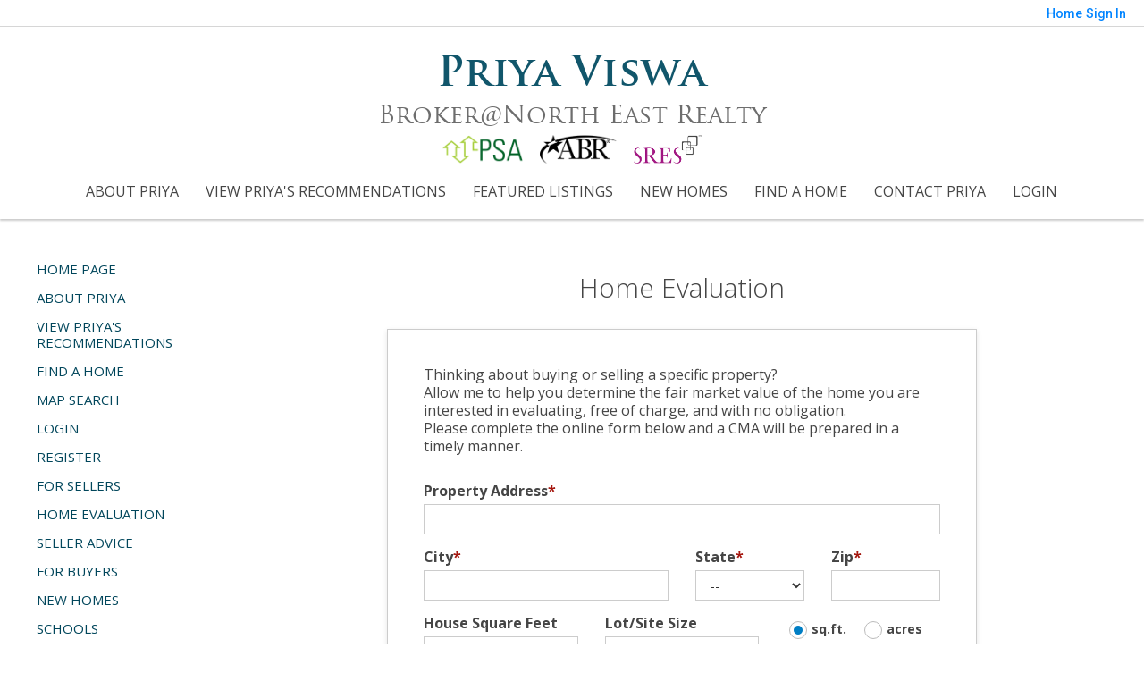

--- FILE ---
content_type: text/html;charset=UTF-8
request_url: https://priyaviswa.com/freeanalysis
body_size: 19628
content:
<!DOCTYPE html><html lang="en">
<head>
<META http-equiv="Content-Type" content="text/html; charset=UTF-8">
<meta content="width=device-width, initial-scale=1.0, maximum-scale=1.0, user-scalable=no" name="viewport">
<script>
      var __Device = { normal: true, mobile: false, tablet: false};
      __Device.normal = true;
      __Device.mobile = false;
      __Device.tablet = false;
      var __jiant_modulesPrefix = '//static.acceleragent.com/html/mvc/';
    </script>
<link href="//static.acceleragent.com/html/styles/toolkitPreference/css/bootstrap_3.3.7_no_normalize.min.css?20220315144631" type="text/css" rel="stylesheet">
<link href="//static.acceleragent.com/html/mvc/listings_widget/css/prominder-font.css?20180531140541" type="text/css" rel="stylesheet">
<link href="//static.acceleragent.com/html/mvc/listings_widget/css/popModal.css" type="text/css" rel="stylesheet">
<link href="//static.acceleragent.com/html/mvc/listings_widget/css/waitMe.css" type="text/css" rel="stylesheet">
<link href="//static.acceleragent.com/html/mvc/listings_widget/css/toolkitFixes.css?20200810145202" type="text/css" rel="stylesheet">
<link href="//cdn.jsdelivr.net/fontawesome/4.7.0/css/font-awesome.min.css" type="text/css" rel="stylesheet">
<link href="//static.acceleragent.com/html/JAVASCRIPT/bootstrap/datepicker/css/datepicker.css?20230706222704" type="text/css" rel="stylesheet">
<link href="//fonts.googleapis.com/css?family=Roboto:400,500,700" type="text/css" rel="stylesheet">
<link href="https://fonts.googleapis.com/css2?family=Open+Sans:ital,wght@0,300;0,400;0,600;0,700;0,800;1,300;1,400;1,600;1,700;1,800" rel="stylesheet">
<script src="//cdn.jsdelivr.net/jquery/1.12.4/jquery.min.js" type="text/javascript"></script><script src="//cdnjs.cloudflare.com/ajax/libs/waypoints/2.0.5/waypoints.min.js" type="text/javascript"></script><script src="//cdn.jsdelivr.net/jquery.validation/1.16.0/jquery.validate.js" type="text/javascript"></script><script src="//static.acceleragent.com/html/mvc/external_libraries/spin.min.js" type="text/javascript"></script><script src="//cdn.jsdelivr.net/bootstrap/3.3.7/js/bootstrap.min.js" type="text/javascript"></script><script src="//static.acceleragent.com/html/pmbs3/js/bootstrap_typehead.js?20240826005103" type="text/javascript"></script><script src="//static.acceleragent.com/html/mvc/external_libraries/suggestion_typeahead.js?20240826005103" type="text/javascript"></script><script src="//static.acceleragent.com/html/JAVASCRIPT/jiant/jiant.js?20180831160805" type="text/javascript"></script><script src="//static.acceleragent.com/html/JAVASCRIPT/jiant/jiant_xl.js?20180831160805" type="text/javascript"></script><script src="//static.acceleragent.com/html/JAVASCRIPT/jiant/jquery.hashchange.js" type="text/javascript"></script><script src="//static.acceleragent.com/html/mvc/external_libraries/popModal.js?20181203143702" type="text/javascript"></script><script src="//static.acceleragent.com/html/mvc/external_libraries/waitMe.js" type="text/javascript"></script><script src="//static.acceleragent.com/html/JAVASCRIPT/bootstrap/datepicker/js/bootstrap-datepicker.js" type="text/javascript"></script><script src="//static.acceleragent.com/html/mvc/external_libraries/css-parser/css.js" type="text/javascript"></script><script defer="defer" async="async" src="//www.google.com/recaptcha/api.js?onload=onRecaptchaLoadCallback"></script><script>
      function onRecaptchaLoadCallback() {
        if(pm && pm.visitor && pm.visitor.events && pm.visitor.events.onRecaptchaLoaded) {
          pm.visitor.events.onRecaptchaLoaded.fire();
        }
      }
    </script><script src="//static.acceleragent.com/html/mvc/visitor/visitorBase.js?20251002005124"></script><script src="//static.acceleragent.com/html/mvc/visitor/visitor.js?20190611142343"></script>
<link href="//static.acceleragent.com/html/styles/loginstyle.css?20200915144807" rel="stylesheet"><meta name="viewport" content="width=device-width"><title>Free Market Analysis for your home by Priya Viswa, Century 21</title>
<meta name="description" content="Find how much your home is worth for free. Free home evaluation from Priya Viswa, Realtor with Century 21. Find an estimate of your home.">
<meta name="keywords" content="how much is your house worth, home value, free home evaluation, Priya Viswa, Century 21">
<meta content="Find how much your home is worth for free. Free home evaluation from Priya Viswa, Realtor with Century 21. Find an estimate of your home." property="og:description">
<script src="/JavaScript/FieldFormatter.js" language="JavaScript"></script><script src="//static.acceleragent.com/html/JavaScript/utils.js?20181108150846" language="JavaScript"></script><script src="//static.acceleragent.com/html/JavaScript/ada/radioGroup.js" language="JavaScript"></script><script src="//static.acceleragent.com/html/JavaScript/ada/radioButton.js" language="JavaScript"></script><script>
    $(function () {
      $('.contactForm').validate({
        ignore: [],
        errorPlacement: function(error, element) {
          error.insertAfter(element);
          error.attr("aria-describedby", error[0].id);
        },
        rules: {
          PropertyAddressStreet: {
            required: true
          },
          PropertyAddressCity: {
            required: true
          },
          PropertyAddressState: {
            required: true
          },
          PropertyAddressZip: {
            required: true
          },
          HouseType: {
            required: true
          },
          RequestType: {
            required: true
          },
          IamHaveAgent: {
            required: true
          },
          contactEmail: {
            required: true,
            email: true
          },
          recaptchaResponse: {
            required: true
          }
        },
        messages: {
          RequestType: "Please tell me why you are asking for Market Evaluation",
          IamHaveAgent: "Please tell me if you are working with a Real Estate Agent or not",
          contactEmail: "Please enter a valid email address (e.g. john@gmail.com)",
          w_email: "Please enter a valid email address (e.g. john@gmail.com)",
          recaptchaResponse: {
            required: "Please prove that you are human"
          }
        },
        submitHandler: function (form) {
          $('#submitCtl').attr('disabled', true);
          submitFormWithCaptcha($(form), function () {
            $('#submitCtl').attr('disabled', false);
          });
        },
        invalidHandler: function(form) {
          $(form).find(":input.error:first").focus();
        }
      })
    });
    </script>
<style>
      .text {font: normal 9pt verdana,sans-serif; margin: 10px}
      .dirTitle {font: bold 18px verdana,sans-serif;color:#996600;}
      .basicAsm {font: 11px Arial,sans-serif;}
      .d {font: 11px verdana,sans-serif;color:#000000;}
      .basicVsm {font: 11px verdana,sans-serif;}
      .button {font-size:12pt;font-family:'Arial'; color:#FCD6B8; text-decoration:none;font-weight:700;}
      div#recaptcha_area{margin: 0 auto;}
      label.error{position:relative!important;}
    </style>
<link type="text/css" href="//static.acceleragent.com/html/styles/stylesheet-realtor.css?20200921145929" rel="stylesheet"><meta name="msvalidate.01" content="743FA776634AE239DFB1B9C52957C018" />
<!-- Google tag (gtag.js) -->
<script async src="https://www.googletagmanager.com/gtag/js?id=G-TH8QPR3N37">
</script>
<script>
  window.dataLayer = window.dataLayer || [];
  function gtag(){dataLayer.push(arguments);}
  gtag('js', new Date());

  gtag('config', 'G-TH8QPR3N37');
</script>
<link rel="shortcut icon" href="https://isvr.acceleragent.com/usr/1739953850/CustomPages/images/logo_icon_small.jpg"><meta content="https://media.propertyminder.com/fb_default.jpg" property="og:image">
<meta content="image/jpeg" property="og:image:type">
<meta content="840" property="og:image:width">
<meta content="422" property="og:image:height">
</head>
<div class="pop-up-mask"></div>
<div class="_alertView" id="_alertView">
<div class="inline-b"></div>
<span class="alert-alert"><i class="icon-prom-attention"></i></span>
<div class="_alertText"></div>
<a class="close-prompt _promptClose"><i class="icon-prom-clear"></i></a>
</div>
<div id="_waiting">
<div class="_ajaxLoader"></div>
</div>
<div class="LoginBar anonymous" id="_signIn">
<div class="login-status">
<div aria-label="Sign in" role="dialog" id="_loginRegister" class="pop-up-login-register">
<button aria-label="close" class="close-btn close _closeLoginRegister" type="button">
        &times;
      </button>
<ul role="tablist" aria-label="sign-in-tablist" class="nav nav-tabs">
<li>
<a class="_registerTab _defaultTab _tabCtl" data-toggle="tab" href="#register" aria-controls="register" role="tab">Register</a>
</li>
<li class="active">
<a class="_loginTab _tabCtl" data-toggle="tab" href="#login" aria-controls="login" role="tab">Login</a>
</li>
<li>
<a class="_forgotTab _tabCtl" data-toggle="tab" href="#forgot-password" aria-controls="forgot-password" role="tab">Forgot password</a>
</li>
</ul>
<div style="display:none;" id="_loginAlert">
<a class="close-prompt _closeAlert"><i class="icon-prom-clear"></i></a><span class="login-alert"><i class="icon-prom-attention"></i></span><span class="_alertMessage"></span>
</div>
<div class="tab-content">
<div aria-label="Start of" aria-labelledby="ex_start_sep" id="ex_start_sep" role="separator"></div>
<div id="register" class="tab-pane" aria-labelledby="register" role="tabpanel" tabindex="0">
<form id="_register" role="form">
<div class="form-group">
<label for="full-name">Full Name</label><input class="form-control _fullName" name="fullName" type="text" id="full-name">
</div>
<div class="form-group">
<label for="email">Email</label><input class="form-control _registerEmail" name="email" type="email" id="email">
</div>
<div class="form-group">
<label for="phone">Phone</label><input class="form-control _homePhone" name="phone" type="text" id="phone">
</div>
<div class="form-group _captchaRegister grecaptcha css-recaptcha"></div>
<button class="btn btn-lg" type="submit">Sign Up</button>
<div class="clear"></div>
</form>
</div>
<div id="login" class="tab-pane active" aria-labelledby="login" role="tabpanel" tabindex="0">
<form id="_login" role="form">
<div class="form-group">
<label for="email1">Email</label><input placeholder="" id="email1" class="form-control _loginEmail" name="email" type="email">
</div>
<div class="form-group">
<label for="Password1">Password</label><input placeholder="" id="Password1" class="form-control _password" name="password" type="password">
</div>
<button style="float:left" class="btn btn-primary _fbSignin" type="button"><i aria-hidden="true" class="fa fa-facebook-official"></i>
              Login with Facebook
            </button><button class="btn btn-lg" type="submit">Login</button>
<div class="clear"></div>
</form>
</div>
<div id="forgot-password" class="tab-pane" aria-labelledby="forgot-password" role="tabpanel" tabindex="0">
<form id="_forgotPassword" role="form">
<div class="form-group">
<label for="email2">Email</label><input placeholder="" id="email2" class="form-control _forgotEmail" name="email" type="email">
</div>
<div class="form-group _captchaForgot"></div>
<button class="btn btn-lg" type="submit">Submit</button>
<div class="clear"></div>
</form>
</div>
<div aria-label="End of" aria-labelledby="ex_end_sep" id="ex_end_sep" role="separator"></div>
</div>
</div>
<ul class="navbar-login">
<li class="dropdown open welcome">
<span class="user-icon"><i aria-hidden="true" class="fa fa-user"></i></span><span class="dropdown-login _wellcome"></span> |
          </li>
<li class="dropdown home">
<a href="/" class="dropdown-login"><span>Home</span></a>
</li>
<li class="dropdown open sing-in">
<a class="_signIn dropdown-login" href="#"><span>Sign In</span></a>
</li>
<li class="dropdown open client-corner-b">
<a class="client-corner _clientCorner" href="/ClientCornerLogin"><span class="client-corner-btn btn-danger">Client Corner</span></a>
</li>
<li class="dropdown open logoff">
<a class="_signOut dropdown-login"><span>Logout</span></a>
</li>
</ul>
</div>
<div class="clear"></div>
</div>
<script>
      $(function(){
        function isdark(rgb) {
          if (/^#[0-9A-F]{6}$/i.test(rgb)) return rgb;
          rgb = rgb.replace('rgba','').replace('rgb','').replace('(','').replace(')','').split(', ');
          if (rgb.length == 4) {
            rgb = (parseInt(rgb[0]) + parseInt(rgb[1]) + parseInt(rgb[2]))/rgb[3];
          } else {
            rgb = parseInt(rgb[0]) + parseInt(rgb[1]) + parseInt(rgb[2]);
          }
          rgb <= 300 ? $('body').addClass('dark') : $('body').removeClass('dark');
        }
        isdark($('body').css('backgroundColor'));
      });
    </script>
<div id="siteLanguageBG"></div>
<iframe style="display:none" id="ppc_iframe"></iframe>
<script>

      /* for IE */
      /*@cc_on @*/
      /*@if (@_win32)
      document.write("<script id=\"__ie_onload\" defer=\"defer\" src=\"javascript:void(0)\"><\/script>");
      /*@end @*/

    </script><script src="//cdn.jsdelivr.net/jquery.placeholder/2.1.2/jquery.placeholder.min.js" type="text/javascript"></script><script src="//static.acceleragent.com/html/JAVASCRIPT/homeScape/utils.js?20170801131721" type="text/javascript"></script><script src="//static.acceleragent.com/html/JAVASCRIPT/homeScape/pe.js?20220706152120" type="text/javascript"></script><script src="//static.acceleragent.com/html/JAVASCRIPT/homeScape/bg.js?20210921144905" type="text/javascript"></script><script src="//static.acceleragent.com/html/JAVASCRIPT/homeScape/multiLevelMenu.js?20220111131547" type="text/javascript"></script><script src="//cdnjs.cloudflare.com/ajax/libs/jssor-slider/27.5.0/jssor.slider.min.js" type="text/javascript"></script><script src="//static.acceleragent.com/html/JAVASCRIPT/homeScape/templates.js?20220706152120" type="text/javascript"></script><script src="//static.acceleragent.com/html/JAVASCRIPT/jsor.slider/JsorBanner.js?20210506145113" type="text/javascript"></script><script src="//static.acceleragent.com/html/mvc/listings_widget/js/base_app.js?20251002005124" type="text/javascript"></script><script src="//static.acceleragent.com/html/mvc/search/base_search.js?20250128012815" type="text/javascript"></script><script src="//static.acceleragent.com/html/mvc/search/widget/search_widget.js?20200513164406" type="text/javascript"></script>
<link type="text/css" href="//static.acceleragent.com/html/styles/homescape/styles.css?20191112150507" rel="stylesheet">
<script src="//static.acceleragent.com/html/JAVASCRIPT/homeScape/parse_template.js" type="text/javascript"></script>
<link href="//static.acceleragent.com/html/styles/jsor.slider/JsorBanner.css?20180702143036" type="text/css" rel="stylesheet">
<script>
      var _gmap_key = 'AIzaSyDEIGLh6Qy3NxCUpqzx5hgjGQAlXrPq1IA';
      var __66f_onVoice = '';
      var __66f_offVoice = '';
      var __66f_playVoice = false;

      var __66f_voiceLoaded = false;
    </script><script>var _buttons = [{"id":-1,"num":0,"name":"Home Page","url":"https://priyaviswa.com","enabled":true,"embedded":true,"target":"_self"},{"id":1739953863,"num":0,"name":"About Priya","url":"https://priyaviswa.com/aboutme","enabled":true,"embedded":true,"target":"_self"},{"id":2849177966,"num":1,"name":"View Priya\u0027s RECOMMENDATIONS","url":"http://reach150.com/m/review/75143/north-east-realty-priya-viswa-san-jose-ca-real-estate","enabled":true,"embedded":false,"target":"_blank"},{"id":1739953860,"num":2,"name":"My Active Listings","url":"https://priyaviswa.com/mylistings","enabled":false,"embedded":true,"target":"_self"},{"id":1739953861,"num":3,"name":"Featured Listings","url":"https://priyaviswa.com/listings","enabled":false,"embedded":true,"target":"_self"},{"id":1739953859,"num":4,"name":"Find a Home","url":"https://priyaviswa.com/findhome","enabled":true,"embedded":true,"target":"_self"},{"id":1739953858,"num":5,"name":"Map Search","url":"https://priyaviswa.com/mapsearch","enabled":true,"embedded":true,"target":"_self"},{"id":1739953866,"num":6,"name":"Login","url":"https://priyaviswa.com/ClientCornerLogin","enabled":true,"embedded":true,"target":"_self"},{"id":1739953876,"num":7,"name":"Register","url":"https://priyaviswa.com/RealtorWebPage?template\u003dembed\u0026customlink_id\u003d1739953876\u0026content\u003d/ClientCornerLogin?operation\u003dshowRegisterForm%26","enabled":true,"embedded":false,"target":"_self"},{"id":1739953864,"num":8,"name":"FOR SELLERS","url":"https://priyaviswa.com/sellers","enabled":true,"embedded":true,"target":"_self"},{"id":1739953867,"num":9,"name":"Home Evaluation","url":"https://priyaviswa.com/freeanalysis","enabled":true,"embedded":true,"target":"_self"},{"id":1739953870,"num":10,"name":"Seller Advice","url":"https://priyaviswa.com/SellerAdvice","enabled":true,"embedded":true,"target":"_self"},{"id":1739953865,"num":11,"name":"FOR BUYERS","url":"https://priyaviswa.com/BuyersReports?operation\u003dmenu","enabled":true,"embedded":true,"target":"_self"},{"id":1889832724,"num":12,"name":"Why do you need Realtor?","url":"https://priyaviswa.com/whyrealtor","enabled":false,"embedded":true,"target":"_self"},{"id":1741676943,"num":13,"name":"New Homes","url":"http://www.showingnew.com/priyaviswa","enabled":true,"embedded":false,"target":"_blank"},{"id":1739953871,"num":14,"name":"Schools","url":"http://nces.ed.gov/globallocator","enabled":true,"embedded":false,"target":"_blank"},{"id":1739953869,"num":15,"name":"Free Reports","url":"https://priyaviswa.com/FreeReports","enabled":true,"embedded":true,"target":"_self"},{"id":1739953862,"num":16,"name":"Open Houses","url":"https://priyaviswa.com/openhouses","enabled":true,"embedded":true,"target":"_self"},{"id":1739953868,"num":17,"name":"Home Care Center","url":"https://priyaviswa.com/RealtorWebPage?template\u003dembed\u0026customlink_id\u003d1739953868\u0026content\u003d/HomeCareCenter","enabled":true,"embedded":false,"target":"_self"},{"id":1739953875,"num":20,"name":"Contact","url":"https://priyaviswa.com/contact","enabled":true,"embedded":true,"target":"_self"},{"id":13105542537,"num":21,"name":"ABR Site","url":"http://www.rebac.net/abr/what","enabled":false,"embedded":false,"target":"_blank"},{"id":12920954209,"num":21,"name":"Custom search","url":"https://priyaviswa.com/Customsearch","enabled":true,"embedded":true,"target":"_self"},{"id":2551222795,"num":21,"name":"Provider Registration","url":"https://priyaviswa.com/homebrella?operation\u003dprovider","enabled":false,"embedded":true,"target":"_self"},{"id":13738177747,"num":23,"name":"Open House Registration","url":"https://priyaviswa.com/RealtorWebPage?template\u003dembed\u0026customlink_id\u003d13738177747\u0026content\u003d/ClientCornerLogin?operation\u003dshowOpenHouseRegisterForm%26","enabled":true,"embedded":false,"target":"_self"},{"id":13738203848,"num":23,"name":"Relocation Services","url":"https://priyaviswa.com/relocation","enabled":true,"embedded":true,"target":"_self"},{"id":13738410507,"num":24,"name":"Check out your REFINANCE RATES with us first!","url":"https://priyaviswa.com/refinance","enabled":true,"embedded":true,"target":"_self"},{"id":14397695542,"num":25,"name":"Houses \u003c1.1M","url":"https://priyaviswa.com/Houses11M","enabled":false,"embedded":true,"target":"_self"},{"id":15308996761,"num":26,"name":"Milpitas \u003c2M","url":"https://priyaviswa.com/Milpitas2M","enabled":true,"embedded":true,"target":"_self"}];</script><script>var __design_slogan_template = '<h1 style=\"text-align: center;\"><strong><span style=\"color: #ffffff; font-size: 22px;\"><em>To give real service you must add something which cannot be bought or measured with money, and that is sincerity and integrity.<\/em><\/span><\/strong><\/h1>';
var __DRELicenseNumber2 = 'DRE#<nobr>:<\/nobr>&nbsp;01918424<br>';
var __design_footer_disclaimer = '<br>';
var __front_page_text = '<style>\r\n        .text {font: normal 9pt Verdana,serif;}\r\n        .title_text  {font: bold 9pt Verdana,serif;}\r\n      <\/style>\r\n<table border=\"0\" cellspacing=\"16\" cellpadding=\"0\" width=\"100%\">\r\n<tr>\r\n<td><span class=\"textfor\"><p><strong>BUYERS!<\/strong><\/p>\n<p><br \/>We have a common goal: Making you a homeowner. Let\'s make it happen!<br \/>Ensuring you exceptional service at every step of your home buying process.<\/p>\n<ul>\n<li>Search listings from the convenience of your home.<\/li>\n<li>Be the first to get new listings that match your criteria.<\/li>\n<li>Get real estate market watch updates for listings in your area.<\/li>\n<li>\"For Buyers\" - Your source for the latest tips, checklists and free reports.<\/li>\n<li>Personal Consultation - Vast experience and knowledge you can rely on.<\/li>\n<li>Financial advice - Loans, Mortgages, interest and tax benefits.<\/li>\n<li>Community information and Utilities.<\/li>\n<\/ul>\n<p><br \/>Find knowledgeable agents who know how to get the job done, get a good deal and are responsive to all your real estate needs. Providing you prompt service, personal guidance and professional competence from contract to settlement.<\/p>\n<p><strong>SELLERS!<\/strong><\/p>\n<p>Allow me to list your home for a quick sale. As real estate specialist, I know what it takes to sell your home. I bring expert knowledge, valuable experience blended with the latest technology, a well-defined marketing plan, a cohesive network, energy, enthusiasm and the excitement of a job well done.<\/p>\n<ul>\n<li>Detailed Home Evaluation Report and advice on the best price to list your home.<\/li>\n<li>Vast exposure to your listing.<\/li>\n<li>Virtual tours to distinguish your listing.<\/li>\n<li>\"For Sellers\" - Your source for the latest tips, checklists and free reports.<\/li>\n<li>Personal Consultation - Vast experience and knowledge you can rely on.<\/li>\n<li>Relocating - Everything you need to know about the neighborhood and transferring utilities.<\/li>\n<\/ul>\n<p>If you are planning to place your home on the market, browse my website for valuable information on preparing your home for sale, pricing your home right, marketing it effectively and the home inspection processes.<br \/> <br \/> I am passionate about my job, love my neighborhood and keep up with the latest trends and strategies so that I can pass them on to my clients.<\/p>\n<div align=\"center\"><strong>Your satisfaction is my success!<\/strong><\/div><\/span><\/td>\r\n<\/tr>\r\n<\/table>';
var __widget_properties = '\r\n      {BANNER}{\"round\":\"100\", \"textHexColor\":\"#000000\", \"colorized\":false, \"hidden\":false, \"images\":[{\"url\":\"\/\/media.propertyminder.com\/73794.jpg\", \"centerX\":303, \"centerY\":152},{\"url\":\"\/\/media.propertyminder.com\/73795.jpg\", \"centerX\":303, \"centerY\":152},{\"url\":\"\/\/media.propertyminder.com\/73796.jpg\", \"centerX\":303, \"centerY\":152},{\"url\":\"\/\/media.propertyminder.com\/73797.jpg\", \"centerX\":303, \"centerY\":152},{\"url\":\"\/\/media.propertyminder.com\/73798.jpg\", \"centerX\":303, \"centerY\":152},{\"url\":\"\/\/media.propertyminder.com\/73799.jpg\", \"centerX\":303, \"centerY\":152},{\"url\":\"\/\/media.propertyminder.com\/73800.jpg\", \"centerX\":303, \"centerY\":152},{\"url\":\"\/\/media.propertyminder.com\/73801.jpg\", \"centerX\":303, \"centerY\":152},{\"url\":\"\/\/media.propertyminder.com\/73943.jpg\"},{\"url\":\"\/\/media.propertyminder.com\/73942.jpg\"},{\"url\":\"\/\/media.propertyminder.com\/73890.jpg\"},{\"url\":\"\/\/media.propertyminder.com\/73886.jpg\"}]}{BANNER}\r\n    \r\n      {BUTTON PICTURES}https:\/\/media.propertyminder.com\/73575.jpg|https:\/\/media.propertyminder.com\/75600.jpg|https:\/\/media.propertyminder.com\/74025.jpg|https:\/\/media.propertyminder.com\/73800.jpg|https:\/\/media.propertyminder.com\/73351.jpg|https:\/\/media.propertyminder.com\/73576.jpg{BUTTON PICTURES}\r\n    \r\n      {Banner}{\"round\":\"300\", \"textHexColor\":\"#000000\", \"colorized\":false, \"hidden\":false, \"images\":[{\"url\":\"https:\/\/media.propertyminder.com\/73326.jpg\", \"text\":\"\", \"centerX\":960, \"centerY\":482},{\"url\":\"https:\/\/media.propertyminder.com\/73382.jpg\", \"text\":\"\", \"centerX\":960, \"centerY\":482},{\"url\":\"https:\/\/media.propertyminder.com\/73587.jpg\", \"text\":\"\", \"centerX\":1531, \"centerY\":300},{\"url\":\"https:\/\/media.propertyminder.com\/73643.jpg\", \"text\":\"\", \"centerX\":960, \"centerY\":960},{\"url\":\"https:\/\/media.propertyminder.com\/73656.jpg\", \"text\":\"\", \"centerX\":1531, \"centerY\":300},{\"url\":\"https:\/\/media.propertyminder.com\/73756.jpg\", \"text\":\"\", \"centerX\":960, \"centerY\":482},{\"url\":\"https:\/\/media.propertyminder.com\/73792.jpg\", \"text\":\"\", \"centerX\":960, \"centerY\":482},{\"url\":\"https:\/\/media.propertyminder.com\/73799.jpg\", \"text\":\"\", \"centerX\":960, \"centerY\":482},{\"url\":\"https:\/\/media.propertyminder.com\/73804.jpg\", \"text\":\"\", \"centerX\":960, \"centerY\":482}]}{Banner}\r\n    \r\n      {Button Links}<?xml version=\"1.0\" ?><root><button><id>1739953863<\/id><name>About Priya<\/name><description>Priya Viswa is a REALTOR\u00AE and Broker with North East Realty, San Jose.<\/description><\/button><button><id>2849177966<\/id><name>View my RECOMMENDATIONS<\/name><description>View recommendations for Priya Viswa<\/description><\/button><button><id>1739953860<\/id><name>My Active Listings<\/name><description>Priya Viswa&amp;#039;s Featured Listings. Find active homes, Find open houses, Find homes on sale in Milpitas, San Jose, Santa Clara, Fremont and Mountain View.<\/description><\/button><button><id>1739953861<\/id><name>Featured Listings<\/name><description>Priya Viswa&amp;#039;s Office Listings<\/description><\/button><button><id>1739953859<\/id><name>Find a Home<\/name><description>Find your dream home. Find all the homes on sale. Find homes in San Jose, Milpitas, Santa Clara and Fremont. Find open houses.<\/description><\/button><button><id>1739953858<\/id><name>Map Search<\/name><description>Find a home using map.<\/description><\/button><\/root>{Button Links}\r\n    \r\n      {Button Pictures}{\"round\":\"100\", \"textHexColor\":\"#000000\", \"colorized\":false, \"hidden\":false, \"images\":[{\"url\":\"https:\/\/isvr.acceleragent.com\/usr\/1739953850\/CustomPages\/images\/Logo_Design.png\", \"text\":\"\"},{\"url\":\"https:\/\/media.propertyminder.com\/73889.jpg\", \"text\":\"\"},{\"url\":\"https:\/\/media.propertyminder.com\/73781.jpg\", \"text\":\"\"},{\"url\":\"https:\/\/media.propertyminder.com\/73806.jpg\", \"text\":\"\"},{\"url\":\"https:\/\/media.propertyminder.com\/73901.jpg\", \"text\":\"\"},{\"url\":\"https:\/\/media.propertyminder.com\/73796.jpg\", \"text\":\"\"}]}{Button Pictures}\r\n    \r\n      {Color Schema}2431131184{Color Schema}\r\n    \r\n      {Default Media Lib Random Images}https:\/\/media.propertyminder.com\/73398.jpg|https:\/\/media.propertyminder.com\/73944.jpg|https:\/\/media.propertyminder.com\/73866.jpg|https:\/\/media.propertyminder.com\/73788.jpg|https:\/\/media.propertyminder.com\/73710.jpg|https:\/\/media.propertyminder.com\/73632.jpg|https:\/\/media.propertyminder.com\/73554.jpg|https:\/\/media.propertyminder.com\/73476.jpg{Default Media Lib Random Images}\r\n    \r\n      {Menu}<?xml version=\"1.0\" ?><root><menu-item><button-id>1739953863<\/button-id><name>About Priya<\/name><description>Priya Viswa is a REALTOR\u00AE and Broker with North East Realty, San Jose.<\/description><children \/><\/menu-item><menu-item><button-id>2849177966<\/button-id><name>View Priya\'s RECOMMENDATIONS<\/name><description>View recommendations for Priya Viswa<\/description><children \/><\/menu-item><menu-item><button-id>1739953860<\/button-id><name>Featured Listings<\/name><description>Priya Viswa\'s Featured Listings. Find active homes, Find open houses, Find homes on sale in Milpitas, San Jose, Santa Clara, Fremont and Mountain View.<\/description><children \/><\/menu-item><menu-item><button-id>1741676943<\/button-id><name>New Homes<\/name><description>New Homes presented by Priya Viswa, Realtor with North East Realty. New Homes in Bay Area<\/description><children \/><\/menu-item><menu-item><button-id>1739953859<\/button-id><name>Find a Home<\/name><description>Find your dream home. Find all the homes on sale. Find homes in San Jose, Milpitas, Santa Clara and Fremont. Find open houses.<\/description><children \/><\/menu-item><menu-item><button-id>1739953875<\/button-id><name>Contact Priya<\/name><description>Contact Priya Viswa<\/description><children \/><\/menu-item><menu-item><button-id>1739953866<\/button-id><name>Login<\/name><description>Client Login.<\/description><children \/><\/menu-item><\/root>{Menu}\r\n    ';
var __branding_block = '<div id=\"realtorName\"><span id=\"brand_block\" class=\"realtor_name\">Priya Viswa<\/span><br><span class=\"realtor_title\">Broker@North East Realty<\/span><\/div>';
var __SocialMediaLinks = '<ul class=\"social-media-links\">\r\n<li><\/li>\r\n<li><\/li>\r\n<li><\/li>\r\n<li><\/li>\r\n<li>\r\n<a title=\"Facebook\" target=\"_blank\" href=\"https:\/\/www.facebook.com\/realtorpriya\"><img alt=\"Facebook\" src=\"\/\/isvr.acceleragent.com\/social\/Facebook.png\"><\/a>\r\n<\/li>\r\n<li><\/li>\r\n<li><\/li>\r\n<li>\r\n<a title=\"Linked-In\" target=\"_blank\" href=\"https:\/\/www.linkedin.com\/pub\/priya-viswa\/12\/898\/30a\"><img alt=\"Linked-In\" src=\"\/\/isvr.acceleragent.com\/social\/Linked-In.png\"><\/a>\r\n<\/li>\r\n<li><\/li>\r\n<li><\/li>\r\n<li><\/li>\r\n<li><\/li>\r\n<li><\/li>\r\n<li><\/li>\r\n<li><\/li>\r\n<li><\/li>\r\n<li><\/li>\r\n<li><\/li>\r\n<\/ul>';
var __search_form = '<div id=\"search_widgetbig\" class=\"filterBlock search_widget big\">\r\n<style>\r\n      .find, .ffield-maxi { width: 160px; }\r\n      .submit { padding: 7px 0; margin: 10px 0 0; }\r\n    <\/style>\r\n<table class=\"find\" cellpadding=\"1\" cellspacing=\"1\">\r\n<tr>\r\n<td colspan=\"2\"><label>Location<\/label>\r\n<br>\r\n<input autocorrect=\"on\" placeholder=\"City, Zip Code, MLS# or Area\" name=\"search_location\" class=\"search_location ffield-maxi\" type=\"text\"><\/td>\r\n<\/tr>\r\n<tr>\r\n<td colspan=\"2\"><label>Property type<\/label>\r\n<br>\r\n<select class=\"ffield-maxi search_prop_type\"><\/select><\/td>\r\n<\/tr>\r\n<tr>\r\n<td style=\"padding-right:5px;\"><label>Price from<\/label><input class=\"ffield-mini search_priceMin\" type=\"text\"><\/td><td style=\"padding-left:5px;\"><label class=\"btn-block\">to<\/label><input class=\"ffield-mini search_priceMax\" type=\"text\"><\/td>\r\n<\/tr>\r\n<tr>\r\n<td style=\"padding-right:5px;\"><label class=\"btn-block\">Beds<\/label><select class=\"ffield-mini search_bedroomsMin\"><option value=\"\">No min<\/option><option value=\"1\">1+<\/option><option value=\"2\">2+<\/option><option value=\"3\">3+<\/option><option value=\"4\">4+<\/option><option value=\"5\">5+<\/option><option value=\"6\">6+<\/option><option value=\"7\">7+<\/option><\/select><\/td><td style=\"padding-left:5px;\"><label>Baths<\/label><select class=\"ffield-mini search_bathroomsMin\"><option value=\"\">No min<\/option><option value=\"1\">1+<\/option><option value=\"2\">2+<\/option><option value=\"3\">3+<\/option><option value=\"4\">4+<\/option><option value=\"5\">5+<\/option><option value=\"6\">6+<\/option><option value=\"7\">7+<\/option><\/select><\/td>\r\n<\/tr>\r\n<tr>\r\n<td colspan=\"2\"><button id=\"submit_element\" class=\"submit ffield-maxi\" type=\"button\">Search<\/button><\/td>\r\n<\/tr>\r\n<\/table>\r\n<\/div>\r\n<script>\r\n      $(function() {\r\n        var v_SearchMiniWidget = new SearchMiniWidget(\'#search_widgetbig\');\r\n        $(\'#search_widgetbig .submit\').click(function() {\r\n          v_SearchMiniWidget.submit();\r\n        });\r\n      });\r\n    <\/script>';
var __search_form_small = '<div id=\"search_widgetsmh\" class=\"filterBlock search_widget smh\">\r\n<style>\r\n        .find, .ffield-maxi { width: 160px; }\r\n        .submit { border-width: 0; margin: 0 5px; padding: 3px 10px; }\r\n      <\/style>\r\n<input value=\"RES\" class=\"search_prop_type\" type=\"hidden\">\r\n<table class=\"find_small\" cellpadding=\"1\" cellspacing=\"1\">\r\n<tr>\r\n<td><input autocorrect=\"on\" placeholder=\"Location or MLS#\" name=\"search_location\" class=\"search_location ffield-maxi\" type=\"text\"><\/td><td><button id=\"submit_element\" class=\"submit ffield-mini\" type=\"button\">Search<\/button><\/td>\r\n<\/tr>\r\n<\/table>\r\n<\/div>\r\n<script src=\"\/\/static.acceleragent.com\/html\/mvc\/listings_widget\/js\/base_app.js?20251002005124\" type=\"text\/javascript\"><\/script><script src=\"\/\/static.acceleragent.com\/html\/mvc\/search\/base_search.js?20250128012815\" type=\"text\/javascript\"><\/script><script src=\"\/\/static.acceleragent.com\/html\/mvc\/search\/widget\/search_widget.js?20200513164406\" type=\"text\/javascript\"><\/script>\r\n<link type=\"text\/css\" href=\"\/\/static.acceleragent.com\/html\/styles\/homescape\/styles.css?20191112150507\" rel=\"stylesheet\">\r\n<script>\r\n      $(function() {\r\n      var v_SearchMiniWidget = new SearchMiniWidget(\'#search_widgetsmh\');\r\n      $(\'#search_widgetsmh .submit\').click(function() {\r\n      v_SearchMiniWidget.submit();\r\n      });\r\n      });\r\n    <\/script>';
</script>
    <script>

      var _customFilesURL = "https://global.acceleragent.com/usr/1739953850/CustomPages/";
      var _SiteOwnerData = {
      
      "realtor_url": "realtor.acceleragent.com",
      "logged_in": "false",
      "realtor_id": "1739953850",
      "sales_package": "SPKG_STANDARD_PLUS",
      "sales_services": "",
      "broker_restriction": "0",
      "allowed_mls_types": "",
      "realtor_allowed_mls": "",
      "FirstName": "Priya",
      "FirstName_js": "Priya",
      "LastName": "Viswa",
      "LastName_js": "Viswa",
      "MiddleName": "",
      "realtor_id": "1739953850",
      "title": "Broker@North East Realty",
      "title_js": "Broker@North East Realty",
      "EMail1": "NErealty@priyaviswa.com",
      "EMail2": "",
      "UsrServerUrl": "https:\/\/isvr.acceleragent.com\/usr\/1739953850\/",
      "AnimatedDesignSettings": "FeaturedListings",
      "AnimatedListingsAmount": "7",
      "ol_scroll_order": "LIST_DATE_DESC",
      "ol_limit_price_from": "300000",
      "ol_limit_price_to": "1000000",
      "ShowOnlyActiveBrokerListings": "0",
      "pageContentPositioning": "Auto",
      "profile_label": "EN-US",
      "IsRoot": "0",
      "ReqPhone": "0",
      "ReqFirstName": "0",
      "isClosingCostActivated": "1",
      "MortgageCalcUsage": "1",
      "SrchsAdelAvailable": "0",
      "CaptchaEnabled": "1",
      "MobileDetectTabletEnabled": "0",
      "MobilePredefinedCodeChanged": "0",
      "EmailSloganEnabled": "1",
      "SecondaryEmailEnabled": "0",
      "SendEmptyDailySummary": "0",
      "SignaturePosition": "bottom",
      "EmailSendOption": "ON_BEHALF",
      "OpenHomesAutoLoadEnabled": "1",
      "OrderFramelessEnabled": "false",
      "MortgageBrokerType": "None",
      "MortgageBrokerId": "",
      "WebAddress": "",
      "trial": "true",
      "CmaEnabled": "0",
      "FlyersEnabled": "0",
      "ShowCoListing": "0",
      "ShowSellingListing": "0",
      "ShowSellersIncentiveNew": "0",
      "EmailSendToFriendToRealtor": "0",
      "HideOfficeInfo": "0",
      "mortcalc_interest_rate": "4.5",
      "mortcalc_loan_term": "30",
      "ld_show_restriction": "-1",
      "facebook_account_id": "",
      "facebook_login_id": "",
      "zimbra_user_id": "<!-- unable to access variable zimbraUserId: does not exist-->",
      "realtor_custom_signature": "<br \/><img src=\"https:\/\/isvr.acceleragent.com\/usr\/1739953850\/CustomPages\/Viswa_P-Signature_Banner-R_updated_12_4_2018.jpg\" alt=\"\" width=\"600\" height=\"144\" \/><br \/><br \/><br \/>",
      "SpwEnabled": "1",
      "haveMobileAppSettings": "0",
      "testing_realtor": "0",
      "os_routing_setting": "0",
      "new_lead_emails_enabled": "0",
      "lead_route_disabled": "0",
      "agent_link_notification_disabled": "0",
      "adminToolkitMessage": "",
      "disable_pm_ga": "false",
      "DRELicenseNumber": "01918424",
      "agent_id_data": "",
      "OfficeName": "",
      "OfficeName_js": "",
      "CompanyName": "North East Realty",
      "CompanyName_js": "North East Realty",
      "CompanyLogo": "https:\/\/isvr.acceleragent.com\/usr\/1739953850\/1554219713343Logo.png",
      "LogoDisclaimer": "",
      "LogoTitle": "",
      "officeAddressStreet": "1379 Trestlewood Ln",
      "officeAddressStreet_js": "1379 Trestlewood Ln",
      "officeAddressCity": "San Jose",
      "officeAddressCity_js": "San Jose",
      "officeAddressZip": "95138",
      "officeAddressZipExt": "",
      "officeAddressState": "CA",
      "breNumberLabel": "DRE#",
      "fullOfficeAddress": "1379 Trestlewood Ln, San Jose, CA 95138",
      "usePaging": "false",
      "customPhones": "",
      "PrimaryPhone": "",
      "SecondaryPhone": "",
      "CellularPhone": "(408) 707-8170",
      "TollFreePhone": "",
      "Fax": "",
      "VoiceMail": "",
      "states": "",
      "counties": "",
      "cities_of_operation": "",
      "PMProductURL": "priyaviswa.com",
      "FacePictureUrl": "\/1050407508.JPG",
      "FacePictureFullUrl": "\/\/isvr.acceleragent.com\/usr\/1739953850\/\/1050407508.JPG",
      "Slogan": "<h1 style=\"text-align: center;\"><strong><span style=\"color: #ffffff; font-size: 22px;\"><em>To give real service you must add something which cannot be bought or measured with money, and that is sincerity and integrity.<\/em><\/span><\/strong><\/h1>",
      "is_frameless": "true",
      "AnimatedCustomIdxSearchUrl": "",
      "socialMediaLinks": "",
      "socialMediaTypes": "",
      "smartzip_available": "true",
      "smartzip_enabled": "false",
      "smartzip_min_score": "0",
      "smartzip_subscriber": "false",
      "CraigsListEnabled": "0",
      "PostCompanyLogo": "0",
      "PostPersonalPhoto": "0",
      "PostOfficePhone": "0",
      "PostAllAdditionalPhones": "0",
      "ShowOpenHouseEnabled": "true",
      "LicenseType": "trial",
      "VizIntro": "false",
      "RealtorPhone": "(408) 707-8170",
      "frontpage_content": "<p><strong>BUYERS!<\/strong><\/p>\n<p><br \/>We have a common goal: Making you a homeowner. Let\'s make it happen!<br \/>Ensuring you exceptional service at every step of your home buying process.<\/p>\n<ul>\n<li>Search listings from the convenience of your home.<\/li>\n<li>Be the first to get new listings that match your criteria.<\/li>\n<li>Get real estate market watch updates for listings in your area.<\/li>\n<li>\"For Buyers\" - Your source for the latest tips, checklists and free reports.<\/li>\n<li>Personal Consultation - Vast experience and knowledge you can rely on.<\/li>\n<li>Financial advice - Loans, Mortgages, interest and tax benefits.<\/li>\n<li>Community information and Utilities.<\/li>\n<\/ul>\n<p><br \/>Find knowledgeable agents who know how to get the job done, get a good deal and are responsive to all your real estate needs. Providing you prompt service, personal guidance and professional competence from contract to settlement.<\/p>\n<p><strong>SELLERS!<\/strong><\/p>\n<p>Allow me to list your home for a quick sale. As real estate specialist, I know what it takes to sell your home. I bring expert knowledge, valuable experience blended with the latest technology, a well-defined marketing plan, a cohesive network, energy, enthusiasm and the excitement of a job well done.<\/p>\n<ul>\n<li>Detailed Home Evaluation Report and advice on the best price to list your home.<\/li>\n<li>Vast exposure to your listing.<\/li>\n<li>Virtual tours to distinguish your listing.<\/li>\n<li>\"For Sellers\" - Your source for the latest tips, checklists and free reports.<\/li>\n<li>Personal Consultation - Vast experience and knowledge you can rely on.<\/li>\n<li>Relocating - Everything you need to know about the neighborhood and transferring utilities.<\/li>\n<\/ul>\n<p>If you are planning to place your home on the market, browse my website for valuable information on preparing your home for sale, pricing your home right, marketing it effectively and the home inspection processes.<br \/> <br \/> I am passionate about my job, love my neighborhood and keep up with the latest trends and strategies so that I can pass them on to my clients.<\/p>\n<div align=\"center\"><strong>Your satisfaction is my success!<\/strong><\/div>"
      };

      
    var _SalesServices = {
    
      "CRM" : {
        "name": "CRM",
        "description": "Contact book w\/ Import\/Export",
        "status": "ACTIVATED"
      },
      "DAILYLETTERS" : {
        "name": "DAILYLETTERS",
        "description": "Daily Contact Activities and Summary Letters",
        "status": "ACTIVATED"
      },
      "FACEBOOK_INTEGRATION" : {
        "name": "FACEBOOK_INTEGRATION",
        "description": "PM Facebook integration",
        "status": "ACTIVATED"
      },
      "FUPRESN" : {
        "name": "FUPRESN",
        "description": "Followup Real Estate Newsletter",
        "status": "ACTIVATED"
      },
      "IMESSAGING" : {
        "name": "IMESSAGING",
        "description": "Chat between Realtor and his clients",
        "status": "ACTIVATED"
      },
      "INVMANMANUAL" : {
        "name": "INVMANMANUAL",
        "description": "Manual Inventory Manager",
        "status": "ACTIVATED"
      },
      "INVMANMLS" : {
        "name": "INVMANMLS",
        "description": "MLS Enabled Inventory Manager",
        "status": "ACTIVATED"
      },
      "LOADLISTING3RDPARTY" : {
        "name": "LOADLISTING3RDPARTY",
        "description": "Load listings to 3rd party portals",
        "status": "ACTIVATED"
      },
      "MAPBASEDSEARCH" : {
        "name": "MAPBASEDSEARCH",
        "description": "Map based search interface",
        "status": "ACTIVATED"
      },
      "MLS" : {
        "name": "MLS",
        "description": "MLS Support",
        "status": "ACTIVATED"
      },
      "MLSBEM" : {
        "name": "MLSBEM",
        "description": "MLS By Email",
        "status": "ACTIVATED"
      },
      "MOBILEIDXSEARCH" : {
        "name": "MOBILEIDXSEARCH",
        "description": "Mobile IDX Search",
        "status": "ACTIVATED"
      },
      "MOBILE_AGENTVIEW" : {
        "name": "MOBILE_AGENTVIEW",
        "description": "Available Mobile Agent View Application",
        "status": "ACTIVATED"
      },
      "MOBILE_WEB_SITE" : {
        "name": "MOBILE_WEB_SITE",
        "description": "Available Mobile Website",
        "status": "ACTIVATED"
      },
      "OPENHOMES" : {
        "name": "OPENHOMES",
        "description": "Open Homes",
        "status": "ACTIVATED"
      },
      "PERSONALPROFILEEDIT" : {
        "name": "PERSONALPROFILEEDIT",
        "description": "Personal Profile Editor",
        "status": "ACTIVATED"
      },
      "PROMINDERCC" : {
        "name": "PROMINDERCC",
        "description": "ProMinder - Client Corner\/Realtor Toolkit",
        "status": "ACTIVATED"
      },
      "REALTY" : {
        "name": "REALTY",
        "description": "REALTY",
        "status": "ACTIVATED"
      },
      "TXREPORT" : {
        "name": "TXREPORT",
        "description": "TX Progress Report",
        "status": "ACTIVATED"
      },
      "WEBSITECONTENT" : {
        "name": "WEBSITECONTENT",
        "description": "WebSite Content",
        "status": "ACTIVATED"
      },
      "WS" : {
        "name": "WS",
        "description": "WebSite",
        "status": "ACTIVATED"
      },
      "WSEDIT" : {
        "name": "WSEDIT",
        "description": "WebSite Editor",
        "status": "ACTIVATED"
      },
      "WSSTAT" : {
        "name": "WSSTAT",
        "description": "WebSite Statistics",
        "status": "ACTIVATED"
      }
    };
  
    var _AllowedMlsTypes = {
    
      "REIL" : {
        "name": "South Bay Area and The Peninsula",
        "code": "REIL"
      }
    };
  
    var _CustomPhones = {
    1 : {
        name: "Cell",
        phone: "(408) 707-8170"
      }
    };
  
    var _States = [
    
      "CA"
    ];
  

      function __getRequestUrl(operation) {
        var requestUrl = '/CustomLayout'+(operation.indexOf('animated_listings') == 0 ? '2' : '')+'?operation=' + operation + '&ndd=yes';
        
        return requestUrl;
      }

      function __createImage (id) {
        var name = id + Math.random();
  
        document.write('<img name="' + name + '" id="' + id + '"/>');
  
        var elems = document.getElementsByName(name);
        for (var elem in elems) {
          if ('object' != typeof elems[elem]) {
            continue;
          }
          if (!elems[elem].id) {
            continue;
          }
          if (id != elems[elem].id) {
            continue;
          }
          return elems[elem];
        }
        return null;
      }

      function __resizeAndShowImage (image, origImage, maxWidth, maxHeight) {
  
        try {
          var scale = 1.0;
          if (0 < maxWidth) {
            scale = maxWidth / origImage.width;
            if (0 < maxHeight && scale < maxHeight / origImage.height) {
              scale = maxHeight / origImage.height;
            }
          }
          else if (0 < maxHeight) {
            scale = maxHeight / origImage.height;
          }

          if (scale < 1.0) {
            image.width = origImage.width * scale;
            image.height = origImage.height * scale;
          }

          image.src = origImage.src;
        }
        catch (e) {
          alert(e);
        }
  
      }

      function __writeLogoTransparent (logoWidth, logoHeight) {
      
        var image = __createImage("realtor_logo_transparent");
        image.alt = "North East Realty Logo";
        if (typeof image.addBehavior == 'function') {
          image.addBehavior('/javascript/pngbehavior.htc');
        }
        image.setAttribute("class", "logo_transparent");
        image.setAttribute("src","https://global.acceleragent.com/usr/1739953850/1554219713343Logo.png");
        if (logoWidth>0) {image.style.maxWidth = logoWidth+"px"; image.style.width="100%"}
        if (logoHeight>0) {image.style.maxHeight = logoHeight+"px";}
      
      }

    function __writeRealtorPhoto (realtorPhotoWidth, realtorPhotoHeight) {
    
      var image = __createImage('realtorPhoto');
      image.alt = "Realtor Photo";
      image.setAttribute("src","https://global.acceleragent.com/usr/1739953850//1050407508.JPG");
      var loader = new _ImageLoader();
      if (realtorPhotoWidth>0) {image.style.maxWidth = realtorPhotoWidth+"px";  image.style.width="100%"}
      if (realtorPhotoHeight>0) {image.style.maxHeight = realtorPhotoHeight+"px";}
    
    }


      
        var __thumbMode = 0;
        
        var __previewMode = 0;
        
        var __hasAnyAllowedMLS = 1;
        

      function __isFeaturedListings () {
        
            return true;
          
      }

      function __allListingsUrl () {
        
            return "\/\/priyaviswa.com\/MyListings";
          
      }

      function getListingsLimit() {
        var limit = 50;
        
          limit = '7';
        
        return limit;
      }

      function __getDefaultMlsProperty () {
        var mls = false;
        
          mls = 'REIL';
        
        return mls;
      }

      function __getDefaultSlides () {
        var images = [];
      
        images.push('https:\/\/media.propertyminder.com\/73398.jpg');
      
        images.push('https:\/\/media.propertyminder.com\/73944.jpg');
      
        images.push('https:\/\/media.propertyminder.com\/73866.jpg');
      
        images.push('https:\/\/media.propertyminder.com\/73788.jpg');
      
        images.push('https:\/\/media.propertyminder.com\/73710.jpg');
      
        images.push('https:\/\/media.propertyminder.com\/73632.jpg');
      
        images.push('https:\/\/media.propertyminder.com\/73554.jpg');
      
        images.push('https:\/\/media.propertyminder.com\/73476.jpg');
      
        return images;
      }

      function __isVoicePlayerExists () {
        return false;
      }

      var __isLeadPhoneRequired = false;
      
      var __needCaptcha = false;
      
        var __needCaptcha = true;
      
    </script>
  


<link href="https://fonts.googleapis.com/css?family=Open+Sans:300,300i,400,400i,600,600i,700,700i" rel="stylesheet">
<link type="text/css" rel="stylesheet" href="https://fonts.propertyminder.com/fonts.css"/>

<style type="text/css">
html, body { margin: 0; padding: 0; }

body { background: #ffffff; font: 16px/1.2 'Open Sans', Arial, Tahoma, sans-serif; color: #454545; text-align: left; }
  
* { font-family: 'Open Sans'; }
  
#wrapper { position: relative; }
#header { padding: 0 0; position: relative; margin: 0 0 40px; }
#content { position: relative; padding: 0 0; margin: 0 0 40px; }
#footer { padding: 35px 0 25px; background: #01465b; color: #ffffff; font-size: 14px; }
.layout { max-width: 1260px; width: 96%; margin: 0 auto; position: relative; }

.break { clear: both; position: relative; height: 0; }
  
  /* footer */
  .sign { float: right; margin: 0 0 0 20px; }
  .bottomMenu { margin: 0 0 10px; }
  .bottomMenu span { padding: 0 8px; }  
  .copyright { margin: 0 0 10px; }
  a.footer, a.footer:hover, a.footer:visited { color: #ffffff; text-decoration: none; display: inline-block; }
  a.footer:hover { color: #61a6bb; }
  .fdisclaimer img { height: auto; max-width: 100%; }
  /* End footer */
  
  /* header */  
  .topLine { padding: 20px 0; box-shadow: 0 2px 2px #ccc; }
  .branding-h { font: 28px 'Trajan W01'; color: #6d6d6d; margin: 0 0 15px; text-align: center; }
  .branding-h * { font-family: 'Trajan W01'; }
  .branding-h .realtor_name { font-size: 46px; font-weight: bold; color: #11566b; text-shadow: -1px 1px 1px #fff; }
  .branding-h .realtor_name * { font-size: 46px; }
  .branding-h .realtor_title, .branding-h .realtor_title * { font-size: 28px; }
  .branding-h img.brandL { height: 32px; margin: 5px; }
  
  .mainMenu { text-align: center; position: relative; }
  .menu_top_bar { border-collapse: collapse; margin: 0 auto; }
  .menu_top_bar .menu_cell { display: inline-block; vertical-align: middle; padding: 0 15px; float:left\9;}
  .menu_top_bar .menu_cell span { white-space: normal !important; font: 16px 'Open Sans'; color: #454545; text-transform: uppercase; }

  .menu_bar { border-collapse: collapse; }
  .menu_bar .menu_cell { color: #ffffff; text-align: left; padding: 5px 15px; background: #21667b; }
  .menu_bar .menu_cell span { white-space: normal !important; font: 16px 'Open Sans'; }
  
  a.menu_top_link:link, a.menu_top_link:hover, a.menu_top_link:visited { text-decoration: none; color: #454545; font: 16px 'Open Sans'; }
  a.menu_top_link:hover { color: #21667b; }

  a.menu_link:link, a.menu_link:hover, a.menu_link:visited { color: #ffffff; text-decoration: none; font: 16px 'Open Sans'; }
  a.menu_link:hover { color: #eeeeee; }
  
  .toggle-nav { background: #01465b url("//global.acceleragent.com/usr/2493225718/TemplateFiles/reorder.png") no-repeat 50% 50%; cursor: pointer; display: none; height: 50px; position: relative; width: 100px; margin: 0; }
  .toggle-nav.toggle-nav-selected { background-image: url("https://global.acceleragent.com/usr/2493225718/TemplateFiles/cross.png"); }
  /* End header */
  
  .leftBlock { float: left; width: 200px; }
  #nav { }
  #nav a, #nav a:hover, #nav a:visited { display: block; color: #01465b; text-decoration: none; text-align: left; padding: 7px 15px; text-transform: uppercase; font-size: 15px; }
  #nav a:hover { background: #11566b; color: #fff; }
  
  #include { width: 1040px; float: right; }
  .meText img, .custom_page img { height: auto; max-width: 100%; }  
  
  @media screen and (max-width: 1360px){
    .leftBlock { width: 18%; }
  	#include { width: 80%; }
  }

  @media screen and (max-width: 1060px){
    .topLine { padding: 15px 0; }
    .leftBlock { display: none; }
    #include { width: auto; float: none; }
  }

  @media screen and (min-width: 801px){
	#menu { display: block!important; }    
  }
      
  @media screen and (max-width: 800px){
    .sign { float: none; margin: 0 0 10px; }
      
    .toggle-nav { display: block; }
  	.mainMenu { text-align: left; }
  	#menu { display: none; background: #fff; padding: 15px 0; }
    .menu_top_bar { border-bottom: 1px solid #ccc; margin: 0; }
  	.menu_top_bar .menu_cell { border-top: 1px solid #ccc; display: block; padding: 0; }
  	.menu_top_bar .menu_cell span { display: block; padding: 8px 10px; }
  }

  @media screen and (max-width: 640px){ }
  
  @media screen and (max-width: 480px){    
    .branding-h .realtor_name, .branding-h .realtor_name * { font-size: 32px; }    
  }

  
  	#include a, #include a:hover, #include a:visited { color: #01465b; }
  

</style>

<div id="wrapper">

    <div id="header">

      	<div class="topLine">
          	<div class="layout">

                <div class="branding-h">
                  	<div id="realtorName"><span id="brand_block" class="realtor_name">Priya Viswa</span><br><span class="realtor_title">Broker@North East Realty</span></div>
                    <a href="//pricingstrategyadvisor.org/about/" target="_blank"><img class="brandL" src="https://global.acceleragent.com/usr/1741668510/TemplateFiles/psa.png" alt=""></a>
                    <a href="https://priyaviswa.com/abr" target="_blank"><img class="brandL" src="https://global.acceleragent.com/usr/1741668510/TemplateFiles/abr.png" alt=""></a>
                    <a href="https://sres.realtor/work-sres-designee/why-use-sres" target="_blank"><img class="brandL" src="https://global.acceleragent.com/usr/1741668510/TemplateFiles/sres.png" alt=""></a>
                </div>

                <div class="mainMenu">
                  	<div class="toggle-nav"></div>
                  	<div id="menu">
                        <script>
                          var mlm = _Templates.multiLevelMenu ('Menu', 1, 7, true);
                          mlm.downSubBarHTML = '';
                          mlm.rightSubBarHTML = '';
                          mlm.horizontalItemSeparatorHTML = '<div style="font-size:1px;padding:0;height:0;border-top:0px solid #777;margin:1px 0 0;"></div>';
                          mlm.horizontalSeparatorHTML = '<div style="font-size:1px;padding:0;height:0;border-top:1px solid #777"></div>';
                          mlm.verticalItemSeparatorHTML = '';
                          mlm.verticalSeparatorHTML = '<div style=""></div>';
                          mlm.barZIndex = 200;
                          mlm.horizontalBarOffsetX = 0;
                          mlm.horizontalBarOffsetY = 0;
                          mlm.verticalBarOffsetX = 1;
                          mlm.verticalBarOffsetY = 0;
                          if(document.documentMode<8){
                            mlm.horizontalBarOffsetX = -2;
                            mlm.horizontalBarOffsetY = -2;
                            mlm.verticalBarOffsetX = -2;
                            mlm.verticalBarOffsetY = -2;}
                          mlm.hideTimeout = 300;
                          mlm.animationTotal = 200;
                          mlm.animationDelay = 30;
                          mlm.createElements().render();
                        </script>
                    </div>
                  	<script type="text/javascript">
                    	$(function() {
                            $(".toggle-nav").click(function (event) {
                                $(this).toggleClass("toggle-nav-selected");

                                var $b = $("#menu");
                                if ($b.is(":visible")) {
                                    $(".toggle-nav").removeClass("toggle-nav-selected");
                                }
                                $b.slideToggle("slow");
                            });
                        });
                    </script>
                </div><!--/mainMenu-->
                <div class="break"></div>
            </div>
      	</div><!--/topLine-->
    </div><!--/header-->

  	<div id="content">
		<div class="layout">
          	<div class="leftBlock">
				<div id="nav"><script>for (var tmp in _buttons) { if (_buttons[tmp].enabled) { document.write('<a href="'+_buttons[tmp].url+'" target="'+_buttons[tmp].target+'">'+_buttons[tmp].name+"</a>"); }}</script></div>
			</div>
    		<div id="include"><script language="JavaScript">
          var disable_frames_arising = true;
        </script><script src="//static.acceleragent.com/html/JavaScript/hit.js?20210906144951"></script>
<div class="contentWrapper">
<h2 class="contentCaption">Home Evaluation</h2>
<form class="contactForm" method="post" action="/MarketAnalysis" name="Form">
<input value="submit_captcha_form" name="operation" type="hidden">
<p>
          Thinking about buying or selling a specific property?<br>
          Allow me to help you determine the fair market value of the home you are interested in evaluating, free of charge, and with no obligation.<br>
          Please complete the online form below and a CMA will be prepared in a timely manner.
        </p>
<br>
<div class="form-group">
<label for="property_address_street">Property Address<span class="error">*</span></label><input value="" name="PropertyAddressStreet" type="text" class="form-control" id="property_address_street">
</div>
<div class="form-group">
<div class="row">
<div class="col-md-6">
<label for="city">City<span class="error">*</span></label><input value="" name="PropertyAddressCity" type="text" class="form-control" id="city">
</div>
<div class="col-md-3">
<label for="state">State<span class="error">*</span></label><select tabindex="" name="PropertyAddressState" class="form-control" id="state"><option value="">--</option><option value="AK">AK</option><option value="AL">AL</option><option value="AR">AR</option><option value="AZ">AZ</option><option value="CA">CA</option><option value="CO">CO</option><option value="CT">CT</option><option value="DC">DC</option><option value="DE">DE</option><option value="FL">FL</option><option value="GA">GA</option><option value="HI">HI</option><option value="IA">IA</option><option value="ID">ID</option><option value="IL">IL</option><option value="IN">IN</option><option value="KS">KS</option><option value="KY">KY</option><option value="LA">LA</option><option value="MA">MA</option><option value="MD">MD</option><option value="ME">ME</option><option value="MI">MI</option><option value="MN">MN</option><option value="MO">MO</option><option value="MS">MS</option><option value="MT">MT</option><option value="NC">NC</option><option value="ND">ND</option><option value="NE">NE</option><option value="NH">NH</option><option value="NJ">NJ</option><option value="NM">NM</option><option value="NV">NV</option><option value="NY">NY</option><option value="OH">OH</option><option value="OK">OK</option><option value="OR">OR</option><option value="PA">PA</option><option value="RI">RI</option><option value="SC">SC</option><option value="SD">SD</option><option value="TN">TN</option><option value="TX">TX</option><option value="UT">UT</option><option value="VA">VA</option><option value="VT">VT</option><option value="WA">WA</option><option value="WI">WI</option><option value="WV">WV</option><option value="WY">WY</option></select><script language="javascript">
                
                PM_selectOption('PropertyAddressState', '');
              </script>
</div>
<div class="col-md-3">
<label for="zip">Zip<span class="error">*</span></label><input onBlur="javascript:validNumber(this,'Only digit allowed')" maxlength="5" size="5" value="" name="PropertyAddressZip" type="text" class="form-control" id="zip">
</div>
</div>
</div>
<div class="form-group">
<div class="row">
<div class="col-md-4">
<label for="house_square_feet">House Square Feet</label><input size="15" value="" name="HouseSquareFeet" type="text" class="form-control" id="house_square_feet">
</div>
<div class="col-md-4">
<label for="lotsize">Lot/Site Size</label><input size="15" value="" name="LotSize" type="text" class="form-control" id="lotsize">
</div>
<div id="rg1" aria-labelledby="lotsize" role="radiogroup" class="col-md-4">
<label tabindex="0" aria-checked="true" role="radio" class="radio"><input checked="true" value="sqft" name="size_type" type="radio"><span></span> sq.ft.
              </label><label tabindex="-1" aria-checked="false" role="radio" class="radio"><input value="acres" name="size_type" type="radio"><span></span> acres
              </label><script language="javascript">
                
                PM_selectRadio('size_type', '', 'sqft');
              </script>
</div>
</div>
</div>
<div class="form-group">
<div class="row">
<div class="col-md-4">
<label for="bedrooms">Bedrooms</label><input size="10" value="" name="BedRooms" type="text" class="form-control" id="bedrooms">
</div>
<div class="col-md-4">
<label for="bathrooms_full">Bathrooms full</label><input size="10" value="" name="BathRooms" type="text" class="form-control" id="bathrooms_full">
</div>
<div class="col-md-4">
<label for="bathrooms_partial">Bathrooms partial</label><input size="10" value="" name="BathRoomsPartial" type="text" class="form-control" id="bathrooms_partial">
</div>
</div>
</div>
<div id="rg2" aria-labelledby="basement" role="radiogroup" class="form-group">
<label id="basement" class="label-block">Basement</label><label tabindex="0" aria-checked="true" role="radio" class="radio"><input checked="true" value="none" name="basement" type="radio"><span></span> none
          </label><label tabindex="-1" aria-checked="false" role="radio" class="radio"><input value="finished" name="basement" type="radio"><span></span> finished
          </label><label tabindex="-1" aria-checked="false" role="radio" class="radio"><input value="unfinished" name="basement" type="radio"><span></span> unfinished
          </label><script language="javascript">
            
            PM_selectRadio('basement', '', 'none');
          </script>
</div>
<div class="form-group">
<div class="row">
<div class="col-md-6">
<label for="garage_spaces">Garage Spaces</label><input size="15" value="" placeholder="i.e. 2 car garage" name="GarageSpaces" type="text" class="form-control" id="garage_spaces">
</div>
<div class="col-md-6">
<label for="estimated_value">Estimated Value ($)</label><input onBlur="FormatString(this,'#,#',false,-1,-1,'','',true);" size="15" value="" placeholder="What do you think your home is worth?" name="EstimatedValue" type="text" class="form-control" id="estimated_value">
</div>
</div>
</div>
<div class="form-group">
<div class="row">
<div class="col-md-6">
<label for="type_property">Type of property</label><select class="form-control" name="HouseType" id="type_property"><option value="Single Family Residence">Single Family Residence</option><option value="Town House">Town House</option><option value="Mobile Home">Mobile Home</option><option value="Condo">Condo</option><option value="Apartment">Apartment</option><option value="Rental">Rental</option><option value="Multi-Family">Multi-Family</option><option value="Res Land">Res Land</option><option value="Land">Land</option><option value="Acreage">Acreage</option><option value="Commercial">Commercial</option><option value="Non Profit Org.">Non Profit Org.</option><option value="Duplex">Duplex</option><option value="Triplex">Triplex</option><option value="Fourplex">Fourplex</option></select>
</div>
</div>
</div>
<div class="form-group">
<div class="row">
<div class="col-md-6">
<label for="age_property">Age of property</label><input onBlur="FormatString(this,'#,#',false,-1,-1,'','',true);" size="5" value="" placeholder="Years Old" name="HouseAge" type="text" class="form-control" id="age_property">
</div>
<div class="col-md-6">
<label for="condition_property">Condition of Property</label><input size="5" value="" placeholder="1 - Poor, 10 - Excellent" name="HouseCondition" type="text" class="form-control" id="condition_property">
</div>
</div>
</div>
<div class="form-group">
<label for="notes">Notes</label><textarea class="form-control" name="note" id="notes"></textarea>
</div>
<div class="form-group">
<label for="requesting_market">Why are you requesting a Market Evaluation?<span class="error">*</span></label><select name="RequestType" size="1" class="form-control" id="requesting_market"><option value="" selected="1">Choose one</option><option value="1">Thinking of selling this home</option><option value="2">Thinking of buying this home</option><option value="3">Just curious</option></select><script language="javascript">
            
            PM_selectOption('RequestType', '');
          </script>
</div>
<div class="form-group">
<label for="currently_working">Are you currently working with a Real Estate Agent?<span class="error">*</span></label><select name="IamHaveAgent" size="1" class="form-control" id="currently_working"><option value="" selected="1">Choose one</option><option value="true">Yes - I have an Agent</option><option value="false">No - I don't have an Agent</option></select><script language="javascript">
            
            PM_selectOption('IamHaveAgent', '');
          </script>
</div>
<div class="form-group">
<div class="row">
<div class="col-md-12">
<label for="email_address">Your email address<span class="error">*</span></label><input value="" name="contactEmail" type="text" class="form-control" id="email_address">
</div>
</div>
</div>
<div class="formNote">
          Please be assured that your e-mail address will never be sold, shared or used for any other purpose without your permission.
        </div>
<div data-expired-callback="grecaptchaExpiredCallback" data-callback="grecaptchaCallback" data-sitekey="6LcGuSAUAAAAAMb457bWlGuEZ6IUGB1SNkLgHvC3" class="g-recaptcha css-recaptcha" id="recaptcha_div"></div>
<input class="recaptchaResponse" name="recaptchaResponse" type="hidden"><script defer="defer" async="async" src="https://www.google.com/recaptcha/api.js"></script><script src="//static.acceleragent.com/html/JAVASCRIPT/recaptcha2.js?20190718144308" type="text/javascript"></script>
<br>
<div class="form-group form-footer">
<button class="btn btn-primary btn-big" id="submitCtl" type="submit">Submit</button>
</div>
</form>
</div>
<script type="text/javascript">
      var rg1 = new RadioGroup(document.getElementById('rg1'));
      rg1.init();
      var rg2 = new RadioGroup(document.getElementById('rg2'));
      rg2.init();
    </script>
<div class="commonPmFooter"></div></div>
            <div class="break"></div>
      	</div>
    </div><!--/content-->

  	<div id="footer">
      	<div class="layout">
      		<div class="sign"><img src='/previewTexture?texture=https://global.acceleragent.com/3_logo.gif&color=ffffff' border='0' alt='Logo of Realtor.com and MLS Listings'></div>
        	<div class="bottomMenu"><a href='//priyaviswa.com' class='footer'>Home Page</a><span></span><a href='//priyaviswa.com/ContactMeInformation' class='footer'>Contact Me</a><span></span><a href='//priyaviswa.com/SiteMap' class='footer'>Site Map</a><span></span><a href='//realtor.acceleragent.com/Login?pmProductURL=priyaviswa.com&amp;LoginName=NErealty@priyaviswa.com&amp;loginAction=RealtorHome' class='footer'>Agent Login</a><span></span><a href='//priyaviswa.com/ClientCornerLogin' class='footer'>Client Login</a></div>
			<div class="copyright">
      &copy;1997-2026 <a href="https://www.propertyminder.com" style="display: inline-block;vertical-align: baseline; margin-right:3px;" class="footer" target="_blank" id="pm_site_copyright"><img alt="Propertyminder" src="" id="copyright_logo_id"></a><a href="https://propertyminder.com/privacy-policy" class="footer" target="_blank"> Privacy Policy</a>, <a href="https://propertyminder.com/Terms_of_Use" class="footer" target="_blank">Terms of Use</a>, <a href="https://www.propertyminder.com/accessibility-statement" class="footer" target="_blank">Accessibility Statement</a>.
      <script>
      function getComputedColor(id) {
        var color = getComputedStyle(document.getElementById(id)).getPropertyValue("color"),
            arr = color.split("(")[1].split(")")[0].split(","),
            s = hex(0) + hex(1) + hex(2);
        function hex(i) {
          var s = parseInt(arr[i]).toString(16)
          return (s.length == 1 ? "0" : "") + s;
        }
        return s;
      }
      document.getElementById("copyright_logo_id").setAttribute("src", "/previewTexture?texture=https://static.acceleragent.com/standard/logos/copyright.png&color="+getComputedColor("pm_site_copyright"));
      </script></div>
            <div class="break"></div>
            
            <div class="break"></div>
          	<div class="fdisclaimer"></div>			
      	</div>
    </div><!--/footer-->

</div><!--/wrapper--><script>
      $('input, textarea').placeholder();

      document.onload = new function() {
        if (typeof initAS == 'function') {
          initAS();
        }
        if (typeof RunOnLoad == 'function') {
          RunOnLoad();
        }
      };
    </script><script>
        (function(i,s,o,g,r,a,m){i['GoogleAnalyticsObject']=r;i[r]=i[r]||function(){
        (i[r].q=i[r].q||[]).push(arguments)},i[r].l=1*new Date();a=s.createElement(o),
        m=s.getElementsByTagName(o)[0];a.async=1;a.src=g;m.parentNode.insertBefore(a,m)
        })(window,document,'script','https://www.google-analytics.com/analytics.js','ga');

        ga('create', 'UA-102364169-5', 'auto');
        ga('send', 'pageview');

      </script><script type="text/javascript">
      var appInsights=window.appInsights||function(config){
        function i(config){t[config]=function(){var i=arguments;t.queue.push(function(){t[config].apply(t,i)})}}var t={config:config},u=document,e=window,o="script",s="AuthenticatedUserContext",h="start",c="stop",l="Track",a=l+"Event",v=l+"Page",y=u.createElement(o),r,f;y.src=config.url||"https://az416426.vo.msecnd.net/scripts/a/ai.0.js";u.getElementsByTagName(o)[0].parentNode.appendChild(y);try{t.cookie=u.cookie}catch(p){}for(t.queue=[],t.version="1.0",r=["Event","Exception","Metric","PageView","Trace","Dependency"];r.length;)i("track"+r.pop());return i("set"+s),i("clear"+s),i(h+a),i(c+a),i(h+v),i(c+v),i("flush"),config.disableExceptionTracking||(r="onerror",i("_"+r),f=e[r],e[r]=function(config,i,u,e,o){var s=f&&f(config,i,u,e,o);return s!==!0&&t["_"+r](config,i,u,e,o),s}),t
        }({
            instrumentationKey:"1592b707-5fa8-4462-a9c7-a65b94e8cdcf"
        });

        window.appInsights=appInsights;
        appInsights.trackPageView();
    </script>
</html>


--- FILE ---
content_type: text/html; charset=utf-8
request_url: https://www.google.com/recaptcha/api2/anchor?ar=1&k=6LcGuSAUAAAAAMb457bWlGuEZ6IUGB1SNkLgHvC3&co=aHR0cHM6Ly9wcml5YXZpc3dhLmNvbTo0NDM.&hl=en&v=PoyoqOPhxBO7pBk68S4YbpHZ&size=normal&anchor-ms=20000&execute-ms=30000&cb=6a3ps1qj955
body_size: 49520
content:
<!DOCTYPE HTML><html dir="ltr" lang="en"><head><meta http-equiv="Content-Type" content="text/html; charset=UTF-8">
<meta http-equiv="X-UA-Compatible" content="IE=edge">
<title>reCAPTCHA</title>
<style type="text/css">
/* cyrillic-ext */
@font-face {
  font-family: 'Roboto';
  font-style: normal;
  font-weight: 400;
  font-stretch: 100%;
  src: url(//fonts.gstatic.com/s/roboto/v48/KFO7CnqEu92Fr1ME7kSn66aGLdTylUAMa3GUBHMdazTgWw.woff2) format('woff2');
  unicode-range: U+0460-052F, U+1C80-1C8A, U+20B4, U+2DE0-2DFF, U+A640-A69F, U+FE2E-FE2F;
}
/* cyrillic */
@font-face {
  font-family: 'Roboto';
  font-style: normal;
  font-weight: 400;
  font-stretch: 100%;
  src: url(//fonts.gstatic.com/s/roboto/v48/KFO7CnqEu92Fr1ME7kSn66aGLdTylUAMa3iUBHMdazTgWw.woff2) format('woff2');
  unicode-range: U+0301, U+0400-045F, U+0490-0491, U+04B0-04B1, U+2116;
}
/* greek-ext */
@font-face {
  font-family: 'Roboto';
  font-style: normal;
  font-weight: 400;
  font-stretch: 100%;
  src: url(//fonts.gstatic.com/s/roboto/v48/KFO7CnqEu92Fr1ME7kSn66aGLdTylUAMa3CUBHMdazTgWw.woff2) format('woff2');
  unicode-range: U+1F00-1FFF;
}
/* greek */
@font-face {
  font-family: 'Roboto';
  font-style: normal;
  font-weight: 400;
  font-stretch: 100%;
  src: url(//fonts.gstatic.com/s/roboto/v48/KFO7CnqEu92Fr1ME7kSn66aGLdTylUAMa3-UBHMdazTgWw.woff2) format('woff2');
  unicode-range: U+0370-0377, U+037A-037F, U+0384-038A, U+038C, U+038E-03A1, U+03A3-03FF;
}
/* math */
@font-face {
  font-family: 'Roboto';
  font-style: normal;
  font-weight: 400;
  font-stretch: 100%;
  src: url(//fonts.gstatic.com/s/roboto/v48/KFO7CnqEu92Fr1ME7kSn66aGLdTylUAMawCUBHMdazTgWw.woff2) format('woff2');
  unicode-range: U+0302-0303, U+0305, U+0307-0308, U+0310, U+0312, U+0315, U+031A, U+0326-0327, U+032C, U+032F-0330, U+0332-0333, U+0338, U+033A, U+0346, U+034D, U+0391-03A1, U+03A3-03A9, U+03B1-03C9, U+03D1, U+03D5-03D6, U+03F0-03F1, U+03F4-03F5, U+2016-2017, U+2034-2038, U+203C, U+2040, U+2043, U+2047, U+2050, U+2057, U+205F, U+2070-2071, U+2074-208E, U+2090-209C, U+20D0-20DC, U+20E1, U+20E5-20EF, U+2100-2112, U+2114-2115, U+2117-2121, U+2123-214F, U+2190, U+2192, U+2194-21AE, U+21B0-21E5, U+21F1-21F2, U+21F4-2211, U+2213-2214, U+2216-22FF, U+2308-230B, U+2310, U+2319, U+231C-2321, U+2336-237A, U+237C, U+2395, U+239B-23B7, U+23D0, U+23DC-23E1, U+2474-2475, U+25AF, U+25B3, U+25B7, U+25BD, U+25C1, U+25CA, U+25CC, U+25FB, U+266D-266F, U+27C0-27FF, U+2900-2AFF, U+2B0E-2B11, U+2B30-2B4C, U+2BFE, U+3030, U+FF5B, U+FF5D, U+1D400-1D7FF, U+1EE00-1EEFF;
}
/* symbols */
@font-face {
  font-family: 'Roboto';
  font-style: normal;
  font-weight: 400;
  font-stretch: 100%;
  src: url(//fonts.gstatic.com/s/roboto/v48/KFO7CnqEu92Fr1ME7kSn66aGLdTylUAMaxKUBHMdazTgWw.woff2) format('woff2');
  unicode-range: U+0001-000C, U+000E-001F, U+007F-009F, U+20DD-20E0, U+20E2-20E4, U+2150-218F, U+2190, U+2192, U+2194-2199, U+21AF, U+21E6-21F0, U+21F3, U+2218-2219, U+2299, U+22C4-22C6, U+2300-243F, U+2440-244A, U+2460-24FF, U+25A0-27BF, U+2800-28FF, U+2921-2922, U+2981, U+29BF, U+29EB, U+2B00-2BFF, U+4DC0-4DFF, U+FFF9-FFFB, U+10140-1018E, U+10190-1019C, U+101A0, U+101D0-101FD, U+102E0-102FB, U+10E60-10E7E, U+1D2C0-1D2D3, U+1D2E0-1D37F, U+1F000-1F0FF, U+1F100-1F1AD, U+1F1E6-1F1FF, U+1F30D-1F30F, U+1F315, U+1F31C, U+1F31E, U+1F320-1F32C, U+1F336, U+1F378, U+1F37D, U+1F382, U+1F393-1F39F, U+1F3A7-1F3A8, U+1F3AC-1F3AF, U+1F3C2, U+1F3C4-1F3C6, U+1F3CA-1F3CE, U+1F3D4-1F3E0, U+1F3ED, U+1F3F1-1F3F3, U+1F3F5-1F3F7, U+1F408, U+1F415, U+1F41F, U+1F426, U+1F43F, U+1F441-1F442, U+1F444, U+1F446-1F449, U+1F44C-1F44E, U+1F453, U+1F46A, U+1F47D, U+1F4A3, U+1F4B0, U+1F4B3, U+1F4B9, U+1F4BB, U+1F4BF, U+1F4C8-1F4CB, U+1F4D6, U+1F4DA, U+1F4DF, U+1F4E3-1F4E6, U+1F4EA-1F4ED, U+1F4F7, U+1F4F9-1F4FB, U+1F4FD-1F4FE, U+1F503, U+1F507-1F50B, U+1F50D, U+1F512-1F513, U+1F53E-1F54A, U+1F54F-1F5FA, U+1F610, U+1F650-1F67F, U+1F687, U+1F68D, U+1F691, U+1F694, U+1F698, U+1F6AD, U+1F6B2, U+1F6B9-1F6BA, U+1F6BC, U+1F6C6-1F6CF, U+1F6D3-1F6D7, U+1F6E0-1F6EA, U+1F6F0-1F6F3, U+1F6F7-1F6FC, U+1F700-1F7FF, U+1F800-1F80B, U+1F810-1F847, U+1F850-1F859, U+1F860-1F887, U+1F890-1F8AD, U+1F8B0-1F8BB, U+1F8C0-1F8C1, U+1F900-1F90B, U+1F93B, U+1F946, U+1F984, U+1F996, U+1F9E9, U+1FA00-1FA6F, U+1FA70-1FA7C, U+1FA80-1FA89, U+1FA8F-1FAC6, U+1FACE-1FADC, U+1FADF-1FAE9, U+1FAF0-1FAF8, U+1FB00-1FBFF;
}
/* vietnamese */
@font-face {
  font-family: 'Roboto';
  font-style: normal;
  font-weight: 400;
  font-stretch: 100%;
  src: url(//fonts.gstatic.com/s/roboto/v48/KFO7CnqEu92Fr1ME7kSn66aGLdTylUAMa3OUBHMdazTgWw.woff2) format('woff2');
  unicode-range: U+0102-0103, U+0110-0111, U+0128-0129, U+0168-0169, U+01A0-01A1, U+01AF-01B0, U+0300-0301, U+0303-0304, U+0308-0309, U+0323, U+0329, U+1EA0-1EF9, U+20AB;
}
/* latin-ext */
@font-face {
  font-family: 'Roboto';
  font-style: normal;
  font-weight: 400;
  font-stretch: 100%;
  src: url(//fonts.gstatic.com/s/roboto/v48/KFO7CnqEu92Fr1ME7kSn66aGLdTylUAMa3KUBHMdazTgWw.woff2) format('woff2');
  unicode-range: U+0100-02BA, U+02BD-02C5, U+02C7-02CC, U+02CE-02D7, U+02DD-02FF, U+0304, U+0308, U+0329, U+1D00-1DBF, U+1E00-1E9F, U+1EF2-1EFF, U+2020, U+20A0-20AB, U+20AD-20C0, U+2113, U+2C60-2C7F, U+A720-A7FF;
}
/* latin */
@font-face {
  font-family: 'Roboto';
  font-style: normal;
  font-weight: 400;
  font-stretch: 100%;
  src: url(//fonts.gstatic.com/s/roboto/v48/KFO7CnqEu92Fr1ME7kSn66aGLdTylUAMa3yUBHMdazQ.woff2) format('woff2');
  unicode-range: U+0000-00FF, U+0131, U+0152-0153, U+02BB-02BC, U+02C6, U+02DA, U+02DC, U+0304, U+0308, U+0329, U+2000-206F, U+20AC, U+2122, U+2191, U+2193, U+2212, U+2215, U+FEFF, U+FFFD;
}
/* cyrillic-ext */
@font-face {
  font-family: 'Roboto';
  font-style: normal;
  font-weight: 500;
  font-stretch: 100%;
  src: url(//fonts.gstatic.com/s/roboto/v48/KFO7CnqEu92Fr1ME7kSn66aGLdTylUAMa3GUBHMdazTgWw.woff2) format('woff2');
  unicode-range: U+0460-052F, U+1C80-1C8A, U+20B4, U+2DE0-2DFF, U+A640-A69F, U+FE2E-FE2F;
}
/* cyrillic */
@font-face {
  font-family: 'Roboto';
  font-style: normal;
  font-weight: 500;
  font-stretch: 100%;
  src: url(//fonts.gstatic.com/s/roboto/v48/KFO7CnqEu92Fr1ME7kSn66aGLdTylUAMa3iUBHMdazTgWw.woff2) format('woff2');
  unicode-range: U+0301, U+0400-045F, U+0490-0491, U+04B0-04B1, U+2116;
}
/* greek-ext */
@font-face {
  font-family: 'Roboto';
  font-style: normal;
  font-weight: 500;
  font-stretch: 100%;
  src: url(//fonts.gstatic.com/s/roboto/v48/KFO7CnqEu92Fr1ME7kSn66aGLdTylUAMa3CUBHMdazTgWw.woff2) format('woff2');
  unicode-range: U+1F00-1FFF;
}
/* greek */
@font-face {
  font-family: 'Roboto';
  font-style: normal;
  font-weight: 500;
  font-stretch: 100%;
  src: url(//fonts.gstatic.com/s/roboto/v48/KFO7CnqEu92Fr1ME7kSn66aGLdTylUAMa3-UBHMdazTgWw.woff2) format('woff2');
  unicode-range: U+0370-0377, U+037A-037F, U+0384-038A, U+038C, U+038E-03A1, U+03A3-03FF;
}
/* math */
@font-face {
  font-family: 'Roboto';
  font-style: normal;
  font-weight: 500;
  font-stretch: 100%;
  src: url(//fonts.gstatic.com/s/roboto/v48/KFO7CnqEu92Fr1ME7kSn66aGLdTylUAMawCUBHMdazTgWw.woff2) format('woff2');
  unicode-range: U+0302-0303, U+0305, U+0307-0308, U+0310, U+0312, U+0315, U+031A, U+0326-0327, U+032C, U+032F-0330, U+0332-0333, U+0338, U+033A, U+0346, U+034D, U+0391-03A1, U+03A3-03A9, U+03B1-03C9, U+03D1, U+03D5-03D6, U+03F0-03F1, U+03F4-03F5, U+2016-2017, U+2034-2038, U+203C, U+2040, U+2043, U+2047, U+2050, U+2057, U+205F, U+2070-2071, U+2074-208E, U+2090-209C, U+20D0-20DC, U+20E1, U+20E5-20EF, U+2100-2112, U+2114-2115, U+2117-2121, U+2123-214F, U+2190, U+2192, U+2194-21AE, U+21B0-21E5, U+21F1-21F2, U+21F4-2211, U+2213-2214, U+2216-22FF, U+2308-230B, U+2310, U+2319, U+231C-2321, U+2336-237A, U+237C, U+2395, U+239B-23B7, U+23D0, U+23DC-23E1, U+2474-2475, U+25AF, U+25B3, U+25B7, U+25BD, U+25C1, U+25CA, U+25CC, U+25FB, U+266D-266F, U+27C0-27FF, U+2900-2AFF, U+2B0E-2B11, U+2B30-2B4C, U+2BFE, U+3030, U+FF5B, U+FF5D, U+1D400-1D7FF, U+1EE00-1EEFF;
}
/* symbols */
@font-face {
  font-family: 'Roboto';
  font-style: normal;
  font-weight: 500;
  font-stretch: 100%;
  src: url(//fonts.gstatic.com/s/roboto/v48/KFO7CnqEu92Fr1ME7kSn66aGLdTylUAMaxKUBHMdazTgWw.woff2) format('woff2');
  unicode-range: U+0001-000C, U+000E-001F, U+007F-009F, U+20DD-20E0, U+20E2-20E4, U+2150-218F, U+2190, U+2192, U+2194-2199, U+21AF, U+21E6-21F0, U+21F3, U+2218-2219, U+2299, U+22C4-22C6, U+2300-243F, U+2440-244A, U+2460-24FF, U+25A0-27BF, U+2800-28FF, U+2921-2922, U+2981, U+29BF, U+29EB, U+2B00-2BFF, U+4DC0-4DFF, U+FFF9-FFFB, U+10140-1018E, U+10190-1019C, U+101A0, U+101D0-101FD, U+102E0-102FB, U+10E60-10E7E, U+1D2C0-1D2D3, U+1D2E0-1D37F, U+1F000-1F0FF, U+1F100-1F1AD, U+1F1E6-1F1FF, U+1F30D-1F30F, U+1F315, U+1F31C, U+1F31E, U+1F320-1F32C, U+1F336, U+1F378, U+1F37D, U+1F382, U+1F393-1F39F, U+1F3A7-1F3A8, U+1F3AC-1F3AF, U+1F3C2, U+1F3C4-1F3C6, U+1F3CA-1F3CE, U+1F3D4-1F3E0, U+1F3ED, U+1F3F1-1F3F3, U+1F3F5-1F3F7, U+1F408, U+1F415, U+1F41F, U+1F426, U+1F43F, U+1F441-1F442, U+1F444, U+1F446-1F449, U+1F44C-1F44E, U+1F453, U+1F46A, U+1F47D, U+1F4A3, U+1F4B0, U+1F4B3, U+1F4B9, U+1F4BB, U+1F4BF, U+1F4C8-1F4CB, U+1F4D6, U+1F4DA, U+1F4DF, U+1F4E3-1F4E6, U+1F4EA-1F4ED, U+1F4F7, U+1F4F9-1F4FB, U+1F4FD-1F4FE, U+1F503, U+1F507-1F50B, U+1F50D, U+1F512-1F513, U+1F53E-1F54A, U+1F54F-1F5FA, U+1F610, U+1F650-1F67F, U+1F687, U+1F68D, U+1F691, U+1F694, U+1F698, U+1F6AD, U+1F6B2, U+1F6B9-1F6BA, U+1F6BC, U+1F6C6-1F6CF, U+1F6D3-1F6D7, U+1F6E0-1F6EA, U+1F6F0-1F6F3, U+1F6F7-1F6FC, U+1F700-1F7FF, U+1F800-1F80B, U+1F810-1F847, U+1F850-1F859, U+1F860-1F887, U+1F890-1F8AD, U+1F8B0-1F8BB, U+1F8C0-1F8C1, U+1F900-1F90B, U+1F93B, U+1F946, U+1F984, U+1F996, U+1F9E9, U+1FA00-1FA6F, U+1FA70-1FA7C, U+1FA80-1FA89, U+1FA8F-1FAC6, U+1FACE-1FADC, U+1FADF-1FAE9, U+1FAF0-1FAF8, U+1FB00-1FBFF;
}
/* vietnamese */
@font-face {
  font-family: 'Roboto';
  font-style: normal;
  font-weight: 500;
  font-stretch: 100%;
  src: url(//fonts.gstatic.com/s/roboto/v48/KFO7CnqEu92Fr1ME7kSn66aGLdTylUAMa3OUBHMdazTgWw.woff2) format('woff2');
  unicode-range: U+0102-0103, U+0110-0111, U+0128-0129, U+0168-0169, U+01A0-01A1, U+01AF-01B0, U+0300-0301, U+0303-0304, U+0308-0309, U+0323, U+0329, U+1EA0-1EF9, U+20AB;
}
/* latin-ext */
@font-face {
  font-family: 'Roboto';
  font-style: normal;
  font-weight: 500;
  font-stretch: 100%;
  src: url(//fonts.gstatic.com/s/roboto/v48/KFO7CnqEu92Fr1ME7kSn66aGLdTylUAMa3KUBHMdazTgWw.woff2) format('woff2');
  unicode-range: U+0100-02BA, U+02BD-02C5, U+02C7-02CC, U+02CE-02D7, U+02DD-02FF, U+0304, U+0308, U+0329, U+1D00-1DBF, U+1E00-1E9F, U+1EF2-1EFF, U+2020, U+20A0-20AB, U+20AD-20C0, U+2113, U+2C60-2C7F, U+A720-A7FF;
}
/* latin */
@font-face {
  font-family: 'Roboto';
  font-style: normal;
  font-weight: 500;
  font-stretch: 100%;
  src: url(//fonts.gstatic.com/s/roboto/v48/KFO7CnqEu92Fr1ME7kSn66aGLdTylUAMa3yUBHMdazQ.woff2) format('woff2');
  unicode-range: U+0000-00FF, U+0131, U+0152-0153, U+02BB-02BC, U+02C6, U+02DA, U+02DC, U+0304, U+0308, U+0329, U+2000-206F, U+20AC, U+2122, U+2191, U+2193, U+2212, U+2215, U+FEFF, U+FFFD;
}
/* cyrillic-ext */
@font-face {
  font-family: 'Roboto';
  font-style: normal;
  font-weight: 900;
  font-stretch: 100%;
  src: url(//fonts.gstatic.com/s/roboto/v48/KFO7CnqEu92Fr1ME7kSn66aGLdTylUAMa3GUBHMdazTgWw.woff2) format('woff2');
  unicode-range: U+0460-052F, U+1C80-1C8A, U+20B4, U+2DE0-2DFF, U+A640-A69F, U+FE2E-FE2F;
}
/* cyrillic */
@font-face {
  font-family: 'Roboto';
  font-style: normal;
  font-weight: 900;
  font-stretch: 100%;
  src: url(//fonts.gstatic.com/s/roboto/v48/KFO7CnqEu92Fr1ME7kSn66aGLdTylUAMa3iUBHMdazTgWw.woff2) format('woff2');
  unicode-range: U+0301, U+0400-045F, U+0490-0491, U+04B0-04B1, U+2116;
}
/* greek-ext */
@font-face {
  font-family: 'Roboto';
  font-style: normal;
  font-weight: 900;
  font-stretch: 100%;
  src: url(//fonts.gstatic.com/s/roboto/v48/KFO7CnqEu92Fr1ME7kSn66aGLdTylUAMa3CUBHMdazTgWw.woff2) format('woff2');
  unicode-range: U+1F00-1FFF;
}
/* greek */
@font-face {
  font-family: 'Roboto';
  font-style: normal;
  font-weight: 900;
  font-stretch: 100%;
  src: url(//fonts.gstatic.com/s/roboto/v48/KFO7CnqEu92Fr1ME7kSn66aGLdTylUAMa3-UBHMdazTgWw.woff2) format('woff2');
  unicode-range: U+0370-0377, U+037A-037F, U+0384-038A, U+038C, U+038E-03A1, U+03A3-03FF;
}
/* math */
@font-face {
  font-family: 'Roboto';
  font-style: normal;
  font-weight: 900;
  font-stretch: 100%;
  src: url(//fonts.gstatic.com/s/roboto/v48/KFO7CnqEu92Fr1ME7kSn66aGLdTylUAMawCUBHMdazTgWw.woff2) format('woff2');
  unicode-range: U+0302-0303, U+0305, U+0307-0308, U+0310, U+0312, U+0315, U+031A, U+0326-0327, U+032C, U+032F-0330, U+0332-0333, U+0338, U+033A, U+0346, U+034D, U+0391-03A1, U+03A3-03A9, U+03B1-03C9, U+03D1, U+03D5-03D6, U+03F0-03F1, U+03F4-03F5, U+2016-2017, U+2034-2038, U+203C, U+2040, U+2043, U+2047, U+2050, U+2057, U+205F, U+2070-2071, U+2074-208E, U+2090-209C, U+20D0-20DC, U+20E1, U+20E5-20EF, U+2100-2112, U+2114-2115, U+2117-2121, U+2123-214F, U+2190, U+2192, U+2194-21AE, U+21B0-21E5, U+21F1-21F2, U+21F4-2211, U+2213-2214, U+2216-22FF, U+2308-230B, U+2310, U+2319, U+231C-2321, U+2336-237A, U+237C, U+2395, U+239B-23B7, U+23D0, U+23DC-23E1, U+2474-2475, U+25AF, U+25B3, U+25B7, U+25BD, U+25C1, U+25CA, U+25CC, U+25FB, U+266D-266F, U+27C0-27FF, U+2900-2AFF, U+2B0E-2B11, U+2B30-2B4C, U+2BFE, U+3030, U+FF5B, U+FF5D, U+1D400-1D7FF, U+1EE00-1EEFF;
}
/* symbols */
@font-face {
  font-family: 'Roboto';
  font-style: normal;
  font-weight: 900;
  font-stretch: 100%;
  src: url(//fonts.gstatic.com/s/roboto/v48/KFO7CnqEu92Fr1ME7kSn66aGLdTylUAMaxKUBHMdazTgWw.woff2) format('woff2');
  unicode-range: U+0001-000C, U+000E-001F, U+007F-009F, U+20DD-20E0, U+20E2-20E4, U+2150-218F, U+2190, U+2192, U+2194-2199, U+21AF, U+21E6-21F0, U+21F3, U+2218-2219, U+2299, U+22C4-22C6, U+2300-243F, U+2440-244A, U+2460-24FF, U+25A0-27BF, U+2800-28FF, U+2921-2922, U+2981, U+29BF, U+29EB, U+2B00-2BFF, U+4DC0-4DFF, U+FFF9-FFFB, U+10140-1018E, U+10190-1019C, U+101A0, U+101D0-101FD, U+102E0-102FB, U+10E60-10E7E, U+1D2C0-1D2D3, U+1D2E0-1D37F, U+1F000-1F0FF, U+1F100-1F1AD, U+1F1E6-1F1FF, U+1F30D-1F30F, U+1F315, U+1F31C, U+1F31E, U+1F320-1F32C, U+1F336, U+1F378, U+1F37D, U+1F382, U+1F393-1F39F, U+1F3A7-1F3A8, U+1F3AC-1F3AF, U+1F3C2, U+1F3C4-1F3C6, U+1F3CA-1F3CE, U+1F3D4-1F3E0, U+1F3ED, U+1F3F1-1F3F3, U+1F3F5-1F3F7, U+1F408, U+1F415, U+1F41F, U+1F426, U+1F43F, U+1F441-1F442, U+1F444, U+1F446-1F449, U+1F44C-1F44E, U+1F453, U+1F46A, U+1F47D, U+1F4A3, U+1F4B0, U+1F4B3, U+1F4B9, U+1F4BB, U+1F4BF, U+1F4C8-1F4CB, U+1F4D6, U+1F4DA, U+1F4DF, U+1F4E3-1F4E6, U+1F4EA-1F4ED, U+1F4F7, U+1F4F9-1F4FB, U+1F4FD-1F4FE, U+1F503, U+1F507-1F50B, U+1F50D, U+1F512-1F513, U+1F53E-1F54A, U+1F54F-1F5FA, U+1F610, U+1F650-1F67F, U+1F687, U+1F68D, U+1F691, U+1F694, U+1F698, U+1F6AD, U+1F6B2, U+1F6B9-1F6BA, U+1F6BC, U+1F6C6-1F6CF, U+1F6D3-1F6D7, U+1F6E0-1F6EA, U+1F6F0-1F6F3, U+1F6F7-1F6FC, U+1F700-1F7FF, U+1F800-1F80B, U+1F810-1F847, U+1F850-1F859, U+1F860-1F887, U+1F890-1F8AD, U+1F8B0-1F8BB, U+1F8C0-1F8C1, U+1F900-1F90B, U+1F93B, U+1F946, U+1F984, U+1F996, U+1F9E9, U+1FA00-1FA6F, U+1FA70-1FA7C, U+1FA80-1FA89, U+1FA8F-1FAC6, U+1FACE-1FADC, U+1FADF-1FAE9, U+1FAF0-1FAF8, U+1FB00-1FBFF;
}
/* vietnamese */
@font-face {
  font-family: 'Roboto';
  font-style: normal;
  font-weight: 900;
  font-stretch: 100%;
  src: url(//fonts.gstatic.com/s/roboto/v48/KFO7CnqEu92Fr1ME7kSn66aGLdTylUAMa3OUBHMdazTgWw.woff2) format('woff2');
  unicode-range: U+0102-0103, U+0110-0111, U+0128-0129, U+0168-0169, U+01A0-01A1, U+01AF-01B0, U+0300-0301, U+0303-0304, U+0308-0309, U+0323, U+0329, U+1EA0-1EF9, U+20AB;
}
/* latin-ext */
@font-face {
  font-family: 'Roboto';
  font-style: normal;
  font-weight: 900;
  font-stretch: 100%;
  src: url(//fonts.gstatic.com/s/roboto/v48/KFO7CnqEu92Fr1ME7kSn66aGLdTylUAMa3KUBHMdazTgWw.woff2) format('woff2');
  unicode-range: U+0100-02BA, U+02BD-02C5, U+02C7-02CC, U+02CE-02D7, U+02DD-02FF, U+0304, U+0308, U+0329, U+1D00-1DBF, U+1E00-1E9F, U+1EF2-1EFF, U+2020, U+20A0-20AB, U+20AD-20C0, U+2113, U+2C60-2C7F, U+A720-A7FF;
}
/* latin */
@font-face {
  font-family: 'Roboto';
  font-style: normal;
  font-weight: 900;
  font-stretch: 100%;
  src: url(//fonts.gstatic.com/s/roboto/v48/KFO7CnqEu92Fr1ME7kSn66aGLdTylUAMa3yUBHMdazQ.woff2) format('woff2');
  unicode-range: U+0000-00FF, U+0131, U+0152-0153, U+02BB-02BC, U+02C6, U+02DA, U+02DC, U+0304, U+0308, U+0329, U+2000-206F, U+20AC, U+2122, U+2191, U+2193, U+2212, U+2215, U+FEFF, U+FFFD;
}

</style>
<link rel="stylesheet" type="text/css" href="https://www.gstatic.com/recaptcha/releases/PoyoqOPhxBO7pBk68S4YbpHZ/styles__ltr.css">
<script nonce="aJDEXMtJj-P0PKKGZSA9Dw" type="text/javascript">window['__recaptcha_api'] = 'https://www.google.com/recaptcha/api2/';</script>
<script type="text/javascript" src="https://www.gstatic.com/recaptcha/releases/PoyoqOPhxBO7pBk68S4YbpHZ/recaptcha__en.js" nonce="aJDEXMtJj-P0PKKGZSA9Dw">
      
    </script></head>
<body><div id="rc-anchor-alert" class="rc-anchor-alert"></div>
<input type="hidden" id="recaptcha-token" value="[base64]">
<script type="text/javascript" nonce="aJDEXMtJj-P0PKKGZSA9Dw">
      recaptcha.anchor.Main.init("[\x22ainput\x22,[\x22bgdata\x22,\x22\x22,\[base64]/[base64]/[base64]/KE4oMTI0LHYsdi5HKSxMWihsLHYpKTpOKDEyNCx2LGwpLFYpLHYpLFQpKSxGKDE3MSx2KX0scjc9ZnVuY3Rpb24obCl7cmV0dXJuIGx9LEM9ZnVuY3Rpb24obCxWLHYpe04odixsLFYpLFZbYWtdPTI3OTZ9LG49ZnVuY3Rpb24obCxWKXtWLlg9KChWLlg/[base64]/[base64]/[base64]/[base64]/[base64]/[base64]/[base64]/[base64]/[base64]/[base64]/[base64]\\u003d\x22,\[base64]\x22,\x22w4/ChhXDuFIXMsO/wrBPVsO/w7nDgsKpwqtdK30DwrDChMOWbgZmVjHCtD4fY8O+S8KcKVdTw7rDsyfDg8K4fcOVWsKnNcOfWsKMJ8OXwodJwpxUGgDDgCIzKGnDsAHDvgE2wqUuAQhtRTU8DxfCvsK3esOPCsK6w5zDoS/CrxzDrMOKworDrWxEw7TCgcO7w4QlHsKeZsORwo/CoDzClTTDhD8sTsK1YHbDpw5/I8Kiw6kSw7tYecK6XjIgw5rCqjt1bzEnw4PDhsKnDy/[base64]/woPCiynCiSVBw5vDsFfDvXTCqFNVw7ABwrzDs1hFNm7DtH3CgcK5w4hbw6NlJcKew5TDl1vDlcONwo9ow4fDk8Orw6PCpD7DvsKOw68ERcOXbDPCo8Oqw5dnYl9jw5gLdMOxwp7CqHTDq8OMw5PCmCzCpMO0SXjDsWDCgz/CqxpLPsKJacK8SsKUXMKVw4h0QsKIZVFuwo5SI8KOw7/DsAkMOGFheWQGw5TDsMKJw5YueMOkLg8afCZgcsKWM0tSJQVdBQZRwpQ+fsONw7cgwp/CpcONwqxadT5FMsKkw5h1wq/Dj8O2TcOAacOlw5/CrsKnP1gOwqPCp8KCL8Kwd8KqwpPCiMOaw4pfWWswU8OIRRtIL0Qjw4PCmsKreHhDVnNCG8K9wpxqw7l8w5Y7wqY/w6PCilAqBcO1w7QdVMOHwq/DmAIFw5XDl3jCk8K2d0rCksOAVTg9w75uw51Ew5paV8K4VcOnK1XClcO5H8KhTzIVUsOBwrY5w6VhL8OsW1ApwpXCr2wyCcK4PEvDmm7DsMKdw7nCr2ldbMKqJcK9KDrDrcOSPRjCr8ObX07Cj8KNSVzDssKcKyXClhfDlyPCtwvDnUrDliEhwoDCmMO/RcK1w6ojwoRewrLCvMKBLFFJIRRJwoPDhMKPw7wcwobCtWLCgBEUOFrCisK+dADDt8KvBlzDu8KqQUvDkQ3DtMOWBRLCrRnDpMKfwr1ufMOsLE9pw4FNwovCjcKUw7Z2CzEmw6HDrsK4CcOVwprDm8Ocw7t3wos/LRR3Mh/[base64]/DkcKdXUByQRXDmsK+PkHDtXZTbcKjFMKofgU8w5rCksKfwpTDjCkuccOSw6HDmcKaw4sdw5FZwrp8wpnDgsKKbMOUDMOZw4lHwqsaO8KdEXYww5TCvRYfw77CizIuwp/[base64]/[base64]/VsKewqEwwp7CmxHDrU8JwoLDvcOuw5bCqsO+VcOPw4jDpsK9wrZuQ8KXdD1Sw7HDisOSwpfChyhUHmd8FMKRKkjCtcKhenzDu8KUw6fDlMKsw6bChsO/ccOcw5PDksOGQ8KYcMKAwqkOJGrCjUhnUcKMw6HDo8KbX8Ope8O0w48vJnvCjy7DmgtEKCVhVA9XB3EgwoM9w4Uqwo/ChMKdL8K3w6vDk3VEJlkgdsK8dQ/Dg8Kjw4bDq8KQT1HCssKqIEDDgsKuEFTDlhhSwqjCgF8YwrrDnxpPABfDrcOHRl8vUgdlwr/DpGROIhEQwrRnDcOwwokmRMKrwqg8w48KT8OtwrTDl0AbwofDmmDCrMO+UkzDhMKBVMOjbcK3wpzDkcKiOEYhw7jDuCZeN8KwwpwwRDXDqRAtw7xjFkp3w5DCvkBhwq/DrMOgX8KDwrHCqhLDj0B7w4DDsipaYxh2O2fDphdRMMOIXyvDmMOawol+XwNHwps8wooYIlTCrMKKcnVmBkcnwqfCj8OtDiDCpFHDqkUxbsOwesKYwrUJw7HCtMOzw5fCvcObw60LM8Kfwp92HsKow4TCgkTCh8OwwrzCg39Ow4jCtU7CqizCssOSegfDjWhbw5/ChQslw5jDvcKvw4DDug7CpsOLw6tvwprDh3TCksK7LyY9w7DDpg3DicKHUMKmYcOuFxLCjF9ybcKHdcOoDkrCssOGw7wyBH7Dkk8pXcKfw6jDisKALMOXOMOjbcKBw4nCvQvDlCTDpcKIUMKEwpRewr/DoR5AXVPDoD3Cknt9dAxPwqzDimDCosOMax/CkcKrbsK3ecKOTzjCr8KKwrvCpsKoLDDCqFzDsUguwpvCssKvw4fCmsK4wrt9QhrCjcKdwrd9B8OPw4zDjwHDjsOYwoPDqWZDSMOawq05C8KCw4rCkVJPOmnDkVk4w7XDvsKWw4EPQwLCtQx7wqfCunIdeH3Dn39la8Ocwr9DJcKCdgxVw6rCsMOsw5/DvcOow53DhXTCisOXwpDCi2TDqcOTw5XChcKTw6FQOgPDpsK3wqLClsOXL0wxIX/[base64]/w4EERnFRciMpwpHCscOGbcKHw4/CjsO0UcOhwrFMPcKCH27CuGnDtHfCqMKUwpzCmCYxwqdkTsKwH8KnLsKYOsObd3HDnMOKw5MwcRjDrRw/w6vCpHogw4drSSRWw6wpwoZfw7TCksOfPsKAaW0sw7QUS8KiwoDCv8OGL0jCmm0Mw5Isw4TDtcONBHnDqcOMe0LDosKKwrzCssO/w5DCsMKeAsKObHHDqcK/N8KcwrU+Rj/Dl8ODwpYlS8KKwobDlSgwR8OuJsKfwr/Cr8KeCiDCrsKvE8Knw6/CjxXCvBzDvcO2OBgEwo/DqsOfagkWw4V3wo0qE8O8woBjHsKsw4DDjRvChSY9JsKZwr7Clnx6w4vCjnxtw41Qw71tw54jMFTDvBXCgnfDisOTOMO/AcOjwpzCsMKRwrUTw43DjcKUCsKGw4ZDwoRwEDJIfjQnwoHCmsKNAgLDpsK7VMKrV8K7L3PCn8ONwp/DsWMyV37DhcKqU8KPwoYYeG3Dox9Nw4LDmy7CslfDoMO4d8OJUmTDkwTCgzPClcKcwpXClcOGw53DmTsSw5HDi8OfJsKZw5RLd8OmacOqw7NCBsKPwr8/YMKNw73CiSwJJQTCn8Kybi0Nw6p3w5vCocKRA8KMwqR7w6vCjsKaJ1QAWMKBOsK9wpzCuF/Co8OUw5zCvcOsGcODwoHDm8KvIijCpsKjJsONwpAIITgvI8O7w5JTDMO2woXCmS/DisKQQRHDh3PDvMKLHMKxw6XDvsKOwpAdwppBw6t3w7kfwpDCmGdiw5TCmcOCYzUJw7URwqhOw7Ydw48oLsKiwrfCnyUEG8KNfMOsw7/DlsORFy7CuHfCrcOHHMKMXmjDp8K9w5TDicOOYSbDtVs2wp8ww4rCqEBcwosBdDvDlMKfLsO/wqjCowYlwoIZBSXDlQ3DoR1YJ8OEKEPDmh/DthTDtcKDX8O7VErDqcKXDCAjKcOUKmDDt8KNTMODMMOQwq9gMSDDs8KABMOUMMOgwqnDhMKXwpjDq3XCnlwGYcO+YGbDmsKDwq4Owq3Cg8K1wo/CgiYHw6gQw7XCqGnDiQtkFw1aMMKNw7bDvcOlXsOTZ8O4TMOjTAl2ZDBxLMKYwqNTYijCtcKDwqbCtFU4w6rCoHFCMsK+ZTPDksKCw63Co8O6WS1IPcKsaVfCmQkzw4LCl8KqN8KBwo/DnxXCo0/CvEfCgl3CrMOgw6LCpsKTw5orw73Dj3HDkcOlEy50wqAGwqHDosK3wrvCrcOSw5ZVwpnDv8O8DGLCgjzDiAhFTMO1esO3RkdoN1XDnX05wqQ1wqTDqxAvwog/w4hUPRPDssKPworDmcOURsOlEMOOUAHDrkzDh07CrcKLJlTDhcKaHRcKwoDCsUzCr8Kww5nDoGnClQQNw71eDsOqalczwqouPjjCqMKvw6d/w7wXeyPDmUZlwogiwrDCt3DCpcKuwoVKCUPDgQDCi8KaFcKhw4J+w4obGcOJwqbCtA/CtEHDtsOaIMKdUl7DlkQYJMO3ETYyw77CrsOHSBfDnsKqw71lHx/[base64]/CncOcZGDDpHfCmcOTe0vCs8KZdsO9wqbDolPDicO2w7LCmyNwwoArwqPCjcKiwpHCgHFzVCTDjBzDi8KLIcKWHDBcIFEtL8OuwplFw6bCl1Ulw6FtwrZ1LERDw7IDISXCuT/DgEFGw69Nw63Cp8K/c8KADQEDwoDCmMOiJi9bwo0nw7BWWTTDssOaw4dJUsO3woHDhT1jMcOtwp7DkGd/wqBkKMO7fnbDkXnCv8OSwoUBwrXCkcO5w7jClcK5Ki/Dr8KQwqwcMcOGw4zDknspwptJMh4lwoldw7bDgcOVTy8lw4B9w7fDjcKqGMKDw5BZw60JK8Kuwo8CwrXDjSdcCgRFwrsgw4XDmsKowqjClU8pwrJ7w6rDiVHDhsOhwpEcasOhMTnChkMiXlXCucOyDsKhw5VhdmTCpR0QcMOrw7LCp8KZw5/Ds8Kewr3CgsOYBD7DocKFXsKswojCrkUdA8OFwpnCuMK9wqLCr2XCmsORCA52bMOeG8KIewxII8OOCh3CocKOLBdAw45cZVtcw5zCnsKXw7jCscOaQWAcwrQXw65gw7/[base64]/DjsKQI07DgTTCjsOLBF3Ci0M8ecKpworDoTQ/Ly/Cl8KuwqdKbgtvwp/[base64]/CoQBsw6DDrcKxw5fDiANmK8OAWDYLUybDsQTDjl7CqcKKV8OmVkUaFcOlwpxICsK/acOww60jB8Kww4HDjsKZwpV9THgzIS8ewrjCkVEMOcObIWnDtMKbGgnDunLCv8K1w5AJw4HDo8Odw7MMecKMw40HwrDCmznCrsODwqlIfsOVPw/[base64]/HMOWYw/DhcKbw74mw5VrKMOGTcObbcKFwrxJIglWd8KmYsO3wrfCvFtSAFDDh8OBNjg0QMKzUcOcEllHBsOZwr9rwrUSNRfCiHMywq/[base64]/Cvl0aPh3ChcOuwqgsw7nCvCPDmsOww7jCksKEIgEcwoBbw7MCFcO8V8KSwpDCuMOvwpXCssORwqIocUzCqFtnK2Jmw5x7AMK5w7FUw6pmwp7DpcKMRsKZHnbCtkLDmGTChMOHYF4+w6HCrMKPexrDvVU8w6XCq8Kqw5LDg3s2woAaLm7CjcOnwrhBwoNNwod/wo7CgzvDhsO7WTvDklhQB3TDq8Ovw6zCoMK6M1Fzw7jDk8OuwrFGw6oAw5J7ATjDmGXDmsKNwoDDpMK1w5oLw47CuWvCpVdFw5XDnsKpUFpuw7w0w6/Dl0IybcOMfcO8VMKJaMOOwrzDklzDisOww6DDkREIK8KDHsOkB0PDhx1JScK7esKbwofDolAHdC/[base64]/CkAoSw6Row4TCjyvDi1DDvwrCuU15EsOlKcKFEcK4VWPCkMO5wpxrw6PDuMODwr/CvcOuwpXCrMOxwozDpsKsw44xVg1FRF3DvcKjCEArwpplw4xxwoXCuR/[base64]/w4DCvcKjw6jDllpjOsK3w5Mtw5vCocOzOMORNA/DjgPCtHXCh2Uow59gwoXDtThIWMOnbsKFTcKaw6VeNl1KLT/Dn8O3T05/wobCpnbCkzXCqMOSbcODw7ERwoRjw48Lwo/CknPCljlkfCEcQ3fCsRzDojnDnx91A8Ohw7dywqPDtEHCisKLwpnDgcKzf0rCpsOewqQIwq3DksO/wrUaKMKTUsKqwrPCp8ORwpR6w50pKMKowrjCk8OdGcOGw5wwFMKdwrRKRSbDgxnDhcOoaMO/ScO6wpLDnEMMesOjDMORwp1uwoNmw7dfwoBpKsOgIVzCmGFxw4RAHH90M0bCjMKawpsec8OkwrnDjsO6w7F2bxBwLcORw4xDw5BbJB1aQUbCvMOYGnbCtMO/[base64]/T8KgwpIvEzbCqR8hGDoaVDDDlMOjw5/Ci37DmsK+w4MAwps7wqAvcsO1wpoKw7gzw43DuEVePMKLw6UVw5k9w6jCo08vFF3CtsOyTwAUw5zCjMONwovCiULDrMKfL1MAMFUJw7wjwobDvBLCknI/wqFiS1LCjMKTdsOzbsKlwqPDr8KIwoDCmSPCh0s/w4LDrsK5wo1iYcK6FknDs8O4UlXDvAxSwrB6wrAsIS/Cs2hww4rDrMK3wq0bwqM+wrnCgW1hW8K2wpA9wol4wqAwegbDkV/DjAtrw5XCpsO1w4/Cin8Owp9IcCfDlAzCj8KkVMOqwpHDsg/CpMOMwr0Owr8dwrZPDFzChn0xJMO/w4sBRG3DtMKkwq1Ww6wjDsKDe8KiMSsWwqpSw40Lw65Nw79Nw5cHwobDm8KgMMOQccO2wo1bRMKPRcKdwo54wrnCs8Odw4TDo07DvcKibyYCa8KSwrPCgcOdK8O0wp3CnwEGw4siw450wq3DlW7CnsOIZMOQcMOhaMOlJ8OqCMOew5vCsG7CvsK9w7TCtFPDsE/DuG3Cpg7CpMKTw41JScO5KMK4MMKiw5d0w7kcwogLw4I1w64OwplrCUBFX8K8wpNMwoPCoTBtBAxZwrLCvRk9wrYiw5IOw6bCnsKOw5HDjDVbw61MAcKXM8KlbcKKWMO/T1vDlVFlXAIPw7jDv8OrJMO6LDfClMKPS8OGwrFFwrPCkCrCscONwqHDqRjDoMKqw6HDiUbChzXCu8O0w67CnMKGY8O8ScOZw5ZuZ8Kww5w6wrPCtsKCDsKSwp3DgFcrwpHDqBYJw5xYwqXCjTYMwo/DqsOmw5VaNsKWL8O+R27CmyV9bkoYMsOMe8Kcw5YLEGPDlw7CsSnDtMOdwpbDvCglwoDDm1nCukjCt8KaHcODUsK3wqrDlcOOX8KMw6rCgMK/C8K6w7FPw7wTIMKVKMKtXMO1w6oIREPCicOVwq7DsV54F0TDicOTUsOBwotVHMKjw4TDiMKbwoXCk8KqwqDCszDCh8K+WMOcAcKQR8OLwowdOMOvwqUvw55AwqcVfS/DusKyWsKaKyjDmcKqw5bCpF8+wrI4BkkuworDny7ClcKQw7k2wqlBSSbCqcOJPsKsag1yIcO/w4nCkiXDtELCrMKOWcOzw6JHw6bCpj4qw5s5wrPDoMOXRBEZwoRmbMKqAcOrGihsw4nDr8OuQxBswqbCjWUEw75uPcKQwoE2wqlhw6g3IcKuwqgJw6oLIQFmc8OXwoEvwoLDjngwaizDpShFwqvDg8ORw7Qewq/Cg3FLbcOLZsKYZVMHwoINw7/[base64]/[base64]/XCbDssK1ZsORw65UwrpjKcKlwq/[base64]/DvsOuwozDtmnCml3ChsKIS8KLBm9ewpHDm8KDwrVzSXcsw63DlkvCk8KnTsKpwogTXjjDnGHCh35lw50RXQE8w4ZTw7nCoMOHGWXDrmnCo8OeORLChhHCvsOEwr92w5LDuMO2cT/[base64]/DoGHChMKxWcOaNC9MwrTCphEAewAGwooHw5bCicKEw5rDq8OewozCs2zCi8OwwqUqw6UBwph1WMKhw4fCm27CgxXCniFLL8KXF8KMNG88w4INVMOjwoswwqpteMKDw6AHw6dZQsK9w4lTO8OYScOYw5kWwpQaP8OJwpZ/dg9xfXdhw4k8LTXDpFF7w7bDi23DqcK2JD7CiMKMwrDDvsOrwqcVwplUATIgDSh5OcK6w6I4RU1WwoJufMKMw4vDvMO0TDHDp8K/[base64]/Il/CkwBJSn3CgsKhwpEqOsOwwoRZw4DCoRPClgdxw6zCsMORwpkkw4YZJ8KOwpIuD0Fnd8K7SjDDjQfCn8OGwqVhwqVAwqXCk3DCkhAfTGQZDcOZw4/CsMOAwodna2sLw7EYCgDDpVgDaVkyw5FPw4k/UcKxGMOVclbCjcKbNsO4GsKtSE7Dq2t/[base64]/wqzCgivDpcKtw73DkHrCvcOCCxPCjMKGT8KWwoHCt1xjbsKvC8O6fMKjOsK0w6LCknvDpsKNOFk9wqcpJ8OrFTc3QMKuMcOZw7XDu8Kmw6PCtcOOLcOPfjxfw6jCjMKqw6pAwp3DvijCqsOAwoPDrXXCrA3CrnwRw6bCvWV0w5/CszTDu2l5wofDqXPDjsO0D0PCn8OTw7N0McKVBm45MsKVw7R/w7nCncKrw5zDixcpScOWw67CncKZwo5zwpY/[base64]/Cs0vCoGbCjw9pKcK3wprChDAlwr9Gw6LCn19dAmlqQCcHw4bDnwnDmsOFehPCvMOmZCpjwpoNwotywp1cw6/[base64]/wrsWwoo+GXzCg8KPTiAWwrrDm8KswocHwrHDssO2w5NbWR06w5Q6w7TCtcKwbMOHw7RpNsKawrkWBcOEwphRGjPCsn3CiRjDiMKcecO/w5zDqxJ/wpRLw60Lw4xyw7dkwodEwqMyw6/DthbCk2XCnDjCgAcEwplJGsKSw5hEdSF9LHMJw4F4w7UswrPCuxdlRsKxL8OoXcOiwr/DqHpQPsOKwonCgMOsw5TCucK7w7zDuV9iw4AkOiXDisKTw6xJVsK7AGY2wq4rYMKlwprCsktKwpXCiULDjcO/w708PgjDq8OhwooBQhHDtMOEF8OJQMO0w6sKw6kdCDPDmMOKK8OvOMOYKEvDhWgbwonCmMOhF2fCi2rCkyhLw5bCqy8CB8OFN8OSwp7CskQxwo3DpWjDh1/DvkTDmVbCgzbDucOXwrkWV8KJWkHDshDCmcOqRsOOUl3CoFzDu0rCrAvCjMOfegFFwrUDw5TDmsKpw6zDoGTCqcOhw7PDk8O+YXbCsC3DuMKxK8K6c8OsV8KmZsKFwrLDk8OHw7VrdF3Clw/CocOGQcKMwqrCoMKPHFohAcO5w6ZfaCIHwoN8IRDCmsK6JMKQwoANUcKKw4oQw7rClsK/w5rDj8Ogwp7CtMKFdFnCgS07w7XCkRfCrSbCisKCG8KTwoJsAcO1w5RbdcKcw5EoY3YCw7RhwrDCgcKOw4DDmcOiHTUBUcOLwqLCkWjCu8O7R8K1wpLDqMOmw5XCixzDocOGwrZKIMObKFUXMsKgaHPDrHMAZcOjGcKrwpB1H8O7w5rCkj8JfUENw4d2wo/Dm8OZw4zDsMO8cV5AF8KiwqMuwo3CmwRVJ8KYw4fCvsOHJmxcDsK4wppewpPDi8OOcx/[base64]/[base64]/[base64]/DrsOgwrzDuQF3axTClsKkS8OUwqRZe2Jhw7RMFlPDncOGw7jCh8KMNkfChWbDnW3DhsO5wqACfXXDksORw7Raw5PDllkQEsK+w6IyIAzDjmdAwrTCtsO0OsKKa8KUw4YAVMOlw77DrMOiw4FpbMOOw7fDnh99TcKGwrjDiG3CmcKMclhPY8O6dsK/w4h+A8KKwooOfno6w70Qwok/w6HCvQfDrsKpbHcow5RDw50awpoxw4pBIsKuFMO9acOHwqx9w48XwrrCp0NOw5MowqrCnH3DnwgBTkh5w4lKbcKDwpTCvsK5wrLDnsK0wrY/w5kwwpEtw7UhwpHCiErDh8KELsOqZnY8fsKgwpU8fMOlLA91TcORYyfCmwtOwo9QSMK+NkbDonXCqMK1QsO4wr7DrSXDhC/DgV5hJMOrwpXCiwN/[base64]/[base64]/[base64]/[base64]/[base64]/Dow8XOUHDhMKgQTgEXHFywpXCm8OyEMOMw6sVw6ULEkk9I8KAXsKjwrHDtsKtP8OWwqoqwpPCpA3Dj8KrwovCrlYqwqQrw67DoMOqCGsNGsOgAcKjcMOswopFw61rDxvDg3sOAcK0wowpw4DDgRPCizTDqgTCusOdwqTCkMOeQ0wVLsOCwrPDqMOxw5zDuMOzEFvDjU/DvcO3UMK7w7NHwqPCtcOHwoh8w65zf24PwqjCi8KNPcOmw6MbworDm1HDlCXChsO5wrLDkMOaTcOBwroOwrrDqMOlwp41w4LDoALDkQfDiTInwrPCpkzCmSdwdMKtRsK/[base64]/DuEvCqMKbwpvDuRZbw7nDpcKJLsKpHMOJXcKmwpfCj1bDlsOdwp4xw4Jswo/CoyTCpiUTFsOpw7LCvMK5wpAqVMOMwo7CjMOHHT3Drh3DlwLDkVIMdRbDjsO8woxzDE/[base64]/wqnCqjcNGU/Dt8ONw5xXLnrCgcOlwoddw5rDgsO+RXo/[base64]/U8OLP2BewqY9wqRYwp/DkmXDhAPDrk7DmkhHbQBXaMKycU/DgMO8woJUBsOtLsO0w4rCumLCk8O3V8ORw6FOwoFjPVQLw59aw7YrHcKoOcOjfGA4w5zDoMKKw5XCscOSDMOxw7PCicOPbsKML23DlijDujDCg2TDr8OgwqjDg8Oow4nCnQFHDDRvUMKfw6LCkid/[base64]/f8K0wqLDijtpG8ObQm3CkcKlwo7ClsOuwq/DjMO0w5TCqTnDs8KlaMKGwqlLw7bDn2zDjFfCv1ECw7xITMO6TkXDgcKrw4RFdsKNI2/CmicZw6LDpsOod8KKwopGCMOKwolcYsOuw60/[base64]/[base64]/CqMKgwqrCpzvCnT9lwrDDtldDVR7CgcOyXDAgw5pHaA3CusO4wqjDo1PDlsKDwox/[base64]/DsOdwofDiHd0GsOAwrZwI8KPw6J3KMOcwrHCtkfCp8KSUsOnIX7Dnx4fwq/CuknDgjkqw7N+FT9Gb2dgw6YUPRdIw7LCngZWGMKAYsKiCgVKHxLDsMKEwrhmwrfDhE0twonCqS5vNsKVU8K+aXPCuW3Dv8KXPsKFwrHDgcOfAMKhasKyNB0kw65zwr/CkjtPdMOcwo8zwp/CvcKkHzPDlsKUwrlgMmnCmyRnwonDnlPDo8O5J8O8KcO3c8OfWjXDtGkaOsKhQsOCwrLDpmp5NcOAwrtbBwHCusKFwoPDncOsNElGwqzCkXzDszU8w5EIw7VFwrTCnRZrw7EDwqwSw5/Cg8KJw41cGxcpNXAiHHXCuHnClcO/wq1nw7puBcOaw4tMRyEFwoEEw5PCgcKvwpR1LWfDocK2UMOCY8Kkw7nCt8ObA1nDiSwtfsK1JMOFwoDCglozaAQvGsOjf8KfGMKKwqd3wq7CjcKLBH/ChsKZwpwSwrBKw5/DkGIRw7sEfFQZw7TCp24jC2YDw5jDvVgIa1bDncOjSBzCmMO/wrcOw7NpU8OhYhFsTMOvQHNTw65AwroAw7zDocKuwpsLFQJYwqNcNcORwoXCpns6XxlEw7IZK3vCsMKKwqlvwoYmw57Dk8Kew7howpRtw57DisKrw7/CqGXDvsK+MgF4H0FBwptdwrZObcOKw7jDrgsEfDDDo8KIwqRhwqk3YMKcw4RqVVzCti9ww5IHwr7CnBPDmAVzw63Dh2vCkR3CpMOEw6YCZxpGw5lyKMKsUcOXw6rCrGbCjA/Dlx/CgcOqw4vDtcKie8OJE8OUwrl2wo86SnMSRcKZIcKGwpY7QXxaakh8bMKGD1dfCgrDlsKMwpk5wq0KFDTDvcOFeMOCKsKMw4zDkMK8EAJpw6zCiylXwq5ADMK2V8KQwofCgF/Cs8OmM8KOwq5GUSfDjcOGw7pHw78Yw6zCvsOQTcK5QgB9ZMKpw4fClMO8wpAcWMOQw5jClcK2TGd0aMKsw48owqFnT8Oqw5Eew6FoXMOGw60SwpZZIcOuwo0Xw5PDnADDslLCuMKGw6A/[base64]/[base64]/DucOtZTB1Skk8V8Kfw6vCp8K2wqPCjgnDtgDDrMKhw6rDoH1oR8OoRcO7X35MWcORwrU5wro7Y27Ds8OmaztYBMKewqHCuTZaw7YvJHg4WmTCtn3DisKLw7XDrsOMPAnDlMKMw6rDicKzFAtJLEvCn8Oabn/CggEOwp9zw71EC1nDgsObw6Z6RGxrIMKBw59JIsKbw6hRLUJVDXHDm3QMfcOGwrAlwq7CgmbDosOzwoFiQMKMfX9pAXsOwoPDvMO/[base64]/[base64]/DhTNNwqoxwoABVMO7w4XCvcKdwpvCu8Opw6gGw7FGw7/CnGzCscOLwofCgDvCssOvwrEuS8KpGx/CjsOfEsKXZ8KEwrbCmwrCscO4RMKSAm4Hw4XDm8Khw6gyLsKRw5vCuz/CksKmOsKAwp5Qw7XCqsOAwozCiy0Bw5Z3wovDssK/IcO1w4/[base64]/[base64]/[base64]/DozpiwrbDrAfCiMK6w5nDhQltf3lUScOhwqAPTsKZwqzDu8KHwp7DngApw7JYWmdaH8Olw4TCrS8bR8Kcw6PColJIP2fCtxI7R8O1LcKTVAPDrsOkb8KYwrA/woDDtRHDkxMJHAceLSLDtcKtGBDDgcOhJ8OLF2sBF8Kcw6hjYsKyw6pKw5/[base64]/Cqk07esO2WAkuwpDCigBpwrbClxbCtm3DgcKRwrnCo8OAKcOISsKBGXXDsHrDocOBw6jDssK4B1rCusOqV8Omwp3CqhDCtcKiSMKrSlNSYh8jGsKDwq/[base64]/w5TCmHxSeSTDtsOkTBoRPsKOwrQLEWvDicOKwoDDtkZ7w7MLPmUnw4ZdwqDDvMKTw6wYwqjCh8K0wqkrwrhhw6pNchrDsxtjOS8aw6cJYVtrKcKkwqDDpS5zMHQgwo/Dt8KBMSJyHlxZwoLDn8KYw5jCosObwrc4w7/DjMODwqVzdsKdwoPDq8Kbwq/[base64]/wr08w5XCnU7Crh/Dv8OVw7BGDcOfw6jCr08jEcO2w4cmw6VGQMKvSsKMw7lOcScEwqEcwoZGHi96w7Mhw4NNw7IHw4MULyMOGDZAwoZbJBZnNsOYT2jDhlxQB1tgw7RCbcKkDHbDlk7DkENdZXHCncK2wpRCNl7Cm3zCjm7DqsONJcO/EcOQwqN7GMK7TsKUw7ADwpTDlkxQwogGEcOwwpvDgsO7QcOsIsK2axDCpsKmRsOOw5Jtw7cOP209T8KzwpHCikDDt0TDs2jDlMOewodawqlswqLCqnwxJA5Qw6Rldy7CoSMuVCHCqTHCqU0PK0MSJmLDpsOgYsORL8Otwp3CsyPDtMK4HcOKwrx9XsO/XHfCjMK5N0NRL8OJJhnDo8Okd2bCi8O/w5PCm8OnJ8KPI8KBdn1JBxDDucKtPhHCrsKkw7vCosOYWCDDpSkVDcKRH2nCucOrw4INKsKdw4B/FsKnPsKfw7DCvsKcw7fCsMOzw6gNbMOCwoRsJTYOw4fCs8OFEBBbeCtjwpEbwoB0IsK7YsKDwoxlAcOAw7Aow4ZXw5XDoUQFwqZuw7k/YlZKwqLDs0JuasKiw6RMw4xIw4sMOMKEw6bDgsKWwoYXQMOrMGjDjynDtsO/[base64]/DoGlRI8OFwpJMwqE+wqETwoIQwrcpwqZyGAJsGsKOGsK5w69UOcKowqTDscKcw7jDusK+OMK3JQDCucK5XTFGMMO5ejLDtsKkZ8KKQAd5VMO5LWFawqLDmGQtEMKzwqMqw7TCkMOSwoTDrsK/wpjCuEDCpEjCj8OtJCoCYC87wonClE3Dlh/CsgrCoMKtw7owwoUDw6RWRHByaxjCkHBzwqoqw6B/[base64]/[base64]/wqcQHS/ChsOpw4XCh3Fhw6F+wrnCjDfDtR9KwqLDhxnDq8Kzw5A/VsKdwo3DhDXCjkTDhcKKwogtXW8bw5NHwoc9e8OpKcKGwqDCtibCtH3CkMKjaDxIV8KPwq/CqMOWwr/DpsKzCiMGYCLDsjLDocO5fiwvecKnXsK5w7LDmsOTLMK8wrcKRsK8wrtfG8Olw5LDpSIlw7zDnsKSEMO/w5IUwqxhw47Cl8OhQsKTw4hmw5zDvMOKL3nDkm1ew7HCucO7fAzCsjnCoMKAasOIBCDDgMKuQ8OHHyo+wqE/V8KFanwnwq0WbR4owpoKwoJiE8KLCcOvw6dBXHTDnHbCmxM0wpLDqMKCwoNlY8Kgw7XDqB7DnxfCnGR5LsKlwqnCqBfDpMOxA8KBFcKHw50FwrZ3B2pmInPCusKgNwvDmsKvwoLDgMK1Z3sTacOmwqYGwoXCuVx1NAZBwpQ8w5QMAUFKMsOfw5VrUlDCpELClwI/worDnsOWw5wOw7rDrgxKwoDChMKJY8OWNkwmFngDw6/CsTfDt3MjcUnDvMKhb8Krw74ww6dqIsKcwp7DnQLDsT1Tw6ILbMOqcsK8w4jCj3lOwr8lJAzDg8KLw5zDo2/DiMKwwp5Nw6U+BXHCsTA6Y1zDjS/CssKKWMOXF8KRw4TChMOnwpl3KsO0wpJLQUjDjcKMAyDCnhJRK3HDqMOfw7jDq8OIwpx7wpDCrMKlw5hQw79Lw5Mcw5bClANLw7kqwpIBw6wEYsKyc8KUOcKVw74GNMKYwpJqV8OGw5sVwoJIwpk6w5/Cn8OCaMOtw6zChxIvwp1ww7k/awI8w4jChMKqw7rDkATCh8ORF8KIw4cGBcO0wpZeU0/CpsOBw5vCjzrCnMKGG8Ofwo3Dh1nDhsK1wroSw4TCjBlnHRATIsKdwrIhw4jDrcK4KcKaw5HCuMKQwrnCsMOpBiUkY8KNCMKmeAEHClnCqwNMwrs1bFrDl8KcD8K3U8KVw6JbwqjCmicCw6/ChcKBO8OVLibCq8K8woUpLgDCuMKGGE4mwoFVcMOdw5Ngw6zCqy3DkSjDnjPDhMOyZ8KJw6DDjXjDsMKUwq7Dq1h8EcK2fsK/w4vDvXXDrcKDRcODw4DCqMKdEVwbwrDCkn3DrjLDu2hmbMO7aCp4OsKuwofCmMKofk7CiwHDlTPCjsK/w7xEwrYye8OXw7PDgsORw60PwptyJcOtG0JAwoslbFrDqcOST8Opw7fDjGMEMj3DkC3DjsKLw4LCoMOlwoTDmg46w7/DoUXCi8Oqw59WwojClgBsdsKwDsO2w4nDvsOiIyfCrmhxw6TCt8OOwo91wp/DjGvDrcKmRzMLdic4Wg1mYcKiw57Ck3V0YMKiw41rXMOHZXbCo8KbwpvCkMOBw6peD3I/Fk0xUB5xVcOiw4QWCxjCk8OmCsO6w7wrVX/DryTCmHbCisK2woHDuVw7W0snw5ZmLhPDiAV7wp8rGsK3w4vDgEnCu8Khw4powrnChMKQT8KpP33Cg8O4wpfDo8OhVsO2w5PCgsKnw7snwp49wqlNwpzCl8Oww7VCwojDu8Krw7/[base64]/[base64]/[base64]/DlTlLHjYKJQowwroxXyLDtQPCqMKwDC1yO8KyJcKvwopeQATDoHDCrSwtw6tyE3jDgcKIwpLDvATCiMOPY8OFwrA7FBpLaQDDlz4DwrLDpcOaNj7DsMK4bjN7PcKCw7DDoMK6w63CpE/Ct8OmA03CnsK+w6wLwq/CjDHCk8ODMcOJw6s9KUUDwo/CvTRZbQPDrDEhajwRw6FDw4XDvsOcw7ckESZ5FSQ+w4HDuVjDs1QaGsOMFzLDn8KqTAbDiETCssKicUdya8KXwoPDmkgcwqvCk8OtKsKXwqXCtcOnwqBdw57Ds8OxYAzCpRkBwpXDu8OJwokyfQzDk8KFV8Kxw4s3K8KNw53CjcOCw6/[base64]/DsMOURMO/WlN2wo/Dk8K3cxUpwpw8dcKzw4PCqiHDsMKUWCTCjMKrw77DkMK5w7E/wpjDgsOkQmkNw6TCsG7Cli/ClHoXa2sZUCFvwqrDm8OJwqMSw7bCh8KoaEXDhcKsWRnCm0jDghbDl3xVw68Ww5fCqTJDwoDCtlpmO03DpgY9QUHDtj98w6vClcOoTcOKwpDCk8OhbcKfIsKIw5dww4xnwrHCtT/CrChPwrnCkxVrwovCtHjCh8OxYsOfeEozRsOsL2QkwpHDrMKJw7pRYsKEYEDCqmPDuD3ClsKzFShULsOOw5HCsT7Co8O/wqPChFJJUjzCvsOxw7zDiMO6wrDCmUwawqPCjsOiwp1ow7onw6M6Gk06w6nDocKMISLChcOyfhHDoF7CiMOPYk0pwqldwo1pw6VPw7nDvVgsw7IFdsOxw4BwwpfChgVsacOLwr/Dg8OMPsOteiRUbjY3cS7Ct8OPbcO1UsOSw4YyZsOMA8Ova8KoOMKNwqLCkybDrT0vZyjCqcK4URDDosOJwoTCnsKfchDDg8O7WD9afn/DiGlbwo7Cj8KzZ8OwR8Ofw4TDlwTDnXVhw7nCvsKGCAvCv0EoR0XDjgAGJgRleSfCsUxawr8qwqcMKBJgwoI1FcKicsOTNMO+wr3DtsK0wo/CoT3CkRJxwqhJw4wCdyHCllnDuGgzTcKxw4cSZ1XCqsO/X8OjAMOeS8KeLMOZw7bCnGXCo1vCoWRoMsK7bcOxNMO5w6l/KwZVw69fYmISQsO9bGoQKsK7L2orw4vCrgMuKxFVEMO8wpQfT1nDusOrCMOpwqXDvAsOesOOw5EgcMO6JwNbwptVTBXDgMOScMOFwrPDglzDvxI/w5cpfcKww67CtG1cfsOYwolvK8KQwpFcw6/[base64]/CvsK/w7rDj8KsYxcHGRvCjG/[base64]/CtljChcO2w4fDjsOiPlEQR1tiBDTCuMOkw6bCssKswo7DrMOZbsOoD3NCW2kSwrx5YMOIaEzCsMODw5whwpzCnAFBwp7CmsK2wpfCigXCi8Orw7bDp8O4wrxKwqpPNsKBwonCjMKBPMOtGMOYwq7CoMOUKU7CgBzDjV/CmMOlw79nGGpaA8O1wohrMsK6wpzDk8OGMhzDkMKIdsOxwonDq8K6ZsKgamoKcTjCq8KzQMK/QBhXw4rCnH0YJcO9BQpRwrDDusOSUnnCnsKzw5dYNsKSbcOLw5ZOw7dEOcOCw5xALQFfSj5ybUfCgsKuCcKEIl3DscOxK8KCSHc+wpzCvMO4HcOcdBTDtsOAw5oPOcKZw7xnw4hyDAp9LcK9FULCjV/CiMO1AcKsGHLDosKvwqddwoxuwrHDs8KQw6DDlHgdwpAfwq0bL8K1CsOaHi9RAcOzw63DmHgoRXvDqcOyeSl9IsKqeB8ow6thV0XDhMKCLsK/QyTDo3TDrG0eNsOewrwHSxA/[base64]\x22],null,[\x22conf\x22,null,\x226LcGuSAUAAAAAMb457bWlGuEZ6IUGB1SNkLgHvC3\x22,0,null,null,null,0,[21,125,63,73,95,87,41,43,42,83,102,105,109,121],[1017145,768],0,null,null,null,null,0,null,0,1,700,1,null,0,\[base64]/76lBhnEnQkZnOKMAhk\\u003d\x22,0,0,null,null,1,null,0,1,null,null,null,0],\x22https://priyaviswa.com:443\x22,null,[1,1,1],null,null,null,0,3600,[\x22https://www.google.com/intl/en/policies/privacy/\x22,\x22https://www.google.com/intl/en/policies/terms/\x22],\x22O8u6G9ZeMj9aETajQMlSBXpxgzpoQSmgqS45+OJsChk\\u003d\x22,0,0,null,1,1768832426893,0,0,[152,79],null,[6,42,100],\x22RC-0buuoQXEwFE0Yw\x22,null,null,null,null,null,\x220dAFcWeA5m8KMACIS1sBUDpjHRkYLEJYT4fvvggHp_OWc7hnuR-oEKYWxJEUS0hVsa61iDDgfE8TRLCNLPyowWVe3KutOENXe9xQ\x22,1768915226814]");
    </script></body></html>

--- FILE ---
content_type: text/html; charset=utf-8
request_url: https://www.google.com/recaptcha/api2/anchor?ar=1&k=6LcGuSAUAAAAAMb457bWlGuEZ6IUGB1SNkLgHvC3&co=aHR0cHM6Ly9wcml5YXZpc3dhLmNvbTo0NDM.&hl=en&v=PoyoqOPhxBO7pBk68S4YbpHZ&size=normal&anchor-ms=20000&execute-ms=30000&cb=jop058uqbwlg
body_size: 49001
content:
<!DOCTYPE HTML><html dir="ltr" lang="en"><head><meta http-equiv="Content-Type" content="text/html; charset=UTF-8">
<meta http-equiv="X-UA-Compatible" content="IE=edge">
<title>reCAPTCHA</title>
<style type="text/css">
/* cyrillic-ext */
@font-face {
  font-family: 'Roboto';
  font-style: normal;
  font-weight: 400;
  font-stretch: 100%;
  src: url(//fonts.gstatic.com/s/roboto/v48/KFO7CnqEu92Fr1ME7kSn66aGLdTylUAMa3GUBHMdazTgWw.woff2) format('woff2');
  unicode-range: U+0460-052F, U+1C80-1C8A, U+20B4, U+2DE0-2DFF, U+A640-A69F, U+FE2E-FE2F;
}
/* cyrillic */
@font-face {
  font-family: 'Roboto';
  font-style: normal;
  font-weight: 400;
  font-stretch: 100%;
  src: url(//fonts.gstatic.com/s/roboto/v48/KFO7CnqEu92Fr1ME7kSn66aGLdTylUAMa3iUBHMdazTgWw.woff2) format('woff2');
  unicode-range: U+0301, U+0400-045F, U+0490-0491, U+04B0-04B1, U+2116;
}
/* greek-ext */
@font-face {
  font-family: 'Roboto';
  font-style: normal;
  font-weight: 400;
  font-stretch: 100%;
  src: url(//fonts.gstatic.com/s/roboto/v48/KFO7CnqEu92Fr1ME7kSn66aGLdTylUAMa3CUBHMdazTgWw.woff2) format('woff2');
  unicode-range: U+1F00-1FFF;
}
/* greek */
@font-face {
  font-family: 'Roboto';
  font-style: normal;
  font-weight: 400;
  font-stretch: 100%;
  src: url(//fonts.gstatic.com/s/roboto/v48/KFO7CnqEu92Fr1ME7kSn66aGLdTylUAMa3-UBHMdazTgWw.woff2) format('woff2');
  unicode-range: U+0370-0377, U+037A-037F, U+0384-038A, U+038C, U+038E-03A1, U+03A3-03FF;
}
/* math */
@font-face {
  font-family: 'Roboto';
  font-style: normal;
  font-weight: 400;
  font-stretch: 100%;
  src: url(//fonts.gstatic.com/s/roboto/v48/KFO7CnqEu92Fr1ME7kSn66aGLdTylUAMawCUBHMdazTgWw.woff2) format('woff2');
  unicode-range: U+0302-0303, U+0305, U+0307-0308, U+0310, U+0312, U+0315, U+031A, U+0326-0327, U+032C, U+032F-0330, U+0332-0333, U+0338, U+033A, U+0346, U+034D, U+0391-03A1, U+03A3-03A9, U+03B1-03C9, U+03D1, U+03D5-03D6, U+03F0-03F1, U+03F4-03F5, U+2016-2017, U+2034-2038, U+203C, U+2040, U+2043, U+2047, U+2050, U+2057, U+205F, U+2070-2071, U+2074-208E, U+2090-209C, U+20D0-20DC, U+20E1, U+20E5-20EF, U+2100-2112, U+2114-2115, U+2117-2121, U+2123-214F, U+2190, U+2192, U+2194-21AE, U+21B0-21E5, U+21F1-21F2, U+21F4-2211, U+2213-2214, U+2216-22FF, U+2308-230B, U+2310, U+2319, U+231C-2321, U+2336-237A, U+237C, U+2395, U+239B-23B7, U+23D0, U+23DC-23E1, U+2474-2475, U+25AF, U+25B3, U+25B7, U+25BD, U+25C1, U+25CA, U+25CC, U+25FB, U+266D-266F, U+27C0-27FF, U+2900-2AFF, U+2B0E-2B11, U+2B30-2B4C, U+2BFE, U+3030, U+FF5B, U+FF5D, U+1D400-1D7FF, U+1EE00-1EEFF;
}
/* symbols */
@font-face {
  font-family: 'Roboto';
  font-style: normal;
  font-weight: 400;
  font-stretch: 100%;
  src: url(//fonts.gstatic.com/s/roboto/v48/KFO7CnqEu92Fr1ME7kSn66aGLdTylUAMaxKUBHMdazTgWw.woff2) format('woff2');
  unicode-range: U+0001-000C, U+000E-001F, U+007F-009F, U+20DD-20E0, U+20E2-20E4, U+2150-218F, U+2190, U+2192, U+2194-2199, U+21AF, U+21E6-21F0, U+21F3, U+2218-2219, U+2299, U+22C4-22C6, U+2300-243F, U+2440-244A, U+2460-24FF, U+25A0-27BF, U+2800-28FF, U+2921-2922, U+2981, U+29BF, U+29EB, U+2B00-2BFF, U+4DC0-4DFF, U+FFF9-FFFB, U+10140-1018E, U+10190-1019C, U+101A0, U+101D0-101FD, U+102E0-102FB, U+10E60-10E7E, U+1D2C0-1D2D3, U+1D2E0-1D37F, U+1F000-1F0FF, U+1F100-1F1AD, U+1F1E6-1F1FF, U+1F30D-1F30F, U+1F315, U+1F31C, U+1F31E, U+1F320-1F32C, U+1F336, U+1F378, U+1F37D, U+1F382, U+1F393-1F39F, U+1F3A7-1F3A8, U+1F3AC-1F3AF, U+1F3C2, U+1F3C4-1F3C6, U+1F3CA-1F3CE, U+1F3D4-1F3E0, U+1F3ED, U+1F3F1-1F3F3, U+1F3F5-1F3F7, U+1F408, U+1F415, U+1F41F, U+1F426, U+1F43F, U+1F441-1F442, U+1F444, U+1F446-1F449, U+1F44C-1F44E, U+1F453, U+1F46A, U+1F47D, U+1F4A3, U+1F4B0, U+1F4B3, U+1F4B9, U+1F4BB, U+1F4BF, U+1F4C8-1F4CB, U+1F4D6, U+1F4DA, U+1F4DF, U+1F4E3-1F4E6, U+1F4EA-1F4ED, U+1F4F7, U+1F4F9-1F4FB, U+1F4FD-1F4FE, U+1F503, U+1F507-1F50B, U+1F50D, U+1F512-1F513, U+1F53E-1F54A, U+1F54F-1F5FA, U+1F610, U+1F650-1F67F, U+1F687, U+1F68D, U+1F691, U+1F694, U+1F698, U+1F6AD, U+1F6B2, U+1F6B9-1F6BA, U+1F6BC, U+1F6C6-1F6CF, U+1F6D3-1F6D7, U+1F6E0-1F6EA, U+1F6F0-1F6F3, U+1F6F7-1F6FC, U+1F700-1F7FF, U+1F800-1F80B, U+1F810-1F847, U+1F850-1F859, U+1F860-1F887, U+1F890-1F8AD, U+1F8B0-1F8BB, U+1F8C0-1F8C1, U+1F900-1F90B, U+1F93B, U+1F946, U+1F984, U+1F996, U+1F9E9, U+1FA00-1FA6F, U+1FA70-1FA7C, U+1FA80-1FA89, U+1FA8F-1FAC6, U+1FACE-1FADC, U+1FADF-1FAE9, U+1FAF0-1FAF8, U+1FB00-1FBFF;
}
/* vietnamese */
@font-face {
  font-family: 'Roboto';
  font-style: normal;
  font-weight: 400;
  font-stretch: 100%;
  src: url(//fonts.gstatic.com/s/roboto/v48/KFO7CnqEu92Fr1ME7kSn66aGLdTylUAMa3OUBHMdazTgWw.woff2) format('woff2');
  unicode-range: U+0102-0103, U+0110-0111, U+0128-0129, U+0168-0169, U+01A0-01A1, U+01AF-01B0, U+0300-0301, U+0303-0304, U+0308-0309, U+0323, U+0329, U+1EA0-1EF9, U+20AB;
}
/* latin-ext */
@font-face {
  font-family: 'Roboto';
  font-style: normal;
  font-weight: 400;
  font-stretch: 100%;
  src: url(//fonts.gstatic.com/s/roboto/v48/KFO7CnqEu92Fr1ME7kSn66aGLdTylUAMa3KUBHMdazTgWw.woff2) format('woff2');
  unicode-range: U+0100-02BA, U+02BD-02C5, U+02C7-02CC, U+02CE-02D7, U+02DD-02FF, U+0304, U+0308, U+0329, U+1D00-1DBF, U+1E00-1E9F, U+1EF2-1EFF, U+2020, U+20A0-20AB, U+20AD-20C0, U+2113, U+2C60-2C7F, U+A720-A7FF;
}
/* latin */
@font-face {
  font-family: 'Roboto';
  font-style: normal;
  font-weight: 400;
  font-stretch: 100%;
  src: url(//fonts.gstatic.com/s/roboto/v48/KFO7CnqEu92Fr1ME7kSn66aGLdTylUAMa3yUBHMdazQ.woff2) format('woff2');
  unicode-range: U+0000-00FF, U+0131, U+0152-0153, U+02BB-02BC, U+02C6, U+02DA, U+02DC, U+0304, U+0308, U+0329, U+2000-206F, U+20AC, U+2122, U+2191, U+2193, U+2212, U+2215, U+FEFF, U+FFFD;
}
/* cyrillic-ext */
@font-face {
  font-family: 'Roboto';
  font-style: normal;
  font-weight: 500;
  font-stretch: 100%;
  src: url(//fonts.gstatic.com/s/roboto/v48/KFO7CnqEu92Fr1ME7kSn66aGLdTylUAMa3GUBHMdazTgWw.woff2) format('woff2');
  unicode-range: U+0460-052F, U+1C80-1C8A, U+20B4, U+2DE0-2DFF, U+A640-A69F, U+FE2E-FE2F;
}
/* cyrillic */
@font-face {
  font-family: 'Roboto';
  font-style: normal;
  font-weight: 500;
  font-stretch: 100%;
  src: url(//fonts.gstatic.com/s/roboto/v48/KFO7CnqEu92Fr1ME7kSn66aGLdTylUAMa3iUBHMdazTgWw.woff2) format('woff2');
  unicode-range: U+0301, U+0400-045F, U+0490-0491, U+04B0-04B1, U+2116;
}
/* greek-ext */
@font-face {
  font-family: 'Roboto';
  font-style: normal;
  font-weight: 500;
  font-stretch: 100%;
  src: url(//fonts.gstatic.com/s/roboto/v48/KFO7CnqEu92Fr1ME7kSn66aGLdTylUAMa3CUBHMdazTgWw.woff2) format('woff2');
  unicode-range: U+1F00-1FFF;
}
/* greek */
@font-face {
  font-family: 'Roboto';
  font-style: normal;
  font-weight: 500;
  font-stretch: 100%;
  src: url(//fonts.gstatic.com/s/roboto/v48/KFO7CnqEu92Fr1ME7kSn66aGLdTylUAMa3-UBHMdazTgWw.woff2) format('woff2');
  unicode-range: U+0370-0377, U+037A-037F, U+0384-038A, U+038C, U+038E-03A1, U+03A3-03FF;
}
/* math */
@font-face {
  font-family: 'Roboto';
  font-style: normal;
  font-weight: 500;
  font-stretch: 100%;
  src: url(//fonts.gstatic.com/s/roboto/v48/KFO7CnqEu92Fr1ME7kSn66aGLdTylUAMawCUBHMdazTgWw.woff2) format('woff2');
  unicode-range: U+0302-0303, U+0305, U+0307-0308, U+0310, U+0312, U+0315, U+031A, U+0326-0327, U+032C, U+032F-0330, U+0332-0333, U+0338, U+033A, U+0346, U+034D, U+0391-03A1, U+03A3-03A9, U+03B1-03C9, U+03D1, U+03D5-03D6, U+03F0-03F1, U+03F4-03F5, U+2016-2017, U+2034-2038, U+203C, U+2040, U+2043, U+2047, U+2050, U+2057, U+205F, U+2070-2071, U+2074-208E, U+2090-209C, U+20D0-20DC, U+20E1, U+20E5-20EF, U+2100-2112, U+2114-2115, U+2117-2121, U+2123-214F, U+2190, U+2192, U+2194-21AE, U+21B0-21E5, U+21F1-21F2, U+21F4-2211, U+2213-2214, U+2216-22FF, U+2308-230B, U+2310, U+2319, U+231C-2321, U+2336-237A, U+237C, U+2395, U+239B-23B7, U+23D0, U+23DC-23E1, U+2474-2475, U+25AF, U+25B3, U+25B7, U+25BD, U+25C1, U+25CA, U+25CC, U+25FB, U+266D-266F, U+27C0-27FF, U+2900-2AFF, U+2B0E-2B11, U+2B30-2B4C, U+2BFE, U+3030, U+FF5B, U+FF5D, U+1D400-1D7FF, U+1EE00-1EEFF;
}
/* symbols */
@font-face {
  font-family: 'Roboto';
  font-style: normal;
  font-weight: 500;
  font-stretch: 100%;
  src: url(//fonts.gstatic.com/s/roboto/v48/KFO7CnqEu92Fr1ME7kSn66aGLdTylUAMaxKUBHMdazTgWw.woff2) format('woff2');
  unicode-range: U+0001-000C, U+000E-001F, U+007F-009F, U+20DD-20E0, U+20E2-20E4, U+2150-218F, U+2190, U+2192, U+2194-2199, U+21AF, U+21E6-21F0, U+21F3, U+2218-2219, U+2299, U+22C4-22C6, U+2300-243F, U+2440-244A, U+2460-24FF, U+25A0-27BF, U+2800-28FF, U+2921-2922, U+2981, U+29BF, U+29EB, U+2B00-2BFF, U+4DC0-4DFF, U+FFF9-FFFB, U+10140-1018E, U+10190-1019C, U+101A0, U+101D0-101FD, U+102E0-102FB, U+10E60-10E7E, U+1D2C0-1D2D3, U+1D2E0-1D37F, U+1F000-1F0FF, U+1F100-1F1AD, U+1F1E6-1F1FF, U+1F30D-1F30F, U+1F315, U+1F31C, U+1F31E, U+1F320-1F32C, U+1F336, U+1F378, U+1F37D, U+1F382, U+1F393-1F39F, U+1F3A7-1F3A8, U+1F3AC-1F3AF, U+1F3C2, U+1F3C4-1F3C6, U+1F3CA-1F3CE, U+1F3D4-1F3E0, U+1F3ED, U+1F3F1-1F3F3, U+1F3F5-1F3F7, U+1F408, U+1F415, U+1F41F, U+1F426, U+1F43F, U+1F441-1F442, U+1F444, U+1F446-1F449, U+1F44C-1F44E, U+1F453, U+1F46A, U+1F47D, U+1F4A3, U+1F4B0, U+1F4B3, U+1F4B9, U+1F4BB, U+1F4BF, U+1F4C8-1F4CB, U+1F4D6, U+1F4DA, U+1F4DF, U+1F4E3-1F4E6, U+1F4EA-1F4ED, U+1F4F7, U+1F4F9-1F4FB, U+1F4FD-1F4FE, U+1F503, U+1F507-1F50B, U+1F50D, U+1F512-1F513, U+1F53E-1F54A, U+1F54F-1F5FA, U+1F610, U+1F650-1F67F, U+1F687, U+1F68D, U+1F691, U+1F694, U+1F698, U+1F6AD, U+1F6B2, U+1F6B9-1F6BA, U+1F6BC, U+1F6C6-1F6CF, U+1F6D3-1F6D7, U+1F6E0-1F6EA, U+1F6F0-1F6F3, U+1F6F7-1F6FC, U+1F700-1F7FF, U+1F800-1F80B, U+1F810-1F847, U+1F850-1F859, U+1F860-1F887, U+1F890-1F8AD, U+1F8B0-1F8BB, U+1F8C0-1F8C1, U+1F900-1F90B, U+1F93B, U+1F946, U+1F984, U+1F996, U+1F9E9, U+1FA00-1FA6F, U+1FA70-1FA7C, U+1FA80-1FA89, U+1FA8F-1FAC6, U+1FACE-1FADC, U+1FADF-1FAE9, U+1FAF0-1FAF8, U+1FB00-1FBFF;
}
/* vietnamese */
@font-face {
  font-family: 'Roboto';
  font-style: normal;
  font-weight: 500;
  font-stretch: 100%;
  src: url(//fonts.gstatic.com/s/roboto/v48/KFO7CnqEu92Fr1ME7kSn66aGLdTylUAMa3OUBHMdazTgWw.woff2) format('woff2');
  unicode-range: U+0102-0103, U+0110-0111, U+0128-0129, U+0168-0169, U+01A0-01A1, U+01AF-01B0, U+0300-0301, U+0303-0304, U+0308-0309, U+0323, U+0329, U+1EA0-1EF9, U+20AB;
}
/* latin-ext */
@font-face {
  font-family: 'Roboto';
  font-style: normal;
  font-weight: 500;
  font-stretch: 100%;
  src: url(//fonts.gstatic.com/s/roboto/v48/KFO7CnqEu92Fr1ME7kSn66aGLdTylUAMa3KUBHMdazTgWw.woff2) format('woff2');
  unicode-range: U+0100-02BA, U+02BD-02C5, U+02C7-02CC, U+02CE-02D7, U+02DD-02FF, U+0304, U+0308, U+0329, U+1D00-1DBF, U+1E00-1E9F, U+1EF2-1EFF, U+2020, U+20A0-20AB, U+20AD-20C0, U+2113, U+2C60-2C7F, U+A720-A7FF;
}
/* latin */
@font-face {
  font-family: 'Roboto';
  font-style: normal;
  font-weight: 500;
  font-stretch: 100%;
  src: url(//fonts.gstatic.com/s/roboto/v48/KFO7CnqEu92Fr1ME7kSn66aGLdTylUAMa3yUBHMdazQ.woff2) format('woff2');
  unicode-range: U+0000-00FF, U+0131, U+0152-0153, U+02BB-02BC, U+02C6, U+02DA, U+02DC, U+0304, U+0308, U+0329, U+2000-206F, U+20AC, U+2122, U+2191, U+2193, U+2212, U+2215, U+FEFF, U+FFFD;
}
/* cyrillic-ext */
@font-face {
  font-family: 'Roboto';
  font-style: normal;
  font-weight: 900;
  font-stretch: 100%;
  src: url(//fonts.gstatic.com/s/roboto/v48/KFO7CnqEu92Fr1ME7kSn66aGLdTylUAMa3GUBHMdazTgWw.woff2) format('woff2');
  unicode-range: U+0460-052F, U+1C80-1C8A, U+20B4, U+2DE0-2DFF, U+A640-A69F, U+FE2E-FE2F;
}
/* cyrillic */
@font-face {
  font-family: 'Roboto';
  font-style: normal;
  font-weight: 900;
  font-stretch: 100%;
  src: url(//fonts.gstatic.com/s/roboto/v48/KFO7CnqEu92Fr1ME7kSn66aGLdTylUAMa3iUBHMdazTgWw.woff2) format('woff2');
  unicode-range: U+0301, U+0400-045F, U+0490-0491, U+04B0-04B1, U+2116;
}
/* greek-ext */
@font-face {
  font-family: 'Roboto';
  font-style: normal;
  font-weight: 900;
  font-stretch: 100%;
  src: url(//fonts.gstatic.com/s/roboto/v48/KFO7CnqEu92Fr1ME7kSn66aGLdTylUAMa3CUBHMdazTgWw.woff2) format('woff2');
  unicode-range: U+1F00-1FFF;
}
/* greek */
@font-face {
  font-family: 'Roboto';
  font-style: normal;
  font-weight: 900;
  font-stretch: 100%;
  src: url(//fonts.gstatic.com/s/roboto/v48/KFO7CnqEu92Fr1ME7kSn66aGLdTylUAMa3-UBHMdazTgWw.woff2) format('woff2');
  unicode-range: U+0370-0377, U+037A-037F, U+0384-038A, U+038C, U+038E-03A1, U+03A3-03FF;
}
/* math */
@font-face {
  font-family: 'Roboto';
  font-style: normal;
  font-weight: 900;
  font-stretch: 100%;
  src: url(//fonts.gstatic.com/s/roboto/v48/KFO7CnqEu92Fr1ME7kSn66aGLdTylUAMawCUBHMdazTgWw.woff2) format('woff2');
  unicode-range: U+0302-0303, U+0305, U+0307-0308, U+0310, U+0312, U+0315, U+031A, U+0326-0327, U+032C, U+032F-0330, U+0332-0333, U+0338, U+033A, U+0346, U+034D, U+0391-03A1, U+03A3-03A9, U+03B1-03C9, U+03D1, U+03D5-03D6, U+03F0-03F1, U+03F4-03F5, U+2016-2017, U+2034-2038, U+203C, U+2040, U+2043, U+2047, U+2050, U+2057, U+205F, U+2070-2071, U+2074-208E, U+2090-209C, U+20D0-20DC, U+20E1, U+20E5-20EF, U+2100-2112, U+2114-2115, U+2117-2121, U+2123-214F, U+2190, U+2192, U+2194-21AE, U+21B0-21E5, U+21F1-21F2, U+21F4-2211, U+2213-2214, U+2216-22FF, U+2308-230B, U+2310, U+2319, U+231C-2321, U+2336-237A, U+237C, U+2395, U+239B-23B7, U+23D0, U+23DC-23E1, U+2474-2475, U+25AF, U+25B3, U+25B7, U+25BD, U+25C1, U+25CA, U+25CC, U+25FB, U+266D-266F, U+27C0-27FF, U+2900-2AFF, U+2B0E-2B11, U+2B30-2B4C, U+2BFE, U+3030, U+FF5B, U+FF5D, U+1D400-1D7FF, U+1EE00-1EEFF;
}
/* symbols */
@font-face {
  font-family: 'Roboto';
  font-style: normal;
  font-weight: 900;
  font-stretch: 100%;
  src: url(//fonts.gstatic.com/s/roboto/v48/KFO7CnqEu92Fr1ME7kSn66aGLdTylUAMaxKUBHMdazTgWw.woff2) format('woff2');
  unicode-range: U+0001-000C, U+000E-001F, U+007F-009F, U+20DD-20E0, U+20E2-20E4, U+2150-218F, U+2190, U+2192, U+2194-2199, U+21AF, U+21E6-21F0, U+21F3, U+2218-2219, U+2299, U+22C4-22C6, U+2300-243F, U+2440-244A, U+2460-24FF, U+25A0-27BF, U+2800-28FF, U+2921-2922, U+2981, U+29BF, U+29EB, U+2B00-2BFF, U+4DC0-4DFF, U+FFF9-FFFB, U+10140-1018E, U+10190-1019C, U+101A0, U+101D0-101FD, U+102E0-102FB, U+10E60-10E7E, U+1D2C0-1D2D3, U+1D2E0-1D37F, U+1F000-1F0FF, U+1F100-1F1AD, U+1F1E6-1F1FF, U+1F30D-1F30F, U+1F315, U+1F31C, U+1F31E, U+1F320-1F32C, U+1F336, U+1F378, U+1F37D, U+1F382, U+1F393-1F39F, U+1F3A7-1F3A8, U+1F3AC-1F3AF, U+1F3C2, U+1F3C4-1F3C6, U+1F3CA-1F3CE, U+1F3D4-1F3E0, U+1F3ED, U+1F3F1-1F3F3, U+1F3F5-1F3F7, U+1F408, U+1F415, U+1F41F, U+1F426, U+1F43F, U+1F441-1F442, U+1F444, U+1F446-1F449, U+1F44C-1F44E, U+1F453, U+1F46A, U+1F47D, U+1F4A3, U+1F4B0, U+1F4B3, U+1F4B9, U+1F4BB, U+1F4BF, U+1F4C8-1F4CB, U+1F4D6, U+1F4DA, U+1F4DF, U+1F4E3-1F4E6, U+1F4EA-1F4ED, U+1F4F7, U+1F4F9-1F4FB, U+1F4FD-1F4FE, U+1F503, U+1F507-1F50B, U+1F50D, U+1F512-1F513, U+1F53E-1F54A, U+1F54F-1F5FA, U+1F610, U+1F650-1F67F, U+1F687, U+1F68D, U+1F691, U+1F694, U+1F698, U+1F6AD, U+1F6B2, U+1F6B9-1F6BA, U+1F6BC, U+1F6C6-1F6CF, U+1F6D3-1F6D7, U+1F6E0-1F6EA, U+1F6F0-1F6F3, U+1F6F7-1F6FC, U+1F700-1F7FF, U+1F800-1F80B, U+1F810-1F847, U+1F850-1F859, U+1F860-1F887, U+1F890-1F8AD, U+1F8B0-1F8BB, U+1F8C0-1F8C1, U+1F900-1F90B, U+1F93B, U+1F946, U+1F984, U+1F996, U+1F9E9, U+1FA00-1FA6F, U+1FA70-1FA7C, U+1FA80-1FA89, U+1FA8F-1FAC6, U+1FACE-1FADC, U+1FADF-1FAE9, U+1FAF0-1FAF8, U+1FB00-1FBFF;
}
/* vietnamese */
@font-face {
  font-family: 'Roboto';
  font-style: normal;
  font-weight: 900;
  font-stretch: 100%;
  src: url(//fonts.gstatic.com/s/roboto/v48/KFO7CnqEu92Fr1ME7kSn66aGLdTylUAMa3OUBHMdazTgWw.woff2) format('woff2');
  unicode-range: U+0102-0103, U+0110-0111, U+0128-0129, U+0168-0169, U+01A0-01A1, U+01AF-01B0, U+0300-0301, U+0303-0304, U+0308-0309, U+0323, U+0329, U+1EA0-1EF9, U+20AB;
}
/* latin-ext */
@font-face {
  font-family: 'Roboto';
  font-style: normal;
  font-weight: 900;
  font-stretch: 100%;
  src: url(//fonts.gstatic.com/s/roboto/v48/KFO7CnqEu92Fr1ME7kSn66aGLdTylUAMa3KUBHMdazTgWw.woff2) format('woff2');
  unicode-range: U+0100-02BA, U+02BD-02C5, U+02C7-02CC, U+02CE-02D7, U+02DD-02FF, U+0304, U+0308, U+0329, U+1D00-1DBF, U+1E00-1E9F, U+1EF2-1EFF, U+2020, U+20A0-20AB, U+20AD-20C0, U+2113, U+2C60-2C7F, U+A720-A7FF;
}
/* latin */
@font-face {
  font-family: 'Roboto';
  font-style: normal;
  font-weight: 900;
  font-stretch: 100%;
  src: url(//fonts.gstatic.com/s/roboto/v48/KFO7CnqEu92Fr1ME7kSn66aGLdTylUAMa3yUBHMdazQ.woff2) format('woff2');
  unicode-range: U+0000-00FF, U+0131, U+0152-0153, U+02BB-02BC, U+02C6, U+02DA, U+02DC, U+0304, U+0308, U+0329, U+2000-206F, U+20AC, U+2122, U+2191, U+2193, U+2212, U+2215, U+FEFF, U+FFFD;
}

</style>
<link rel="stylesheet" type="text/css" href="https://www.gstatic.com/recaptcha/releases/PoyoqOPhxBO7pBk68S4YbpHZ/styles__ltr.css">
<script nonce="vkAwWbUdBqPfbRqIkMKOyg" type="text/javascript">window['__recaptcha_api'] = 'https://www.google.com/recaptcha/api2/';</script>
<script type="text/javascript" src="https://www.gstatic.com/recaptcha/releases/PoyoqOPhxBO7pBk68S4YbpHZ/recaptcha__en.js" nonce="vkAwWbUdBqPfbRqIkMKOyg">
      
    </script></head>
<body><div id="rc-anchor-alert" class="rc-anchor-alert"></div>
<input type="hidden" id="recaptcha-token" value="[base64]">
<script type="text/javascript" nonce="vkAwWbUdBqPfbRqIkMKOyg">
      recaptcha.anchor.Main.init("[\x22ainput\x22,[\x22bgdata\x22,\x22\x22,\[base64]/[base64]/[base64]/KE4oMTI0LHYsdi5HKSxMWihsLHYpKTpOKDEyNCx2LGwpLFYpLHYpLFQpKSxGKDE3MSx2KX0scjc9ZnVuY3Rpb24obCl7cmV0dXJuIGx9LEM9ZnVuY3Rpb24obCxWLHYpe04odixsLFYpLFZbYWtdPTI3OTZ9LG49ZnVuY3Rpb24obCxWKXtWLlg9KChWLlg/[base64]/[base64]/[base64]/[base64]/[base64]/[base64]/[base64]/[base64]/[base64]/[base64]/[base64]\\u003d\x22,\[base64]\\u003d\\u003d\x22,\[base64]/CnFPDscOcCMKQdMOrwovDkUfCs8K2XsOdw43Dhhdfw6tFbMOUwqXDpVovwqUSwrjCjk7DhDwEw7/CmHfDkTsmDsKgNgPCuXtZK8KZH0s4GMKOMsKeVgfChT/Dl8OTZFJGw7lhwoUHF8Kxw4PCtMKNQ2/[base64]/CvX3Cn3bCsMOoPQfCqMKYQU/Du8OxBMKTR8K+GsOkwpLDpA/DuMOiwrEuDMKuUcOfB0o0QsO4w5HCiMKuw6AXwo/DnSfClsOMLjfDkcKfU0NswrbDvcKYwqoWworCgj7CisOqw79IwqbCmcK8P8Kow6shdmIbFX3Di8KBBcKCwpDClGjDjcKGwqHCo8K3wo/DmzUqHD7CjAbCsEkYCjJBwrIjb8KnCVl0w6fCuBnDj2/[base64]/Dj8KCw5gMEMO1w6d8wqXDksOtHMKCwqcpW1TCoznCmsOLwqTDjQsLwp5HWcOQwovClMKxesOiwpBBw7nCmGkfLRonOFoeEHvDpcOzwpxRaFjDicORbw7Cv1ZkwoTDqsKlwrDDrcKcSCBMJl5Wb3oYRn3DjMO5eSkpwoXDuzvCqsOaK1V/w68jwqlwwqDCqcKrw7d/QF1NMcOaOh0Aw6UzS8KZDDLCnsOSw7FUwpPDrMOpRcKUwpDCqXTCsXpBwqfDksOrw6nDlg/DjsOjwpfCicOMCsKeJ8K5f8Klw5PDmcOhL8K/w4HDlMO7wrwcaCDCu2bDtElFw49qUMKUwoJ9FsOew6YfWMKvLsK3wpouw5xKYhXCmsOpTB/DtwPCl0PCqcKbB8Oywr44worDqzwTNDoQw48VwrI6ScKKVnHDgSJ8ZW/DusKdwpVjeMO9UcKxwpY3d8OMw4VeIy02wrTDr8KuAkXDlsOswo3DqsKnUQBSw7VMECtLNTHDihk8c3ViwoDDuRMFeGh4WMObw6fDqsKPwqrDqExEIBbCuMKkdcKzM8O/w7nCmmg+w4sXaEPDr14iwqXCpwIBwqTDsXjCq8O/fMK+w58Pw7JzwoMAwq59woVhw5bDqSo7NsOnKcKzPB3DhXLDkx09TWATwpodw6IWw44ow5Rrw4nDtcKEUcK/wrjDqRxIwroVwpTChyspwqxFw6rCmcOyBlLCtUBTfcO/wo58w5s4wr3Csh3DncKxw7l7Onh8woQDw7Vjw4oCH2Y8wrXDq8KDHMOow7/[base64]/CgFQTZ8OTHiFHGBHDncOwwqjCkMO1ccKqK0s6w4VGbADDn8OdBUvDscOJBsKoLGbCiMKCBSstAsKmSEjCq8OidMKxwo3Cohp8wr/ComYJCMOJMsOHQXEQwp7Dvhhmw50HPT00HVgCOsKdRHwWw44Vw4/CqQUAeSrCmBjCtMKXUnYsw7ZRwoRyFcOtB3NQw7TDvcKhw4o3w77Dv3nDjcONLTgqfQw/[base64]/DocO1MFQuw6rCh1vCt8O9PxPDusOYwoXDocOowpLDqS7DrsKLw4LCrEwONVskcxJXPsKzC0E2eyRUDjbCkhjDrGRYw6XDrw4gPsOSw5MTwpvDtD7CnD/CusK6wr9vdn4QUsOGFwvCg8OdXhzDncODw7Rzwr41R8OHw5VhA8OVQwBEaMOnwrDDnTdiw5XChSrDrXXCukXDg8O7wqxlw5TCoB7DrylKw4gpwozDucK/wogOcnHDjcKHdGddTH1WwrNtPn7CoMOjW8OBW2FUw5JxwrF2PcKdYMO9w6LDp8Klw4rDiyYOfcKaPHLCg1x6Oicnw5VAb24kU8Kzd0V3UBxgcmdEYh4/McObORdRwqnDswnCt8K5w7tTw6XDshfCu3RxTsONw4TCvxNCKsKbPm/Cg8O1wqolw63CokgkwojDhsO+w43DscO1OcKcw5bDhn4zCsKdwpI3wpw/w78+AElqQHwlC8O5wpfDq8K4TcOswqHCvzBCw43CrhsNwpN2w64Iw5EYV8OLOsOkwp4uTcO9w7AuQH0JwpEOCRh7w74XfMOQwq/CmE3DscKYwqvCkwrCnhrCisOMZcOFQcKowqRnwrISEsKJwpQQeMK4wqoww5DDpiPCo3t3bwPDryI3WMKSwrzDi8OoXkfCsHpBwpMzw5YawqXCiDMiDXDDscOvwr8GwrPDncKAwoREXUo8wpbCvcKpw4/DucOEwqcJG8Kow5fDv8KmdMOFNsOOJzB9CMO0w4bCrwcgwrHCoUA3w7AZw7/[base64]/DicKLHFHDmmUQXMK1FmRqw4nDj2XDhsKLw44Qw4IyI8OrVVvCsMKuwqt1W0HDocOUbE3DqMKZXMOPwrLCkRIrwqXCoUNdw44QE8OLGUvCnmnDmSPDssKHcMOVw64+b8KeacO0HMOndMKxXHfClANzbsKmfMKeXDYSwqzCt8OmwpkSA8O+b3jDncKKw6/DqUJudMOuwrYZwpUMw4vDsEA8McOqwqZEG8K5wqMJbRxUw7fDisOZJsKzwqbCjsOHK8OeRyLDqcO5w4lVworDtMO5wrnDkcKBGMOvLh5iw4UtY8OTQsKMSxYmwoouNzPDhEsRa2UOw7PCsMKRwrpUwp/Dk8O3ehvCsSHCosOXHMOww4XCnDbCicO6TcOWGcOXTCxWw7k9ZsKTEsO3F8KRw7PDgAXDssKewowafsO2JW7Dl253wqM/ZsOkaiZrLsO7w7RYFnTCuHTCkVfCrBfClkhjw7URw6jCnwPCkycEwqEiw6HCjUjDmsOfDAfCiVDCqsOBwpLDksK7PU/[base64]/DiMKjwpcoKcK1w4PCnjLDoGrDiQHDoxvDj8OPVsKowoTDgsKewrDDgMODw4vCsWjCvMOMPMOWcQDCvsOlNsKhw5MEHWN5CMO9fcK6WSQ8X3XDrMKYwrXCo8OUwpsMwpoYNgjCnH/DgGTCpMOwwqDDv18Zw6FLeyY4w4fDsGzDkgN7WH3DsRQLw6bDvCjDpsKaw7LDrC3CnsOdw6dmwpAIwp1twp3DvsOjw73ClTtOMg1qTQYwwqvDgMOiwo7Cp8Knw7vCi3nCjQwPQChfEMKYC1fDizYdw4fCk8KlNcOawpZ8NcKTwo/Ck8KOwog7w73DjsOBw4PDscK0bcKjQjbDnMKIwo3CsWDDgyrDisOowqTDnGNCwq4Lw7ZHw6LDusOkczRlQw/DisKpNDHCvMK9w5jDnD0fw7vDjHbDucKpwq3ChGLDpCs4LnYEwqXDr0nCik9ibcKOwow3PGPDrBoDFcK3w5fDqxZPw57CscKJYCXCsTHDocKMasOYWU/DusOUJSwIbH8jUTN6w5bCilHCsj0DwqnCiWjCh25EL8KkwpvDm0HDpFoDwqvDgMOeYwjCuMO9I8ObIk5nbhnDrhJowqsfwoDDtyjDnQx0wpPDnMKwR8KrE8K1w5/Dq8Ogw79sDsKQN8KHAi/[base64]/CicKnMAtowrMjwoXClFV6w5tXGSV8I8KJJj/CmMOnwrjDtWPCgBkLemVCFcKWScOcwpnDmXtATEDDq8OtLcOxA3NvJVguw4vClhdQK3gWw5nDssOyw55zwozDuXQCZycXw6/DmXYdwpnDlMKQw40Kw4kFIGLCisKZbcOuw4tmI8KIw4ddMh/DisOVJ8O6ccOtf0jClmzCmyHDlmXCocK8B8K/LcKQCVHDoWLDgwrDisOjwpLCrsKZw7hEVsO8w4BAOBnDnnrCln3Cv0XDqg5qT3DDp8O3w6TDm8K9wp/Cg2NWRFzCiFs5c8K1w7zCicKDwp7CokPDsw4HcGQXKG9LAU/ChGDCh8KHwoDCqsO/E8OywpTDncOfP03DtGjDr17Dj8ONYMOvwrLDu8O4w4zCucK4DjdnwoxuwrfDpw93wrfCs8O/w50Yw4IXwpXDv8OdJC/Dj3DCosOSwoF4w4cuS8K5woPCj0HDu8O1w77Dv8OGJSnDo8OKwqfDih/CqMKdcnHCj2kHw6DCpcOJwoImHcOhw7bCsGdcw4FTw5bCscO+QcOMCC/Cp8O7WGbCqlJIwrXCoQpIwrt4w4Bea0TDgjV5w68Jw7QuwqF/[base64]/ClR3Dh8ORS8KDG8OEXUDCi8K0YcKEEcKFWgzDvRQlK2/CrsOAPcKGw6PDgcK+GMOiw5ZKw45YwqDCiSgvYifDiWzCsHhpM8O6a8KrfMOXFsK0McO9wq02w73CiArCssOwHcO4wrDCgi7CicOGw41TT0gewp0pw5rCmAPDsjDDmSdqdsOhB8Oaw6IDBsK9w5xPUwzDmVBsw7PDgBTDk0NYTwzCgsO/PsOiMcOTw6Qbw4JHNsKHMXJEwpDDu8Odw63Cq8Kmb2gmXMO4YMKIwrnDrMOPOMOwLsKOwoJmN8OvbMKOVcOXJ8OFecOiwobDrClgwrFjUcKMcDMsIsKBw5LDkw/DqzRNw7PDkn7CtsKVwofDlRXCl8OiwrrDgsKOPcOTCyTCjMOYDcKIXBRlfjBpLxXDjkB9w4rDon/DokbDh8O3V8OodFIEAkjDqsKnw5gPBBrChMOXw6nDrMO0w4AGLsKDw4AVb8KEacOUQMOYwr3DrcKWCynDrRNvS3QhwrIJUMOmWghcVsOCwrbDicO6w6d+fMOww7PDkQ0JwpvDtsO3w4bDucKywrtWwqTCiHLDgwjCtcKYworCv8O9wp3DtsKJwp3CncKYRGI/[base64]/NMOJw5g5wrwVaWMtwp/Dp8O0wrLCvT3DosOPw71Qw4fDnXLCoEBuB8OtwojDkjN/NnbDmHIoA8K4DsO4L8KiO2zDsihWworCg8OyE0jCo2EWcMOyFMK0wqEAbyDDlSVxwoLCmh9xwpnDlTIZVMK+VsK8FV/CrsKywozCtz7CnVk4C8O1w5LDnsOxFRPCsMKPZcOxw6EiPXbDn3Egw6DDgXMsw6ZfwrNww7vCusKiwrvCnQ06w4rDlyMUPcK/JhQ0WcOUK21/wqEww6JhLx/[base64]/w4jDrgZjPG4YwpzCkMKfNxNzwpbDpHYtwoQ0wp/CvgDCvwXChBvDgsOPZMKVw6dqwqJWw7YfMsOQwrbCpnFTasKMdGTCkFHDrsODLC/[base64]/wpDCoSgcGcOzI33CtGhfw49cw6LClMKmBBdQHsK+SMOPXTzDjwjDpcOQBXZhZFsVwpXDlEzCkXPCrAnDssOuP8K6A8Obwr/[base64]/ESlyWcKfw4YKOilUwolDw7DDhS0qRsOJJhgWJC/Cp13DrhVhwpVHw43DjsOAKcKLYFRNKcO9BsOjw6UIwr8wQQTDmgoiDMKHUj3CtxLCu8K0wpQLQcOpV8O+wrpXwo5Cw43DuSt7w4ghw6tZYMOmD3kqw5bDlcK9EQ/Dl8Ofw7lvwqp6wp8bbX/DpHTDv1HDpR1kDyB+QsKTD8KTw7YuAQPCisOrw67Cs8KBA3fDjS3DksOjT8OiNFTDmsKRwpgkwroywo3DkTEPwrjCqRTCm8KCwolwSid6wqklwrzDhcKSdDTDuGjCrcKIbsOaV1ZUwqfCoTjCgi0JW8Ocw7pMbsO/f3YiwoVKZcK6fcKvWMOkB1cCwq4DwofDlsO6wpHDrcOuwqBGwq7Ds8K8EsOLe8OnKHvChEvDpU/[base64]/CvcOswoA6BcOjw7jDli4kwpTDusK0wpHDm1FIMsKMwpApET9KA8Oqw4DDjMKowotAUycnw6wIwpfCki7CgxNcdMO0wqnClVDClMKJScORYMK3wq0cwrVtNyAAwprCriHCscO6NMOtwrZmw7tvSsOpwoRFwqTDjSVdNAAPRWpjw4p/[base64]/[base64]/CoMK1csKZw4onwqYoN8KgwoPChMOiwpk9CMKCw4hTwr/CmEzCh8OZw4PCp8Khw6YIFsOZQ8KfwobDqQbDgsKWwo85FCVVdkTCmcKHSGYHL8KHClPChcKyw6PDtTdWwo7Dq2bDiX/CnjcWc8KGw7XDrVEowq7CpRRuwqTCoFnCqMKCDUwbwr7DusKOwpfChAXCgsOxLsKNcgwFTQl8E8K7wr7Djk0BYUbDjMO4wqDDgMKYesK/wqVWTC/[base64]/CksO0ecOCMMKmVsO7RMOmwrZWTMKxcXYow6DDhGjDlMK0WcOZw5ggecOTbcOMw55+w7ERwqvCjcOIWg3DgxbCjR5MwoDDilvCrMOdNsOAwpM/QcKsGQRMw7w2YMOpJDwSQ3xJwp3Cq8KnwqPDv3grHcK+woVUJRHDo0MxRsOALcKQwpkRw6Zxw6N5w6HDhMORNsKqV8K/wpfCuF7DhldnwrbCjMKMXMOZSMO3CMOuccOCd8KVZsOEfg1UXMK6PyNSTkUIwqF9LcOcw5bCpcK8wrHCvlfDhhjDtcO1U8KkQ21mwqNmEj5WLMKRw7MnNsOOw7PDrsOJHlgRW8K/wpHCn01wwonCsBrConwGw4M0SwsNwp7DvlEZI2nDqDgww6XCpyLCpUMhw4p7CsOVw4/[base64]/TE7CkUphNX/[base64]/wqohwpvDmcKOw7TDk21ew4oSw4TDnjMEacOJwqUudMOoD3bCtG3DnQAbJ8KYYUzDhhUxAsOqLMOHw63CuxHDn3wAw6M3wpdIw6tTw5/DlcOYw6rDm8KmQTzDmiENfGhIEjkgwopPwqsEwrt/woRVKgHCkB7CssK2wqc7w7hYw7PCuRktwozCpn7DjcK+wpTDo0/Dpy7CgMO7NwcaI8O1w5xWwqbCm8OBw4wDwpIiwpY2VsOXw6jDs8K0UyfCvcK2wrtow5/[base64]/w5w7bV5iVkE4wpbCm1PDsXXCp8Oiw7fDh8KqUyjDsWvCmcKXw7jDoMKmwqQJSRfCsxIrOj/CjMO2FkbCsFbCm8O6wqjCvk4fZBJow4bDgWvCmBpnM1Jkw7TCoQhJexVJL8KZS8OjCFTDkMKpS8Obw6B6Vm5Dw6nClsO9CsOmDDwlQcOWwrHCuD7ChnlqwpXDoMOQwqDCjMOrw5nCs8K/w74Bw5LCjsKHAcK6wonDuSM6wrU7f1/CjsKtwqrDssKqAMOKY2vDt8OYeRrDsh/DtMOAw7huOcODw43DgFrDhMK1b1YAEsK+bsKqwrXCrsKLwqpJwpHDu20CwpzDrcKJwqxDFsOIcMKgbEvDisOGDMK/[base64]/dDt+S3PDhXTCom7Ck8Otwo3Dm8KyOcKeD11mwqvDqh15M8KSw6jCpEwLb2/Drg1UwoFBEcOxLjfDn8KyL8K0bR1QbxVJJMOtVB7Cj8O2w7c4En87wpbCp0BYwqPDk8OXVjNFRDRrw6BawoPCrMOFw7/Cqg/Cr8ODFMOFwqPCuSDDtVLDpg0HSMOUUyDDrcOubcKBwq5+wqDCiRfCv8K+wpFIw7d4w6TCo0R/[base64]/DtHhNAA0uwqkdVDTCl8Kyw4Atw68Kw5QAwpPDg8KtMgcNwr5vw6rChVrDh8ORHsOuCcOgwqTDpcKsVXIDwo45ZHgCKMKpw5PDpCrDqcK/w7A7S8KVVDghw7HCpXvCu2vCuVTCu8O1woQrd8O0wqTCksKedMKRwoN9w4LDqnXCpcONXcKNwr8TwrNFU3kwwp3CtMOWUX18wrhrwpTCrHlJw6wVHDsWw5Idw5nDk8O+Gl4/b1XDtsO/[base64]/CjcOIwoR1wpbCrsKXC2rCj8KQXCB/w5bCjsOEw4wRw4lxw5vDkAgmwrDCmgwlw5LCpcObZsKswqI4BcK2wp1hwqM6wp3DkMKhw5JOOcK/w67CqMKow5lrwoHCpcOlw5rDiHbCkiYeFRvDg1loXnRyPMOFWcOow6wEwrtSw4HDlDMuwrYMw5TDpibCpcK0wprDl8OuSMOLw71XwqZIKVBBMcOYw5I4w6jDqMOXw6DCskzCrcOgDApbRMK9C0FcQi5lXxfDk2QIwqDClzVTBsK9TsOww6HClg7CtGA/w5QsdcOpVDRowpQjP0DDrcO0w75xwoQEYh7DjC8QfcKQwpBAAsOAaUfCssK9w5zCtx7DjMKYw4RRw5ttQsOFZsKJwo7Dl8K8YljCqMOWw5fDjcOuMDvCjXbDuiwbwpA7wrLCisOcVVfCkBHDr8OyJQXCm8OIw453PcOiw4oDw6sePjorSsOUAT7CusOzw4xcw4/CgMKiw4EVDw7DsB7CtQ5IwqYcwqYxaVkbw4NOYTfDkRY/w7/DscKKXw59w5M5w5Ubw4fDuiDCpGXCksOsw7zChcKWCRIZcMOuwqTCmCPDgXZFLMOsPcKyw48kWsK4wp/Ct8Oxw6XDqMO/IFB7MjnCllHCnMOrw77CuBc7w5PCrsODAXHCmMKwW8OrIMOAwqvDjHHCqQdmLlTCiHEWwrPCsTV9VcOqCsKqRFXDjEzChWhJU8OxFMK/wqDCkjlww5LCqcKWwrppIijCmntQGGbDnko6wpbDjUnCjn7CkR9awpsswpjCvnpbE0gOf8O2P28mX8O4woVTwqoYw5MVwroqdQjDrB9tdcKZLcOSw5PCuMKYwp/Ct0EyCMOrwqE7C8OzU05mBXw4w5otwpRvwpnDrMKDAMOcw6HDrcO0byc3GQnDlsOxwp11w7F6wqfCh2TCrMKcwptiwrTChD7Cr8OgEB8ACmbDi8OTfgA9w5TDvC7CsMOMwqdqGRgCwoElb8KARMOrw4oyw5hnRMK/w7bClsOwNcKIwrhAOSzDmmVjJsOGYCXCiCMjwrzCkj8Bw4VBYsKMWhfDuizCrsOmP1PCmEN7w7RMUcKQMcKfSFMebFrCgn/CvcK4FlrCoUPDpDkFKsKrw4o5w43CicKyXSxnB2MSGcO5w5fDt8ONw4fDk1RswqBkY2jCmcOUKiPDnsOBwrRKNcOYwrPDkUMsZcO2RVXDvHXDhsKcZ21pw6s+H1jDrAQawrXCkgbChxxYw55tw7DDpXcWVMOrXsK2woMqwoYQwq0twr3Dm8KDwobCnBbDpcOfeA/Di8KRHcKdeG3DjEwkw44xfMKbw6zCscKww6khwrB+wqg7ezbDtlbCrCM3w6/DosKSNsO+IgQSw4sowrXCpsKawoXCqMKEw5rCv8KewoFYw4odRAEnwqYKR8OJw4/[base64]/CnQDDqC1xw44pK0jCncODHsKAdMOuXsO9WMK2woIgelPCqALCncKAGsKUw67DozPCjXcCw5rCi8OewrrClMKjIAjCp8O1wrIoBEPCoMKQDXpRYGnDsMKQSigwacK2DMKeKcKpw7PCqsOtS8O2Z8OcwrQJVFzClcO/[base64]/JsOIwpobwrJ3e8ONw5fDt8O8w5jCrsKCw5nCqyldwrnCn0JnGwDCqynCkyMKwpXCisO5WsO8wrvDjsOMw6kWQBfCghzCp8KRwrLCoygMwrUdQsONw5TCvcKxwp3ClsKiC8OmLMOjw7TDjcOswp/CpQfCtEA4wo/CpA7CkHcfw5nCuU8EwpTDgmVLwp/CqnnDvWrDicKZWsOSCcO5ScK0w7lzwrTDiErCvsOVw5IMw54qbwcHwpl/CjNdw5whwrZqw58qw4DCs8OZdMKcwqbDg8KfaMOEAV54H8KSMgjDmW3DtzXCqcOfG8OlP8OVwrs0w6DCiGDCrsKtwrvDsMOHSn13w7UZwonDqsO8w5ErAGQFUMKLWCLCuMOWQlzDnMKJSsKwV3LDgR8uRsORw5rCoCjDocOATmMQwqcswok5w6dvXlNKwo8ow5/CkG5ZDcKTfsOIwp5jUhogAX7DnS4/wpjCpVDDosKpNGLDtMO4BcOaw77Ds8O9O8OyG8OhCV/[base64]/GsOyw4MtVMKswq4ZVV3Cn8KmcFTDkMOgw6N/w67DssKDw59TYRMIw6fCijRDw4BnUjslw6DCosKUw6XDu8O0w7s4wqLCmzk/wqLCusK8L8OGw5JIaMODJT/[base64]/CnsONbw3DtsKew5Zcw749w5HCnDxUTX7DtsOBw5DCqRdxbMOXwozClMOESz/Do8OMw5xYS8ORw5IIL8Opw6Y6JcKDfzbCkMKJCcOmQVfDp0dGwqsoZmLDn8Kuw5fDgMOQwrbDuMOqfmAawq7DtcK5wr8bS3DDmMOHbGPDgcOaR2DDvcOdwp4gPcOAY8KowrsnS1/Dl8K0w4vDlhLCj8KAw7bDunTDusK8wrIDd1dFLF42wqXDn8OzfR/[base64]/DsKLw5rDgXfDrUXDqcO7QsOmQMOqwqfClsKYwpvCqjMkw5xVw7UrYl8wwrnDo8OxG2soSMOxwqhFecKDw5XCszLDusK5EMKBWMOsV8KzecKDw51vwp5Kw5Upw4wvwp0xaRXDrRTCh1tlw7Mbw7tbJA/DicKGwpDCjsKmEnbDhQLDjcO/wpTCtDBtw57Cn8K8ccK5XsOZwpXDiWcRwpHCpgHCq8OHwrDCr8O5OsKeNlwOw53CmnhOwpUWwqtANmJAdH7DjsOpwrJiSC5mw4zCpg/[base64]/MnLCrncSwoDCpsO5AETDoXJIw4IscSxNZ23Cs8OaQCU7w4lqwq4bVjlfTlArw5rDgMKxwqJtwqo7IkwBUsO/EQ5LbsK1woHDkMO9dcO5fsO0w4/CqcKqIMKZA8Kuw5ITwqs9wo7CpcKiw50nwrZCw7XDgcKRD8K9X8KDc23DjcK1w4RrCx/CgsOsAVXDhxLDsnHChXhSQg/CrVLCnERSO219YsOqUcOow7ZeOG3CgyVMGsK9bWZ7wqYZw4vDp8KnN8KNwo/Cr8KAw45Qw41sAMKxFEvDssOETMOZw5rDoBnCksOLwqIyG8ORFzXCi8KwO2d8TMOaw6XChhvDmMObHlghwpnDp1jCtsOXwqDDrcOqfwnDq8KIwr7CpSrDoF0aw6LDicKCwowHw74owp/CocKlwoDDk1fChMKTwpjDtEN6wrhUw54rw5/[base64]/[base64]/acOmQ8O3LQMKw7IjCsO2w4vCvMOYcUzCvcO7MS9gw7E2ADhOWsO9wo7CsHYgOsOKw5rDr8KrwoPDq1bCgMOfwofDosOrUcOUw4HDmMOBPMKtwp/Dj8Ofw44FQMOfwrxTw6bDkzACwppYw4MqwqIUaizDrhd7w7AgbsOuTsOrLMKLw4xkKMOfbsO0w4fDkMOiGsKpwrbChE8/LXrChkrCmADCrMKdwrdswpUQw4U/I8K/wo1mw7hFSUTCiMO+wqTDusOnwpnDl8OdwqzDh2vDnMKsw4pIw6ovw7DDjETCojfCgAY/a8O7wpZQw6DDjErDk0fCtwYGJGrDkULDrVoJw74FVR/CvcO0w7/DkcKhwrtpXsK+K8OvOMOSXMKhwoMzw541FsOKw6ALw4XDllEPOsOHXMO3OsOxBgfCssKYaQXCq8KFwqvCg33DtVUAU8OwwpTCsTgQcl9Cwq7CicKIwqMlw4sYw6/CkBUew6rDoMO0woANHEnDqMKvHkx3MU/[base64]/DiBzDlWF1w4I4KGJVMBnDm8O8PcOyw7xUBAZaODjDnMK6RVppWkkjYsOSCsKPLTZfdA/CqMOlZcKjLnJoYhJzYywCwrvDozFjUcK6wq7CtQzCqFEHw7IhwrJJFA07wrvDn3bCrQ3DmMKjw7Ydw7ksWsKEw64Jwo/DosK2AFbChcOqasKGasK3w4jDk8K0w77DmirCtG8UAQLCvDp7HTrCmMO+w40BwrjDlsK+wpjCnwc0w7IyF1vCpR8awobDuRzDilxxwpTDqFzDhCnCg8K4w6wpKMOwE8Kdw77DlsKTW2Ypw4DDn8OUMxk4LcOcZz3DgTkXw5/[base64]/CjSnDoHoTw5lQw7DDuFLCplDCv8KhdcOZNA/Dg8OXJMKWXsO8AwbChMOPwoHCoV8KO8KlNcKHw4PDnmLDuMO/wonCiMOHR8K4w4LCu8Otw67CrREIBcO1f8ONKD09UsOPQyLDiBzDi8KDfMKUTMKswrDClcO/eCLCkcKZwprDhSMAw5HCsUw9bMO7RzxvwpzDtwfDkcKGw6bCucO0w5h7IMONwpPDvsKNUcOXw7wzwqfDpMKHw5/[base64]/DgxvDvcOAw6QGV0wYQUXCuHPCmAc5wojDrEbCocOLR1vCp8KQdGfCj8KwMltKw4bDmcOUwqrDuMOhIEs1VcKJw5oMDVZnwpswKsKNKMKTw6xtWsOzLht7BMO6O8Knw4TCksOew6cmdcK4HjvCtsK/[base64]/[base64]/DqcOAw5vChw5pPsO4wqjDoMOTG1QvfQFKw5QsOsOmwp7CowAhwpArHEoUw7FBwpzCkD4GQAZWw5QcV8OYHsKKwqLDr8KQw6VUw6/CnALDk8O/wpA8A8KJwq8ww4lCOAJbw5UgV8KBIBvDn8OpJsO+fMKWA8KHPsK0dU3CusOuOMOFw4oxFjkTwr/CqG3DqSXDsMOuGArDu3w2wrJVMMKvwo80w6tjVcKpP8K6AAwBMQYBw4w/w6HDlh/[base64]/I2TCrnTCtsOtFicBw6nDqsKjPTfCon/Dhy8Sw6HChcO3YD0TbmsNw5sBw7rDt2UHw75eK8O/wo46w4EIw6TCtxZEw4NgwqrDnXRKBsKAecOeGzvDgGxFT8K7wrl4wpXCpTZKwodtwrksBsKOw4FQw5bDgMKEwqdkd0vCpnfChMOwb2/CscO9GEvCtMKAwrwwQm84Hh11w7cPPsKAQ0JACCkqHMOedsOow6EBMhTDvm5Fw5cdwpACw4vCkD/DosOvW0JjNMKcLQZjN0TCoQhhMcOJw44TY8Kya3/CiDVxAw7DkcKkwpbDgcKLw6LDlGnDjcKJP0PCm8KNw4nDo8KOwoB6DkU4w6FGJsK9w41Ew7V0A8OFKRbDi8K6w43ChMOrwpvDji1Sw6oke8OGw6zDuW/DjcObCsO4w6Mew5stw60AwohDa1HDikQrwp4jScO2w7thGsKeeMOeFhtLw4fDkkjCvw7CmlLDtXLCkWPDnEYdDAfChE/[base64]/Cg18Cw5p7w4TCjh/DrzVvIcOIAn3CkMKMXADDtxZhOcKZwo/CksKhd8O3ZzZ4w4dAKcKBw4DCncKOw6fCg8KsAToWwpzCuQNrIMKCw5fCgyc1ES7DnMKXwq0Vw4PCmntpCMKHwp3CqSHDinBOwoDDhcOMw5/CpcObw4hgYMKnc18NWMO0e1wNHgFhw63DgXtkwqJnwoNIw5LDoy5Ow4PDujA2w4VUwoB7QQfDg8K0woZ1w7tLDwRnw7Ijw5fCpMKhHl9OVWTDhwLDlMKUwoLDiHo8w6I3woTDtBnDtsONw4vCv3Uww5FTw4EFLsO8wqrDsTnDiXw0fW5gwqTCkCHDnC/[base64]/Dl8Kjwosow67CtcKJPAfDqsKDw4oMY8ORwpTCt8KKaTI9by3DmEICwohyD8K+JMOiwo4Owpsfw4DCg8ONE8KRw4RywoLDiMOPw4UCw6fCtTDDrMOxGAJqwq/[base64]/DgsKdYsOPKHLDjh/Cmk0Kw40JPwDDhcOmwpcKYGDCtkHDlMOdHXrDgcKGFTBUB8OrGDJmw6jDosO7QmQAw5txSgQlw6YsWQPDn8KMwqQLOsOAwobChMObFC3Cq8Oqw7TDoD/Cq8Ogw5EVw54SclbCqMOoEcO4BG7Ct8KoH3vCjMOmwppxdh82w656Fkh0K8K+wqB/wozCuMOBw6RtTDzCjzwhwo9Lwokbw4UBw4ctw4/[base64]/DjMK+wrIew7ZOwqkBwoBCw5jDtMOaw57Cm8KrHToqNV5VakQpwrUkwrjCqcOlw5/CuxzDsMO7T2oLwpwVcUJ+w44NFXbCoCLCijI9wo1mw5sJwphow6skwrvCgE1JLMOow5TDl3x5w7TCpTbDi8K5LsOnw7fDosKsw7bDlsO/w6/[base64]/[base64]/Az/CsSHCjFzCjFEHQMOXS1XCk8KXwrdCwrc0SsKlwoPCizbDtMOhBGPCk3kgBMKXV8KffEjDnxjCvlzDukUqUsKdwr3CqRJsDUR5VAYkdm9ww7JRKSDDuVjDmMKJw7LCsmIzcXLCvhwuAn/Ck8Opw4oWS8KpeVQQwqF3NF5Hw6nDrMOXw5rCgQszwoJUDWAowpxhw5LCthlRwosWHsKiwp/CscOtw6A6w7FwL8ODwrHCo8KgPMOmwq3DvXrCmy/CgcOFwpnDgBY1FD9DwoTDiD7DrsKXLxjCjiIJw5rDjAPCvg0lw4txwrDDuMOlw5xEwo3CsRPDksONwr8aMSU/wqsMJsKIw6/Cg0DDqHPCuybCo8OIw7NzwqLDjsKZwp7DrmJHfsKUwovCncKAwrohA33DhMO+wrkrf8Kjw4LCiMOlw77DpsKpw7bDoD/DhcKXwopWw6R8w5o3DMONVcKTwqtGDcKXw6PCpcOWw4QpYAwzRCDDtHbClUXDqm/CulVOb8KhccOcG8KxfGl/w5cNOh/DlzTCu8O1EcKtw47Cgk1gwp5/[base64]/CtcOvw6DCpgBDKsOfVhgLw65Yw5nDlgnDsMKMw4EpwpvDr8ODfcOjNcKmSMKcZsODwoIGU8OBEnUQe8Kdw4/CjsO7wrXDpcKww6XCm8KaO11/Pm3CksOqU0BzcgAQXjBQw7zCmsKWAyjCiMODLmnCmgRMwoMCwqjDtsKjw6IFH8ObwpVUAizCl8OUwpdQABnDp1huw6nCj8Odw5fCvBPDsVjDhcKVwrkSw6gpSAkzwq7CnFTCqMKRwoh/w4vCpMO+H8K1wr1QwpIXwqHCrFrDs8OwG3HDp8OBw4rDpsOsXsKZw6l1wq0hbk4fKCliAUXDoW9xwqM/w6vCnsO9w5zDvMOFPsOvwrE/aMKLdMKDw6/Ck0AEPxHCg3vDmUzDiMKnw4jDgMO6wp9iw6sMXTjDkAzCpHvCswnCoMOjw54uGcKuwok9fMKLNMKwHMKEw4HClMKGw61pw7Zxw5LDjQkLw6kQw4fCkxR/Z8KxY8Oew7rCj8O9Wx0hwqrDiAN+YhNdNXXDsMK0TcO+bDM7UcOnQMOdw7TDi8OdwpXDocKwf23CtMOLQsOcw5fDnsO6YmrDu10Owo/[base64]/DscKAZXt5B3s4YWFJw4HCp1YDDwM4bmPDuj7DlFPCqnQRwo/DhjQMwpfCuSXCmsKdw70YcFAEHcK7FEHDksKawrMeYyfCtW53w6rDsMKBSsObNwTDpRZWw5dFwoZkAsK+OsOYw4vCnMOOwpdeIzlGXlPDjTzDhw/Dq8Kgw7l7VcKtwqjCrHMpE1XDvUzDqMKJw6PDpBhEw6zCvMO4O8KDHWcmwrfChm8Bw71fTsOQw5nCi2PCn8OLw4JCH8ODw4TCkwXDg3HDhcKjKjB/[base64]/CocKCa8KZwqfDsDAHwqIjWXXDm37DgEIJwq8GE2/CsDQUwqlaw5tYLMKqX1NOw4I8YMONF0oRw7d3w5jCi0wJw5xzw71twpnDgDJcFRdrI8KscsKlHcKKUHAnTMOhwpHCl8O8w7kHEsKcFMKIw4bCtsOMAMOew7PDs056J8K6WXA6dsK0wpdcSFnDkMKMwr5/YWtrwq9yY8O9wrdCecOew7bDsWcOXUJUw6I1wo8eOTIyRcO0QsOEFE7DhMOKwrzCokZUXsKzdEZQwrXDoMK/FMKLZsKCwptSw6jCsRIew61kagrDijwww4kNQDnCkcOCNzZ6bALDk8OnTSHCoTTDoxhfUw1Uw73DlkPDm0pxw7LDgTkYw4kZw7kUHcOqw7pFV0nCo8Khw7p5DSIPMMOpw4HDn0ktLBrDuhDCtsOAwoNow7bDomjDk8OvdcKUwrHCssOswqYGw7Zew7/DicOlwqJVwohhwqvCpMKdPcOnfsOyQ1URCsORw5HCq8KOK8Kxw5fDklfDqMKZEwPDmsO+VxpCwqdhXsO9RsO5D8O/FMKzw7nDkg5CwrVnw4gPwoFiw53DgcKuwo/[base64]/[base64]/DucKIwplKw7gdw4zCtx3Dp8O9wpdFw5t9w75KwotwJsK+NkbDvsK4woLDkMOGfsKpw7/DuysubMO8VDXDgSJtZ8KPe8K6w7RkBC9swoY2wqDCicOjHWbDosK+a8O0JMONwofDnix7R8Oowr9sFi/[base64]/[base64]/[base64]/L0HDq8OZw4HCuzrCnm17wrzCq8KUwqB5eGllbsONLy/CgRTCv1sZw47Ck8Oow43CogXDuDZGFxpUX8K+wrQhQsKbw61HwpplDMKBwo3DqsO6w5ATw6HCph4LJh/CscOAw6wHTMOlw5zDusKPw67CthIuw4hIWjIpbGsLw6Zewoptw4h2P8KuHcOMw6bDukt9BMOaw6fDhsO3IXxMw4DCuWPDq0rDsQfCnMKRYgMdO8OKasOIw4dew6XCmHjCkMK4w4XCk8OfwowvfXcbTMO2RAXCvcOqNGINwqEdwrPDhcOxw7/DqcORwqzDpGpdw6XDocKfwrBHw6LDhBpsw6DDvsKzw4NDwp0hAcKLQMOHw67DkXBxQit/wo/Dn8K7wqrCtVLDuVHDlCTCrybCnhjDnmQ/wrkUQyzCqsKIwp/Cs8Kuwp08ADLCj8Kcw7DDul10K8KNw5jCpwhewrxFXVMuwpgBJ3DCmScyw64sI1JlwrPCulouw6hzE8K1VSvDon3DgsOlw7/[base64]/w5V0N8Omw6M/w4Q1JMO6MQLDucKZSMKHw53DhMO9Rk0bGMKcwqXDgXQvwq3DnQ\\u003d\\u003d\x22],null,[\x22conf\x22,null,\x226LcGuSAUAAAAAMb457bWlGuEZ6IUGB1SNkLgHvC3\x22,0,null,null,null,0,[21,125,63,73,95,87,41,43,42,83,102,105,109,121],[1017145,768],0,null,null,null,null,0,null,0,1,700,1,null,0,\[base64]/76lBhnEnQkZnOKMAhk\\u003d\x22,0,0,null,null,1,null,0,1,null,null,null,0],\x22https://priyaviswa.com:443\x22,null,[1,1,1],null,null,null,0,3600,[\x22https://www.google.com/intl/en/policies/privacy/\x22,\x22https://www.google.com/intl/en/policies/terms/\x22],\x22CetFgHRRpm4JWz6MMwPFj/HX31tVMPCxKqhc15IvjK0\\u003d\x22,0,0,null,1,1768832427497,0,0,[105,200,200,7,102],null,[154,110],\x22RC-T2j4gv-4olZXng\x22,null,null,null,null,null,\x220dAFcWeA7p2Yr_9bstilimdMn5poMVa4HrHW3lEUbYH-qam5dLMkQ-yxTuyeOBEx9jE76xYYOHqePtpqBneQJut0tx1lWfWJIQRw\x22,1768915227636]");
    </script></body></html>